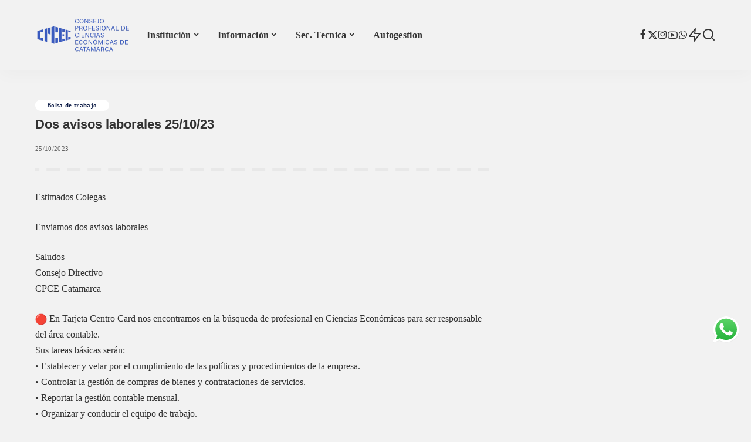

--- FILE ---
content_type: text/html; charset=UTF-8
request_url: https://www.cpcecat.org.ar/dos-avisos-laborales-25-10-23/
body_size: 49656
content:
<!DOCTYPE html><html dir="ltr" lang="es" prefix="og: https://ogp.me/ns#"><head><script data-no-optimize="1">var litespeed_docref=sessionStorage.getItem("litespeed_docref");litespeed_docref&&(Object.defineProperty(document,"referrer",{get:function(){return litespeed_docref}}),sessionStorage.removeItem("litespeed_docref"));</script> <meta charset="UTF-8"><meta http-equiv="X-UA-Compatible" content="IE=edge"><meta name="viewport" content="width=device-width, initial-scale=1"><link rel="profile" href="https://gmpg.org/xfn/11"><title>Dos avisos laborales 25/10/23 » CPCE Catamarca</title><meta name="description" content="Estimados Colegas Enviamos dos avisos laborales SaludosConsejo DirectivoCPCE Catamarca Sus tareas básicas serán:• Establecer y velar por el cumplimiento de las políticas y procedimientos de la empresa.• Controlar la gestión de compras de bienes y contrataciones de servicios.• Reportar la gestión contable mensual.• Organizar y conducir el equipo de trabajo.• Establecer y aplicar métodos, políticas y principios contables.•" /><meta name="robots" content="max-image-preview:large" /><meta name="author" content="Camila"/><link rel="canonical" href="https://www.cpcecat.org.ar/dos-avisos-laborales-25-10-23/" /><meta name="generator" content="All in One SEO (AIOSEO) 4.9.3" /><meta property="og:locale" content="es_ES" /><meta property="og:site_name" content="CPCE Catamarca » SItio web oficial." /><meta property="og:type" content="article" /><meta property="og:title" content="Dos avisos laborales 25/10/23 » CPCE Catamarca" /><meta property="og:description" content="Estimados Colegas Enviamos dos avisos laborales SaludosConsejo DirectivoCPCE Catamarca Sus tareas básicas serán:• Establecer y velar por el cumplimiento de las políticas y procedimientos de la empresa.• Controlar la gestión de compras de bienes y contrataciones de servicios.• Reportar la gestión contable mensual.• Organizar y conducir el equipo de trabajo.• Establecer y aplicar métodos, políticas y principios contables.•" /><meta property="og:url" content="https://www.cpcecat.org.ar/dos-avisos-laborales-25-10-23/" /><meta property="fb:app_id" content="127929267863231" /><meta property="fb:admins" content="10212592004168509" /><meta property="og:image" content="https://www.cpcecat.org.ar/wp-content/uploads/2023/01/Aviso-laboral1.png" /><meta property="og:image:secure_url" content="https://www.cpcecat.org.ar/wp-content/uploads/2023/01/Aviso-laboral1.png" /><meta property="og:image:width" content="1000" /><meta property="og:image:height" content="688" /><meta property="article:tag" content="bolsa de trabajo" /><meta property="article:published_time" content="2023-10-25T15:20:23+00:00" /><meta property="article:modified_time" content="2023-10-25T15:20:25+00:00" /><meta property="article:publisher" content="https://facebook.com/cpcecatamarca/" /><meta name="twitter:card" content="summary" /><meta name="twitter:site" content="@cpcecat" /><meta name="twitter:title" content="Dos avisos laborales 25/10/23 » CPCE Catamarca" /><meta name="twitter:description" content="Estimados Colegas Enviamos dos avisos laborales SaludosConsejo DirectivoCPCE Catamarca Sus tareas básicas serán:• Establecer y velar por el cumplimiento de las políticas y procedimientos de la empresa.• Controlar la gestión de compras de bienes y contrataciones de servicios.• Reportar la gestión contable mensual.• Organizar y conducir el equipo de trabajo.• Establecer y aplicar métodos, políticas y principios contables.•" /><meta name="twitter:creator" content="@cpcecat" /><meta name="twitter:image" content="https://www.cpcecat.org.ar/wp-content/uploads/2023/01/Aviso-laboral1.png" /><meta name="twitter:label1" content="Escrito por" /><meta name="twitter:data1" content="Camila" /><meta name="twitter:label2" content="Tiempo de lectura estimado" /><meta name="twitter:data2" content="1 minuto" /> <script type="application/ld+json" class="aioseo-schema">{"@context":"https:\/\/schema.org","@graph":[{"@type":"BlogPosting","@id":"https:\/\/www.cpcecat.org.ar\/dos-avisos-laborales-25-10-23\/#blogposting","name":"Dos avisos laborales 25\/10\/23 \u00bb CPCE Catamarca","headline":"Dos avisos laborales 25\/10\/23","author":{"@id":"https:\/\/www.cpcecat.org.ar\/author\/camila_cpcecat\/#author"},"publisher":{"@id":"https:\/\/www.cpcecat.org.ar\/#organization"},"image":{"@type":"ImageObject","url":"https:\/\/www.cpcecat.org.ar\/wp-content\/uploads\/2023\/01\/Aviso-laboral1.png","width":1000,"height":688},"datePublished":"2023-10-25T12:20:23-03:00","dateModified":"2023-10-25T12:20:25-03:00","inLanguage":"es-ES","mainEntityOfPage":{"@id":"https:\/\/www.cpcecat.org.ar\/dos-avisos-laborales-25-10-23\/#webpage"},"isPartOf":{"@id":"https:\/\/www.cpcecat.org.ar\/dos-avisos-laborales-25-10-23\/#webpage"},"articleSection":"Bolsa de trabajo"},{"@type":"BreadcrumbList","@id":"https:\/\/www.cpcecat.org.ar\/dos-avisos-laborales-25-10-23\/#breadcrumblist","itemListElement":[{"@type":"ListItem","@id":"https:\/\/www.cpcecat.org.ar#listItem","position":1,"name":"Inicio","item":"https:\/\/www.cpcecat.org.ar","nextItem":{"@type":"ListItem","@id":"https:\/\/www.cpcecat.org.ar\/category\/bolsa-de-trabajo\/#listItem","name":"Bolsa de trabajo"}},{"@type":"ListItem","@id":"https:\/\/www.cpcecat.org.ar\/category\/bolsa-de-trabajo\/#listItem","position":2,"name":"Bolsa de trabajo","item":"https:\/\/www.cpcecat.org.ar\/category\/bolsa-de-trabajo\/","nextItem":{"@type":"ListItem","@id":"https:\/\/www.cpcecat.org.ar\/dos-avisos-laborales-25-10-23\/#listItem","name":"Dos avisos laborales 25\/10\/23"},"previousItem":{"@type":"ListItem","@id":"https:\/\/www.cpcecat.org.ar#listItem","name":"Inicio"}},{"@type":"ListItem","@id":"https:\/\/www.cpcecat.org.ar\/dos-avisos-laborales-25-10-23\/#listItem","position":3,"name":"Dos avisos laborales 25\/10\/23","previousItem":{"@type":"ListItem","@id":"https:\/\/www.cpcecat.org.ar\/category\/bolsa-de-trabajo\/#listItem","name":"Bolsa de trabajo"}}]},{"@type":"Organization","@id":"https:\/\/www.cpcecat.org.ar\/#organization","name":"Consejo Profesional de Ciencias Econ\u00f3micas de Catamarca","description":"SItio web oficial.","url":"https:\/\/www.cpcecat.org.ar\/","email":"cpcecat@cpcecat.org.ar","telephone":"+543834438794","foundingDate":"1946-01-01","numberOfEmployees":{"@type":"QuantitativeValue","value":10},"logo":{"@type":"ImageObject","url":"https:\/\/www.cpcecat.org.ar\/wp-content\/uploads\/2024\/01\/favicon-144.webp","@id":"https:\/\/www.cpcecat.org.ar\/dos-avisos-laborales-25-10-23\/#organizationLogo","width":144,"height":144},"image":{"@id":"https:\/\/www.cpcecat.org.ar\/dos-avisos-laborales-25-10-23\/#organizationLogo"},"sameAs":["https:\/\/facebook.com\/cpcecatamarca\/","https:\/\/twitter.com\/cpcecat","https:\/\/www.instagram.com\/cpcecat\/","https:\/\/www.youtube.com\/channel\/UCum1PvUU0I-VX65-k1DmxxQ","https:\/\/www.linkedin.com\/company\/cpcecat"]},{"@type":"Person","@id":"https:\/\/www.cpcecat.org.ar\/author\/camila_cpcecat\/#author","url":"https:\/\/www.cpcecat.org.ar\/author\/camila_cpcecat\/","name":"Camila","image":{"@type":"ImageObject","@id":"https:\/\/www.cpcecat.org.ar\/dos-avisos-laborales-25-10-23\/#authorImage","url":"https:\/\/www.cpcecat.org.ar\/wp-content\/litespeed\/avatar\/18a1cb28bd4d0a60123b0dc486db4c77.jpg?ver=1768824787","width":96,"height":96,"caption":"Camila"}},{"@type":"WebPage","@id":"https:\/\/www.cpcecat.org.ar\/dos-avisos-laborales-25-10-23\/#webpage","url":"https:\/\/www.cpcecat.org.ar\/dos-avisos-laborales-25-10-23\/","name":"Dos avisos laborales 25\/10\/23 \u00bb CPCE Catamarca","description":"Estimados Colegas Enviamos dos avisos laborales SaludosConsejo DirectivoCPCE Catamarca Sus tareas b\u00e1sicas ser\u00e1n:\u2022 Establecer y velar por el cumplimiento de las pol\u00edticas y procedimientos de la empresa.\u2022 Controlar la gesti\u00f3n de compras de bienes y contrataciones de servicios.\u2022 Reportar la gesti\u00f3n contable mensual.\u2022 Organizar y conducir el equipo de trabajo.\u2022 Establecer y aplicar m\u00e9todos, pol\u00edticas y principios contables.\u2022","inLanguage":"es-ES","isPartOf":{"@id":"https:\/\/www.cpcecat.org.ar\/#website"},"breadcrumb":{"@id":"https:\/\/www.cpcecat.org.ar\/dos-avisos-laborales-25-10-23\/#breadcrumblist"},"author":{"@id":"https:\/\/www.cpcecat.org.ar\/author\/camila_cpcecat\/#author"},"creator":{"@id":"https:\/\/www.cpcecat.org.ar\/author\/camila_cpcecat\/#author"},"image":{"@type":"ImageObject","url":"https:\/\/www.cpcecat.org.ar\/wp-content\/uploads\/2023\/01\/Aviso-laboral1.png","@id":"https:\/\/www.cpcecat.org.ar\/dos-avisos-laborales-25-10-23\/#mainImage","width":1000,"height":688},"primaryImageOfPage":{"@id":"https:\/\/www.cpcecat.org.ar\/dos-avisos-laborales-25-10-23\/#mainImage"},"datePublished":"2023-10-25T12:20:23-03:00","dateModified":"2023-10-25T12:20:25-03:00"},{"@type":"WebSite","@id":"https:\/\/www.cpcecat.org.ar\/#website","url":"https:\/\/www.cpcecat.org.ar\/","name":"Consejo Profesional de Ciencias Econ\u00f3micas de Catamarca","alternateName":"CPCECAT","description":"SItio web oficial.","inLanguage":"es-ES","publisher":{"@id":"https:\/\/www.cpcecat.org.ar\/#organization"}}]}</script> <script type="litespeed/javascript">(function(c,l,a,r,i,t,y){c[a]=c[a]||function(){(c[a].q=c[a].q||[]).push(arguments)};t=l.createElement(r);t.async=1;t.src="https://www.clarity.ms/tag/"+i+"?ref=aioseo";y=l.getElementsByTagName(r)[0];y.parentNode.insertBefore(t,y)})(window,document,"clarity","script","kjxlrvp3qi")</script> <link rel="apple-touch-icon" href="https://www.cpcecat.org.ar/wp-content/uploads/2025/05/Isologo-cpcec-azul-25-h72.webp"/><meta name="msapplication-TileColor" content="#ffffff"><meta name="msapplication-TileImage" content="https://www.cpcecat.org.ar/wp-content/uploads/2025/05/Isologo-cpcec-azul-25-h144.webp"/><link rel='dns-prefetch' href='//www.googletagmanager.com' /><link rel="alternate" type="application/rss+xml" title="CPCE Catamarca &raquo; Feed" href="https://www.cpcecat.org.ar/feed/" /><link rel="alternate" title="oEmbed (JSON)" type="application/json+oembed" href="https://www.cpcecat.org.ar/wp-json/oembed/1.0/embed?url=https%3A%2F%2Fwww.cpcecat.org.ar%2Fdos-avisos-laborales-25-10-23%2F" /><link rel="alternate" title="oEmbed (XML)" type="text/xml+oembed" href="https://www.cpcecat.org.ar/wp-json/oembed/1.0/embed?url=https%3A%2F%2Fwww.cpcecat.org.ar%2Fdos-avisos-laborales-25-10-23%2F&#038;format=xml" /><link rel="pingback" href="https://www.cpcecat.org.ar/xmlrpc.php"/><style id='wp-img-auto-sizes-contain-inline-css'>img:is([sizes=auto i],[sizes^="auto," i]){contain-intrinsic-size:3000px 1500px}
/*# sourceURL=wp-img-auto-sizes-contain-inline-css */</style><style id="litespeed-ccss">.wp-block-image img{box-sizing:border-box;height:auto;max-width:100%;vertical-align:bottom}ul{box-sizing:border-box}.entry-content{counter-reset:footnotes}:root{--wp--preset--font-size--normal:16px;--wp--preset--font-size--huge:42px}html :where(img[class*=wp-image-]){height:auto;max-width:100%}:where(figure){margin:0 0 1em}:root{--wp--preset--aspect-ratio--square:1;--wp--preset--aspect-ratio--4-3:4/3;--wp--preset--aspect-ratio--3-4:3/4;--wp--preset--aspect-ratio--3-2:3/2;--wp--preset--aspect-ratio--2-3:2/3;--wp--preset--aspect-ratio--16-9:16/9;--wp--preset--aspect-ratio--9-16:9/16;--wp--preset--color--black:#000000;--wp--preset--color--cyan-bluish-gray:#abb8c3;--wp--preset--color--white:#ffffff;--wp--preset--color--pale-pink:#f78da7;--wp--preset--color--vivid-red:#cf2e2e;--wp--preset--color--luminous-vivid-orange:#ff6900;--wp--preset--color--luminous-vivid-amber:#fcb900;--wp--preset--color--light-green-cyan:#7bdcb5;--wp--preset--color--vivid-green-cyan:#00d084;--wp--preset--color--pale-cyan-blue:#8ed1fc;--wp--preset--color--vivid-cyan-blue:#0693e3;--wp--preset--color--vivid-purple:#9b51e0;--wp--preset--gradient--vivid-cyan-blue-to-vivid-purple:linear-gradient(135deg,rgba(6,147,227,1) 0%,rgb(155,81,224) 100%);--wp--preset--gradient--light-green-cyan-to-vivid-green-cyan:linear-gradient(135deg,rgb(122,220,180) 0%,rgb(0,208,130) 100%);--wp--preset--gradient--luminous-vivid-amber-to-luminous-vivid-orange:linear-gradient(135deg,rgba(252,185,0,1) 0%,rgba(255,105,0,1) 100%);--wp--preset--gradient--luminous-vivid-orange-to-vivid-red:linear-gradient(135deg,rgba(255,105,0,1) 0%,rgb(207,46,46) 100%);--wp--preset--gradient--very-light-gray-to-cyan-bluish-gray:linear-gradient(135deg,rgb(238,238,238) 0%,rgb(169,184,195) 100%);--wp--preset--gradient--cool-to-warm-spectrum:linear-gradient(135deg,rgb(74,234,220) 0%,rgb(151,120,209) 20%,rgb(207,42,186) 40%,rgb(238,44,130) 60%,rgb(251,105,98) 80%,rgb(254,248,76) 100%);--wp--preset--gradient--blush-light-purple:linear-gradient(135deg,rgb(255,206,236) 0%,rgb(152,150,240) 100%);--wp--preset--gradient--blush-bordeaux:linear-gradient(135deg,rgb(254,205,165) 0%,rgb(254,45,45) 50%,rgb(107,0,62) 100%);--wp--preset--gradient--luminous-dusk:linear-gradient(135deg,rgb(255,203,112) 0%,rgb(199,81,192) 50%,rgb(65,88,208) 100%);--wp--preset--gradient--pale-ocean:linear-gradient(135deg,rgb(255,245,203) 0%,rgb(182,227,212) 50%,rgb(51,167,181) 100%);--wp--preset--gradient--electric-grass:linear-gradient(135deg,rgb(202,248,128) 0%,rgb(113,206,126) 100%);--wp--preset--gradient--midnight:linear-gradient(135deg,rgb(2,3,129) 0%,rgb(40,116,252) 100%);--wp--preset--font-size--small:13px;--wp--preset--font-size--medium:20px;--wp--preset--font-size--large:36px;--wp--preset--font-size--x-large:42px;--wp--preset--spacing--20:0.44rem;--wp--preset--spacing--30:0.67rem;--wp--preset--spacing--40:1rem;--wp--preset--spacing--50:1.5rem;--wp--preset--spacing--60:2.25rem;--wp--preset--spacing--70:3.38rem;--wp--preset--spacing--80:5.06rem;--wp--preset--shadow--natural:6px 6px 9px rgba(0, 0, 0, 0.2);--wp--preset--shadow--deep:12px 12px 50px rgba(0, 0, 0, 0.4);--wp--preset--shadow--sharp:6px 6px 0px rgba(0, 0, 0, 0.2);--wp--preset--shadow--outlined:6px 6px 0px -3px rgba(255, 255, 255, 1), 6px 6px rgba(0, 0, 0, 1);--wp--preset--shadow--crisp:6px 6px 0px rgba(0, 0, 0, 1)}:root{--round-3:3px;--round-5:5px;--round-7:7px;--shadow-7:#00000012;--dark-accent:#191c20;--dark-accent-0:#191c2000;--dark-accent-90:#191c20f2;--meta-b-fweight:600;--bottom-border-color:var(--flex-gray-15);--column-border-color:var(--flex-gray-15);--g-color:#ff184e;--heading-color:var(--body-fcolor);--review-color:#ffc300;--g-color-90:#ff184ee6;--absolute-dark:#242424;--body-fcolor:#282828;--meta-fcolor:#666666;--h1-fsize:40px;--h2-fsize:28px;--h3-fsize:22px;--h4-fsize:16px;--h5-fsize:14px;--h6-fsize:13px;--flex-gray-15:#88888826;--solid-light:#fafafa;--rem-mini:.8rem;--rem-small:.92rem;--heading-sub-color:var(--g-color);--awhite:#ffffff}.wp-bottom-menu{display:none;background:var(--wpbottommenu-bgcolor);width:100%;position:fixed;bottom:0;left:0;justify-content:space-around;padding:var(--wpbottommenu-wrapper-padding);box-shadow:0-5px 10px rgb(0 0 0/.1);z-index:var(--wpbottommenu-zindex)}.wp-bottom-menu-item{position:relative;display:flex;flex-direction:column;justify-content:center;align-items:center;height:auto;flex:1;font-size:var(--wpbottommenu-font-size);text-decoration:none;color:var(--wpbottommenu-text-color);text-decoration:none!important}.wp-bottom-menu-item span{margin-top:5px;color:inherit}.wp-bottom-menu-item i{font-size:var(--wpbottommenu-icon-size);color:var(--wpbottommenu-icon-color);font-family:FontAwesome}.wp-bottom-menu-icon-wrapper{position:relative;line-height:0}.fa{display:inline-block;font:normal normal normal 14px/1 FontAwesome;font-size:inherit;text-rendering:auto;-webkit-font-smoothing:antialiased;-moz-osx-font-smoothing:grayscale}.fa-arrow-circle-o-up:before{content:""}.fa-newspaper-o:before{content:""}.fa-whatsapp:before{content:""}.is-screen-reader-text{border:0;clip:rect(1px,1px,1px,1px);-webkit-clip-path:inset(50%);clip-path:inset(50%);color:#000;height:1px;margin:-1px;overflow:hidden;padding:0;position:absolute!important;width:1px;word-wrap:normal!important;word-break:normal}.is-form-style label{display:inline-block!important}.is-form-style label{padding:0;vertical-align:middle;margin:0;width:100%;line-height:1}.is-form-style{line-height:1;position:relative;padding:0!important}.is-form-style input.is-search-input{background:#fff;background-image:none!important;color:#333;padding:0 12px;margin:0;outline:0!important;font-size:14px!important;height:36px;min-height:0;line-height:1;border-radius:0;border:1px solid #ccc!important;font-family:arial;width:100%;-webkit-box-sizing:border-box;-moz-box-sizing:border-box;box-sizing:border-box;-webkit-appearance:none;-webkit-border-radius:0}.is-form-style input.is-search-input::-ms-clear{display:none;width:0;height:0}.is-form-style input.is-search-input::-ms-reveal{display:none;width:0;height:0}.is-form-style input.is-search-input::-webkit-search-cancel-button,.is-form-style input.is-search-input::-webkit-search-decoration,.is-form-style input.is-search-input::-webkit-search-results-button,.is-form-style input.is-search-input::-webkit-search-results-decoration{display:none}:root{--g-color:#ff8763;--el-spacing:10px;--bottom-spacing:35px;--meta-fsize:13px;--subnav-bg-from:#fff;--subnav-bg-to:#fff}html,body,div,span,h1,h4,h6,p,a,abbr,ul,li,form,label{font-family:inherit;font-size:100%;font-weight:inherit;font-style:inherit;line-height:inherit;margin:0;padding:0;vertical-align:baseline;border:0;outline:0}html{font-family:"Poppins",sans-serif;font-size:16px;line-height:1.7;overflow-x:hidden;color:#333;text-size-adjust:100%;-webkit-text-size-adjust:100%;-ms-text-size-adjust:100%}body{font-size:inherit;display:block;overflow:clip;margin:0;color:inherit}body:not([data-theme="dark"]){background:#fff}*{-moz-box-sizing:border-box;-webkit-box-sizing:border-box;box-sizing:border-box}:before,:after{-moz-box-sizing:border-box;-webkit-box-sizing:border-box;box-sizing:border-box}.site{position:relative;display:block}.site-wrap,.site-content{position:relative;display:block;margin:0;padding:0}.site-wrap *{text-rendering:optimizeLegibility;-webkit-font-smoothing:antialiased;-moz-osx-font-smoothing:grayscale}input{overflow:visible}figure{display:block;margin:0}a{text-decoration:none;color:inherit;background-color:#fff0}abbr[title]{text-decoration:none}img{max-width:100%;height:auto;vertical-align:middle;border-style:none;object-fit:cover}svg:not(:root){overflow:hidden}input{margin:0;text-transform:none;outline:none!important}:-webkit-autofill{-webkit-box-shadow:0 0 0 30px #fafafa inset!important}[type="search"]{outline-offset:-2px;-webkit-appearance:textfield}[type="search"]::-webkit-search-cancel-button,[type="search"]::-webkit-search-decoration{-webkit-appearance:none}::-webkit-file-upload-button{font:inherit;-webkit-appearance:button}.clearfix:before,.clearfix:after{display:table;clear:both;content:" "}ul{list-style:none}input::-webkit-file-upload-button{font-size:15px;padding:7px 15px;color:#fff;border:none;-webkit-border-radius:4px;border-radius:4px;outline:none;background-color:#333;box-shadow:none}.off-canvas-inner::-webkit-scrollbar{width:4px}.off-canvas-inner::-webkit-scrollbar-track{-webkit-border-radius:10px;border-radius:10px;background:rgb(255 255 255/.1);box-shadow:inset 0 0 6px rgb(0 0 0/.1)}.off-canvas-inner::-webkit-scrollbar-thumb{-webkit-border-radius:10px;border-radius:10px;background-color:#333}input::-webkit-input-placeholder{font-size:.9em;opacity:.7;color:currentColor}.rbi{font-family:"ruby-icon"!important;font-weight:400;font-style:normal;font-variant:normal;text-transform:none;speak:none;-webkit-font-smoothing:antialiased;-moz-osx-font-smoothing:grayscale}.rbi-x-twitter:before{content:""}.rbi-bookmark:before{content:""}.rbi-zap:before{content:""}.rbi-facebook:before{content:"b"}.rbi-whatsapp:before{content:"Z"}.rbi-instagram:before{content:"4"}.rbi-youtube-o:before{content:""}.rbi-search-alt:before{content:""}.rbi-bookmark-o:before{content:""}.rb-m20-gutter{margin-right:20px;margin-left:20px}.rb-p20-gutter{padding-right:20px;padding-left:20px}h1,h4,h6,.h4,.h6{font-family:"Quicksand",sans-serif;font-weight:700;-ms-word-wrap:break-word;word-wrap:break-word}h1{font-size:2.5rem;line-height:1.15}h4,.h4{font-size:1rem;line-height:1.45}h6,.h6{font-size:.875rem;line-height:1.5}.is-hidden{display:none!important}input[type="search"]{font-family:"Montserrat",sans-serif;font-size:.875rem;font-weight:400;line-height:22px;max-width:100%;padding:10px 25px;white-space:nowrap;border:none;outline:none!important;background-color:rgb(0 0 0/.025);-webkit-box-shadow:none!important;box-shadow:none!important}.load-animation,.loadmore-animation{position:absolute;z-index:992;top:0;right:0;bottom:0;left:0;background-color:#fff0;background-image:url(/wp-content/themes/pixwell/assets/images/loading.svg);background-repeat:no-repeat;background-position:center;background-size:50px}.live-search-animation{top:0;right:0;bottom:auto;left:auto;display:none;width:56px;height:56px;background-color:transparent!important;background-size:26px}.loadmore-animation{display:none;opacity:0;background-size:32px}label{font-size:.85rem;line-height:1.7}.read-it-later{visibility:hidden;opacity:0}.meta-info-el.mobile-bookmark{display:none}.read-it-later i{font-size:.75em;line-height:1;padding-left:2px}.mobile-bookmark .read-it-later i{font-size:1.1em}@media only screen and (max-width:991px){.meta-info-el.mobile-bookmark{display:flex}.read-it-later{display:none!important}.meta-info-el.mobile-bookmark .read-it-later{display:block!important}}.rbc-container{position:static;display:block;max-width:1200px;margin-right:auto;margin-left:auto}.rbc-wrap{display:flex;overflow:clip;flex-flow:row nowrap}.rbc-sidebar{position:relative;display:flex;flex-flow:column nowrap}.rbc-content{display:flex;align-content:flex-start;align-items:flex-start;flex-flow:row wrap}.rbc-content-section .rbc-content{flex:0 0 66.66%;width:66.66%;max-width:66.66%}.rbc-content-section .rbc-sidebar{flex:0 0 33.33%;width:33.33%;max-width:33.33%;padding-left:50px}.wrap{position:relative}.site-wrap .wrap{margin-top:50px;margin-bottom:50px}.sub-mega .sub-menu a{-webkit-transform:translate3d(0,0,0)!important;transform:translate3d(0,0,0)!important;opacity:1}.main-menu>.menu-item.menu-item-has-children>a:after{font-family:"ruby-icon";font-size:.8em;line-height:1;margin-left:2px;content:"";vertical-align:middle}.main-menu .sub-menu .menu-item-has-children>a:after{font-family:"ruby-icon";line-height:1;display:flex;margin-left:auto;content:""}.btn-toggle-wrap{position:relative;z-index:99;display:block;height:100%;padding-right:20px}.btn-toggle{position:relative;display:block;overflow:hidden;width:40px;height:100%;min-height:40px}.btn-toggle .off-canvas-toggle{position:absolute;z-index:20;top:0;left:0;display:block;width:100%;height:100%}.icon-toggle{font-size:0;position:absolute;top:50%;left:0;display:block;width:100%;height:1px;min-height:1px;color:inherit;background-color:currentColor;-webkit-touch-callout:none}.icon-toggle:before,.icon-toggle:after{position:absolute;left:0;width:75%;height:100%;min-height:1px;content:"";background-color:currentColor}.icon-toggle:before{-webkit-transform:translateY(-7px);transform:translateY(-7px)}.icon-toggle:after{-webkit-transform:translateY(7px);transform:translateY(7px)}.header-wrap{position:relative;display:block}.navbar-wrap{position:relative;z-index:999;display:block}.section-sticky .navbar-wrap{background-color:#fff}.navbar-inner{position:relative;display:flex;align-items:stretch;flex-flow:row nowrap;justify-content:space-between;max-width:100%;min-height:60px}.navbar-left{display:flex;align-items:center;flex:1;flex-flow:row nowrap}.navbar-right{position:relative;display:flex;align-items:stretch;flex-flow:row nowrap;justify-content:flex-end;gap:10px}.navbar-right>*{position:static;display:flex;align-items:center;flex-flow:row nowrap}.navbar-right>*:first-child{margin-left:0}.header-1 .navbar-wrap,.section-sticky .navbar-wrap,.mobile-sticky-nav{-webkit-box-shadow:0 4px 30px rgb(0 0 0/.03);box-shadow:0 4px 30px rgb(0 0 0/.03)}.main-menu>li{display:block;float:left}.main-menu>li>a{font-family:"Quicksand",sans-serif;font-size:16px;font-weight:600;position:relative;display:flex;align-items:center;flex-wrap:nowrap;height:60px;padding:0 15px;white-space:nowrap;letter-spacing:.02em}.navbar-inner .logo-wrap{display:flex;flex-shrink:0;margin-right:15px}.logo-wrap a{display:flex;align-items:center;width:auto;height:100%}.logo-wrap img{width:auto;max-height:60px;object-fit:contain;object-position:left}.navbar-social{display:flex;align-items:stretch;flex-flow:row wrap;gap:7px}.navbar-social a{font-size:17px;display:inline-flex;align-items:center}.bookmark-section .bookmark-link,.header-wrap .search-icon,.header-wrap .trend-icon{line-height:1;position:relative;display:flex;align-items:center;justify-content:center;min-width:1em;height:100%}.bookmark-link{font-size:22px}.header-wrap .trend-icon,.header-wrap .search-icon{font-size:24px}.bookmark-icon{display:flex;align-items:flex-start}.rb-counter{font-size:.7rem;font-style:normal;line-height:1;display:flex;align-items:center;min-height:16px;margin-left:-10px;padding:0 2px;text-align:center;letter-spacing:0;color:#fff;background-color:#333}.header-lightbox{position:absolute;z-index:1000;top:calc(100% - 1px);right:0;left:auto;display:block;visibility:hidden;width:360px;padding:20px;-webkit-transform:translateY(10px);transform:translateY(10px);opacity:0;color:#333;border-top:4px solid;background-color:#fff;-webkit-box-shadow:0 4px 30px rgb(0 0 0/.03);box-shadow:0 4px 30px rgb(0 0 0/.03)}.trend-header{margin-bottom:10px}.trend-content{position:relative;padding-top:30px}.trend-content:before{position:absolute;top:0;right:0;left:0;display:block;height:10px;content:"";opacity:.2;background-color:#fff0;background-image:radial-gradient(currentColor 1px,transparent 1px);background-position:1px 1px;background-size:5px 5px}.trend-content>*:last-child{margin-bottom:0}.main-menu-wrap{display:flex;flex-grow:1}.navbar-search-popup.header-lightbox{padding:0}.main-menu .sub-menu{position:absolute;z-index:9999;top:110%;right:auto;left:auto;display:block;visibility:hidden;min-width:200px;padding:10px 0;text-align:left;opacity:0;background:var(--subnav-bg-from);background:-webkit-linear-gradient(left,var(--subnav-bg-from) 0%,var(--subnav-bg-to) 100%);background:linear-gradient(to right,var(--subnav-bg-from) 0%,var(--subnav-bg-to) 100%);-webkit-box-shadow:0 4px 30px rgb(0 0 0/.03);box-shadow:0 4px 30px rgb(0 0 0/.03)}.main-menu .sub-menu .sub-menu{top:0!important;right:auto;bottom:auto;left:110%}.main-menu>li.menu-item-has-children>.sub-menu:before{position:absolute;top:-9px;right:auto;bottom:auto;left:20px;display:block;width:0;height:0;content:"";color:#fff;border-right:10px solid #fff0;border-bottom:10px solid currentColor;border-left:10px solid #fff0}.main-menu .sub-menu:not(.sub-mega){font-family:"Quicksand",sans-serif;font-size:14px;font-weight:500}.sub-menu li{position:relative}.main-menu .sub-menu a>span{position:relative;left:-4px}.rb-menu a>span{line-height:1.3;position:relative;display:flex}.rb-menu a>span:before{position:absolute;bottom:0;left:0;width:0;height:4px;content:"";opacity:0.2!important;background-color:currentColor}.main-menu>li.is-mega-menu.type-column,.main-menu>li.is-mega-menu.type-column>a{position:relative}.main-menu .sub-mega .sub-menu{position:relative!important;top:auto!important;right:auto!important;bottom:auto!important;left:auto!important;visibility:visible!important;min-width:0;transform:none!important;opacity:1!important;-webkit-box-shadow:none!important;box-shadow:none!important}.main-menu .sub-mega .sub-menu .sub-menu{background:none;background-color:transparent!important;background-image:none}.main-menu .sub-menu.mega-col{padding-top:0;padding-bottom:0}.sub-menu.mega-col>.sub-menu{overflow:hidden}.main-menu .sub-mega.sub-menu .menu-item-has-children>a:after,.rb-menu .mega-col.sub-menu a>span:before{display:none}.rb-menu .mega-col.sub-menu a>span{left:auto}.mega-col>.sub-menu{display:flex;align-items:stretch;flex-flow:row nowrap;padding-top:0;padding-bottom:0}.mega-col>.sub-menu>li:not(.is-menu-image) a{opacity:.7}.mega-col>.sub-menu>li:not(.is-menu-image)>a{font-size:1.1em;position:relative;padding-bottom:15px;opacity:1}.mega-col>.sub-menu>li:not(.is-menu-image)>a:before{position:absolute;right:0;bottom:0;left:0;display:block;height:10px;content:"";opacity:.2;background-color:#fff0;background-image:radial-gradient(currentColor 1px,transparent 1px);background-position:1px 1px;background-size:5px 5px}.mega-col li:not(.is-menu-image) a{display:block;padding:5px 0}.mega-col>.sub-menu>li{width:190px;max-width:190px}.mega-col>.sub-menu>li:not(.is-menu-image){flex-shrink:0;padding:20px 20px 20px 24px}.main-menu>li.menu-item-has-children>.mega-col.sub-menu:before{right:auto;left:calc(50% - 5px)}#mobile-navbar,.mobile-sticky-nav{display:none;margin:0;padding:0}.mobile-sticky-nav{position:fixed;z-index:1000;top:0;right:0;left:0;visibility:hidden;-webkit-transform:translate3d(0,-60px,0);transform:translate3d(0,-60px,0);background-color:#fff;will-change:transform}.mobile-navbar .btn-toggle-wrap{position:relative;display:flex;padding-right:10px}.logo-mobile-wrap{display:inline-flex;height:100%;padding:5px 0}.logo-mobile-wrap a{display:flex;align-items:center;justify-content:center;height:100%;max-height:100%}.logo-mobile-wrap img{display:inline-flex;justify-content:center;width:auto;height:100%;max-height:100%;object-fit:contain}.mobile-nav-inner{position:relative;display:flex;align-items:stretch;flex-wrap:nowrap;justify-content:space-between;height:60px}.m-nav-left,.m-nav-right{position:relative;display:flex;align-items:center;flex-flow:row nowrap;min-width:80px}.m-nav-right{justify-content:flex-end;gap:10px}.m-nav-centered{display:flex;align-items:center;flex-grow:1;justify-content:center}.m-nav-right>*{position:static;display:flex;height:100%}.mobile-search .header-lightbox.navbar-search-popup{right:0}.mobile-search .header-lightbox:before{right:15px}.section-sticky-holder{position:fixed;z-index:999;top:-100px;right:0;left:0;visibility:hidden}.section-sticky .navbar-left{flex:1 1 auto}.section-sticky img.logo-default{width:auto;max-height:60px}.section-sticky .logo-wrap{flex:0 0 auto}.off-canvas-wrap{position:fixed;z-index:9900;top:0;bottom:0;left:0;visibility:hidden;overflow:hidden;width:320px;height:100%;-webkit-transform:translate3d(-100%,0,0);transform:translate3d(-100%,0,0);background-color:#333;box-shadow:0 0 30px rgb(0 0 0/.07)}.off-canvas-wrap.light-style{background-color:#fff}.off-canvas-holder{display:flex;overflow:hidden;flex-flow:column nowrap;height:100%;padding-bottom:60px}.off-canvas-holder:before{position:absolute;top:auto;right:20px;bottom:50px;left:auto;display:block;width:40px;height:60px;content:"";opacity:.2;background-color:#fff0;background-image:radial-gradient(currentColor 1px,transparent 1px);background-position:1px 1px;background-size:5px 5px}.off-canvas-inner{position:relative;display:flex;overflow-x:hidden;overflow-y:auto;flex-flow:column nowrap;padding:20px}.site-mask{position:fixed;z-index:9801;top:-200%;left:0;display:block;visibility:hidden;width:100%;height:100%;background:#fff0}.close-panel-wrap{position:absolute;z-index:100;top:5px;right:5px;bottom:auto;left:auto}#off-canvas-close-btn{line-height:32px;position:relative;display:block;width:32px;height:32px;text-align:center;opacity:.7;color:#fff;background-color:rgb(255 255 255/.15)}.btn-close{position:relative;display:block;width:100%;height:100%}.btn-close:before{position:absolute;top:50%;left:50%;display:block;width:20px;height:1px;margin-top:-1px;margin-left:-10px;content:"";-webkit-transform:rotate(-45deg);transform:rotate(-45deg);background-color:#fff}.btn-close:after{position:absolute;top:50%;left:50%;display:block;width:20px;height:1px;margin-top:-1px;margin-left:-10px;content:"";-webkit-transform:rotate(45deg);transform:rotate(45deg);background-color:#fff}.off-canvas-header .inner-bottom{position:relative;display:flex;align-items:center;justify-content:space-between;width:100%}.off-canvas-header .inner-bottom>*{display:flex;flex-flow:row wrap;margin-top:25px}.off-canvas-header .inner-bottom-right>*{margin-left:7px}.off-canvas-header .inner-bottom-right>*:first-child{margin-left:0}.off-canvas-social a{font-size:20px;line-height:32px;display:inline-block;width:32px;text-align:center}.off-canvas-nav{position:relative;display:block}.off-canvas-menu li{position:relative}.off-canvas-menu>li>a{font-family:"Quicksand",sans-serif;font-size:16px;font-weight:700;white-space:nowrap;letter-spacing:.02em}.off-canvas-menu .sub-menu{font-family:"Quicksand",sans-serif;font-size:14px;font-weight:500;position:relative;top:auto;right:auto;bottom:auto;left:auto;display:none;padding-bottom:10px;padding-left:25px}.off-canvas-menu a{line-height:1;display:flex;align-items:center;flex-flow:row nowrap;justify-content:space-between}.off-canvas-menu a>span{margin-top:7px;margin-bottom:7px}.off-canvas-menu>li>a>span{margin-top:10px;margin-bottom:10px}.off-canvas-header{position:relative;display:block;padding:60px 20px 20px;text-align:center;background-repeat:no-repeat;background-position:center;background-size:cover}.off-canvas-header:before{position:absolute;top:0;right:0;bottom:0;left:0;content:"";background-color:rgb(0 0 0/.4)}.off-canvas-header .header-inner{position:relative;z-index:10}.off-canvas-logo{display:block;max-width:100%;margin:0 auto 20px auto}.off-canvas-logo img{line-height:0;display:inline-block;width:auto;max-height:90px}.p-list{margin-bottom:35px}.p-feat{position:relative;display:block;overflow:hidden}.rb-iwrap{position:relative;display:block;margin:0!important;padding-bottom:67.56%}.rb-iwrap.pc-75{padding-bottom:75%}.rb-iwrap img{position:absolute;top:0;right:0;bottom:0;left:0;width:100%;height:100%;margin:0;object-fit:cover;object-position:var(--feat-position,center)}.p-cat-info{font-family:"Montserrat",sans-serif;font-size:11px;font-weight:600;line-height:0;position:absolute;z-index:4;top:auto;right:0;bottom:0;left:0;display:flex;align-items:center;flex-flow:row wrap;flex-grow:1;padding:0 12px 12px 12px;gap:5px}.p-cat-info.is-relative{position:relative;top:auto;right:auto;bottom:auto;left:auto;margin-bottom:10px;padding:0}.p-cat-info>*{display:inline-flex}.cat-info-el{line-height:1;align-items:center;white-space:nowrap;letter-spacing:.0215rem;color:inherit}.p-url,.p-wrap .p-url{font-family:inherit;font-weight:inherit;line-height:inherit;display:inline;margin:0;padding:0;letter-spacing:inherit;text-transform:inherit;word-break:break-word;color:inherit;text-decoration-line:underline;text-decoration-color:#fff0;-webkit-text-decoration-color:#fff0;-moz-text-decoration-color:#fff0}.p-footer{display:flex;align-items:center;flex-flow:row nowrap;flex-grow:1;margin-top:12px}.rb-hf .p-footer{margin-top:5px}.p-meta-info{font-family:"Montserrat",sans-serif;font-size:11px;font-weight:500;display:flex;align-items:center;flex-flow:row wrap;flex-grow:1;letter-spacing:.0215rem;color:#666;gap:7px}.meta-info-el{display:inline-flex;align-items:center;gap:3px}.meta-info-el:before{width:0;height:6px;padding-right:4px;content:"";letter-spacing:0;opacity:.3;border-left:1px solid}.meta-info-el:first-child:before{display:none}.p-list-4 .p-footer{margin-top:5px}.p-list-4.p-list{position:relative;display:flex;align-items:center;margin-bottom:25px}.trending-section .p-list.p-list-4{margin-bottom:20px}.trending-section .p-list.p-list-4:last-child{margin-bottom:0}.p-list-4 .col-left{flex-shrink:0;width:100px;height:auto;margin-right:20px}.p-list-4 .col-right{flex-grow:1}.rb-cookie{position:fixed;z-index:9990;bottom:15px;left:15px;display:none;visibility:hidden;width:300px;padding:15px 20px;opacity:0;color:#fff;background-color:#333;-webkit-box-shadow:0 4px 30px rgb(0 0 0/.07);box-shadow:0 4px 30px rgb(0 0 0/.07)}.rb-cookie p{font-size:.775rem}.rb-cookie .cookie-content a{text-decoration:underline}.rb-cookie .cookie-footer{display:block;margin-top:10px;text-align:right}.rb-cookie .cookie-accept{font-family:"Montserrat",sans-serif;font-size:12px;font-weight:600;line-height:26px;display:inline-block;padding:0 30px;white-space:nowrap;color:#fff;background-color:rgb(225 255 255/.2);box-shadow:none!important}.single-content-wrap{position:relative;display:block;width:100%}h1.single-title{margin-bottom:20px}.single-entry-meta{display:flex;align-items:center;flex-flow:row nowrap;margin-top:15px}.single-entry-meta .inner{display:flex;align-items:flex-start;flex-flow:column nowrap}.single-meta-bottom{margin-top:5px}.entry-content{position:relative;display:block}.entry-content>*{max-width:100%;margin-block-start:0;margin-block-end:var(--cp-spacing,1.5rem)}.entry-content p{word-wrap:break-word;margin-block-start:0;margin-block-end:var(--cp-spacing,1.5rem)}.entry-content figure{max-width:100%;height:auto}.wp-block-image{max-width:100%;margin-right:0;margin-left:0}.wp-block-image img{max-width:100%}.entry-content img{max-width:100%;height:auto}p:empty{display:none}li>ul{padding-top:7px;padding-left:1.2em}.single-bottom-share a{line-height:1;display:flex;align-items:center;justify-content:center;width:50px;height:50px;margin:5px;background-color:rgb(0 0 0/.025)}.single-bottom-share a span{display:none}.single-bottom-share i{font-size:20px}.entry-header{position:relative;margin-bottom:30px}.share-whatsapp.is-mobile{display:none}.single-5 .entry-header{padding-bottom:25px;background-image:linear-gradient(to right,rgb(0 0 0/.04) 66.666%,#fff0 0%);background-repeat:repeat-x;background-position:bottom;background-size:35px 5px}.entry-content>*:last-child{margin-bottom:0}.footer-logo-wrap img{width:auto;max-height:var(--flogo-height,120px)}.textwidget img{margin-top:1rem;margin-bottom:1rem}.is-light-share .share-whatsapp i{color:#17c242}.rb-masonry:nth-child(1){grid-area:e1;justify-self:stretch}.rb-masonry:nth-child(2){grid-area:e2}.rb-masonry:nth-child(3){grid-area:e3}.rb-masonry:nth-child(5){grid-area:e4}.rb-masonry:nth-child(5){grid-area:e5}.rb-masonry:nth-child(6){grid-area:e6}.rb-masonry:nth-child(7){grid-area:e7}.rb-masonry:nth-child(8){grid-area:e8}.rb-masonry:nth-child(9){grid-area:e9}.rb-masonry:nth-child(10){grid-area:e10}.rb-masonry:nth-child(11){grid-area:e11}.is-light-text .rb-counter{color:#333;background-color:#fff}.feat-round .p-feat{-webkit-transform:translateZ(0);transform:translateZ(0);-webkit-border-radius:10px;border-radius:10px}.ele-round input[type="search"],.ele-round .cookie-accept{-webkit-border-radius:100px;border-radius:100px}.ele-round .header-lightbox,.ele-round .wp-block-image:not(.is-style-rounded) img{-webkit-transform:translateZ(0);-webkit-border-radius:10px;border-radius:10px}.ele-round .rb-cookie,.ele-round .main-menu .sub-menu{-webkit-border-radius:10px;border-radius:10px}.ele-round .single-bottom-share a,.ele-round #off-canvas-close-btn{-webkit-border-radius:4px;border-radius:4px}.ele-round .header-lightbox{border-top:none}.ele-round .header-lightbox:before{position:absolute;top:-7px;right:50px;bottom:auto;left:auto;display:block;width:0;height:0;content:"";color:#fff;border-right:8px solid #fff0;border-bottom:8px solid currentColor;border-left:8px solid #fff0}.ele-round .navbar-search .header-lightbox:before{right:15px}.cat-icon-round .single-cat-info .cat-info-el{-webkit-box-shadow:none;box-shadow:none}.cat-icon-round .cat-info-el{padding:4px 20px;color:#fff;-webkit-border-radius:100px;border-radius:100px;background-color:var(--g-color);-webkit-box-shadow:1px 5px 10px rgb(0 0 0/.1);box-shadow:1px 5px 10px rgb(0 0 0/.1)}.cat-icon-round .is-relative .cat-info-el{-webkit-box-shadow:none;box-shadow:none}body:not([data-theme="dark"]) [data-mode=dark]{display:none!important}.is-light-text,.is-light-text>*{color:#fff}@media only screen and (max-width:991px){h1{font-size:2rem;line-height:1.2}.rbc-wrap{flex-flow:row wrap}.rbc-content-section .rbc-content{flex:0 0 100%;width:100%;max-width:100%}.rbc-content-section .rbc-sidebar{flex:0 0 100%;width:100%;max-width:100%;margin-top:60px;padding-right:0;padding-left:0}.sidebar-inner{display:block;width:100%!important;max-width:480px;margin-right:auto;margin-left:auto}#mobile-navbar,.mobile-navbar,#mobile-sticky-nav{display:block}.navbar-inner{display:none!important}.ele-round .header-lightbox:before{right:15px}.share-whatsapp.is-mobile{display:flex}}@media only screen and (max-width:767px){body{overflow-x:hidden}.site-wrap .wrap{margin-top:35px;margin-bottom:35px}.rb-p20-gutter{padding-right:15px;padding-left:15px}.rb-m20-gutter{margin-right:15px;margin-left:15px}h1{font-size:1.5rem;line-height:1.3}h4,.h4{font-size:.935rem}h6,.h6{font-size:.775rem}input[type="search"]{padding-right:15px;padding-left:15px}.pagination-wrap>*{font-size:.9em}.p-cat-info.is-relative{margin-bottom:5px}.p-footer{margin-top:10px}.no-avatar .p-footer{margin-top:5px}.p-list-4 .col-left{margin-right:15px}.rb-cookie{right:0;bottom:0;left:0;width:100%;padding:10px 15px;-webkit-border-radius:0!important;border-radius:0!important}.rb-cookie .cookie-footer{margin-top:10px;text-align:center}.rb-cookie .cookie-content{text-align:center}.rb-cookie .cookie-accept{line-height:26px;padding:0 30px}.footer-logo-wrap img{max-height:90px}.rbc-content-section .rbc-sidebar{margin-top:35px}.single-entry-meta{margin-top:10px}h1.single-title{margin-bottom:15px}.entry-header{margin-bottom:25px}.off-canvas-header .inner-bottom>*{margin-top:15px}}@media only screen and (max-width:479px){.off-canvas-wrap{width:90%;max-width:400px}h1{font-size:1.25em;line-height:1.35}h1.single-title{font-size:1.35rem;line-height:1.3}h4,.h4{font-size:.85em;line-height:1.5}.p-list{margin-bottom:25px}.single-bottom-share a{line-height:40px;width:40px;height:40px}.single-bottom-share i{font-size:16px}.p-cat-info>*{font-size:.95em}.load-animation,.loadmore-animation{background-size:32px}.off-canvas-holder:before{right:15px;bottom:15px}.cat-icon-round .cat-info-el{padding-right:16px;padding-left:16px}.header-lightbox{width:calc(100vw - 30px)}.off-canvas-header{padding-top:45px}}@media only screen and (min-width:992px){.p-list{margin-bottom:40px}}@media (min-width:1025px){.off-canvas-trigger.desktop-disabled{display:none}}@media screen and (min-width:992px){h1,h4,h6,.h4,.h6{max-width:100%}.rbc-content-section .rbc-sidebar{display:block}.p-header{max-width:100%}.p-url,.p-wrap .p-url{-ms-word-wrap:break-word}.layout-grid:not(.is-wide) .rb-masonry:nth-child(1){grid-area:e1;-ms-grid-column-align:stretch;-ms-grid-row:1;-ms-grid-column:3;-ms-grid-column-span:2}.layout-grid:not(.is-wide) .rb-masonry:nth-child(2){grid-area:e2;-ms-grid-row:1;-ms-grid-column:1;-ms-grid-column-span:2}.layout-grid:not(.is-wide) .rb-masonry:nth-child(3){grid-area:e3;-ms-grid-row:1;-ms-grid-column:5;-ms-grid-column-span:2}.layout-grid:not(.is-wide) .rb-masonry:nth-child(4){grid-area:e4;-ms-grid-row:1;-ms-grid-column:7;-ms-grid-column-span:1}.layout-grid:not(.is-wide) .rb-masonry:nth-child(5){grid-area:e5;-ms-grid-row:1;-ms-grid-column:8;-ms-grid-column-span:1}.layout-grid:not(.is-wide) .rb-masonry:nth-child(6){grid-area:e6;-ms-grid-row:2;-ms-grid-column:3;-ms-grid-column-span:1}.layout-grid:not(.is-wide) .rb-masonry:nth-child(7){grid-area:e7;-ms-grid-row:2;-ms-grid-column:4;-ms-grid-column-span:1}.layout-grid:not(.is-wide) .rb-masonry:nth-child(8){grid-area:e8;-ms-grid-row:2;-ms-grid-column:7;-ms-grid-column-span:2}.layout-grid.is-wide .rb-masonry:nth-child(1){grid-area:e1;-ms-grid-column-align:stretch;-ms-grid-row:1;-ms-grid-column:1;-ms-grid-column-span:1}.layout-grid.is-wide .rb-masonry:nth-child(2){grid-area:e2;-ms-grid-row:1;-ms-grid-column:2;-ms-grid-column-span:2}.layout-grid.is-wide .rb-masonry:nth-child(6){grid-area:e6;-ms-grid-row:2;-ms-grid-column:4;-ms-grid-column-span:1}.layout-grid.is-wide .rb-masonry:nth-child(7){grid-area:e7;-ms-grid-row:2;-ms-grid-column:5;-ms-grid-column-span:1}.layout-grid.is-wide .rb-masonry:nth-child(3){grid-area:e3;-ms-grid-row:1;-ms-grid-column:6;-ms-grid-column-span:2}.layout-grid.is-wide .rb-masonry:nth-child(4){grid-area:e4;-ms-grid-row:1;-ms-grid-column:8;-ms-grid-column-span:1}.layout-grid.is-wide .rb-masonry:nth-child(5){grid-area:e5;-ms-grid-row:1;-ms-grid-column:9;-ms-grid-column-span:1}.layout-grid.is-wide .rb-masonry:nth-child(8){grid-area:e8;-ms-grid-row:2;-ms-grid-column:8;-ms-grid-column-span:2}.layout-grid.is-wide .rb-masonry:nth-child(9){grid-area:e9;-ms-grid-row:1;-ms-grid-column:4;-ms-grid-column-span:2}.layout-grid.is-wide .rb-masonry:nth-child(11){grid-area:e11;-ms-grid-row:1;-ms-grid-column:10;-ms-grid-column-span:1}.rb-masonry:nth-child(10){grid-area:e10;-ms-grid-row:2;-ms-grid-column:1;-ms-grid-column-span:1}}html{font-family:Inria Sans}.p-cat-info{font-family:Inria Sans}.p-meta-info{font-family:Inria Sans}.main-menu>li>a,.off-canvas-menu>li>a{font-family:Inria Sans;font-weight:700}.navbar-inner{min-height:120px}.navbar-inner .logo-wrap img{max-height:120px}.main-menu>li>a{height:120px}.section-sticky .navbar-inner{min-height:80px}.section-sticky .navbar-inner .logo-wrap img{max-height:80px}.section-sticky .main-menu>li>a{height:80px}.off-canvas-header{background-color:#0c1b46}a.off-canvas-logo img{max-height:150px}:root{--g-color:#395bbf}.cat-icon-round .cat-info-el{color:#0c1b46}.cat-icon-round .cat-info-el{background-color:#fff}.rb-cookie .cookie-accept{font-family:Inria Sans}input[type="search"]{font-family:Inria Sans}@media only screen and (max-width:767px){.entry-content{font-size:.90rem}}h1,h1.single-title{font-size:22px}body:not([data-theme="dark"]){background:#f2f2f2}.btn-whatsapp{display:block;width:45px;height:115px;color:#fff;position:fixed;right:20px;bottom:85px;border-radius:50%;line-height:80px;text-align:center;z-index:999}@media only screen and (max-width:767px){.btn-whatsapp{display:none}}.ele-round .header-lightbox{background-color:#0C1B46;color:#fff}.ele-round .header-lightbox:before{color:#0C1B46}@media (max-width:1024px){.wp-bottom-menu{display:flex}}:root{--wpbottommenu-font-size:12px;--wpbottommenu-icon-size:18px;--wpbottommenu-text-color:#f2f2f2;--wpbottommenu-h-text-color:#040815;--wpbottommenu-icon-color:#f2f2f2;--wpbottommenu-h-icon-color:#040815;--wpbottommenu-bgcolor:#1d3b9c;--wpbottommenu-zindex:9999;--wpbottommenu-cart-count-bgcolor:#ff0000;--wpbottommenu-wrapper-padding:8px 0}.is-ajax-search .is-loader-image{display:none;position:absolute;top:50%;transform:translateY(-50%);height:25px;right:5px;z-index:9999;width:25px;background-repeat:no-repeat;background-size:contain}.is-ajax-search label{position:relative}</style><link rel="preload" data-asynced="1" data-optimized="2" as="style" onload="this.onload=null;this.rel='stylesheet'" href="https://www.cpcecat.org.ar/wp-content/litespeed/ucss/a8e0741445560d9ffb7680e674c14efb.css?ver=07bb1" /><script data-optimized="1" type="litespeed/javascript" data-src="https://www.cpcecat.org.ar/wp-content/plugins/litespeed-cache/assets/js/css_async.min.js"></script> <style id='classic-theme-styles-inline-css'>/*! This file is auto-generated */
.wp-block-button__link{color:#fff;background-color:#32373c;border-radius:9999px;box-shadow:none;text-decoration:none;padding:calc(.667em + 2px) calc(1.333em + 2px);font-size:1.125em}.wp-block-file__button{background:#32373c;color:#fff;text-decoration:none}
/*# sourceURL=/wp-includes/css/classic-themes.min.css */</style><style id='global-styles-inline-css'>:root{--wp--preset--aspect-ratio--square: 1;--wp--preset--aspect-ratio--4-3: 4/3;--wp--preset--aspect-ratio--3-4: 3/4;--wp--preset--aspect-ratio--3-2: 3/2;--wp--preset--aspect-ratio--2-3: 2/3;--wp--preset--aspect-ratio--16-9: 16/9;--wp--preset--aspect-ratio--9-16: 9/16;--wp--preset--color--black: #000000;--wp--preset--color--cyan-bluish-gray: #abb8c3;--wp--preset--color--white: #ffffff;--wp--preset--color--pale-pink: #f78da7;--wp--preset--color--vivid-red: #cf2e2e;--wp--preset--color--luminous-vivid-orange: #ff6900;--wp--preset--color--luminous-vivid-amber: #fcb900;--wp--preset--color--light-green-cyan: #7bdcb5;--wp--preset--color--vivid-green-cyan: #00d084;--wp--preset--color--pale-cyan-blue: #8ed1fc;--wp--preset--color--vivid-cyan-blue: #0693e3;--wp--preset--color--vivid-purple: #9b51e0;--wp--preset--gradient--vivid-cyan-blue-to-vivid-purple: linear-gradient(135deg,rgb(6,147,227) 0%,rgb(155,81,224) 100%);--wp--preset--gradient--light-green-cyan-to-vivid-green-cyan: linear-gradient(135deg,rgb(122,220,180) 0%,rgb(0,208,130) 100%);--wp--preset--gradient--luminous-vivid-amber-to-luminous-vivid-orange: linear-gradient(135deg,rgb(252,185,0) 0%,rgb(255,105,0) 100%);--wp--preset--gradient--luminous-vivid-orange-to-vivid-red: linear-gradient(135deg,rgb(255,105,0) 0%,rgb(207,46,46) 100%);--wp--preset--gradient--very-light-gray-to-cyan-bluish-gray: linear-gradient(135deg,rgb(238,238,238) 0%,rgb(169,184,195) 100%);--wp--preset--gradient--cool-to-warm-spectrum: linear-gradient(135deg,rgb(74,234,220) 0%,rgb(151,120,209) 20%,rgb(207,42,186) 40%,rgb(238,44,130) 60%,rgb(251,105,98) 80%,rgb(254,248,76) 100%);--wp--preset--gradient--blush-light-purple: linear-gradient(135deg,rgb(255,206,236) 0%,rgb(152,150,240) 100%);--wp--preset--gradient--blush-bordeaux: linear-gradient(135deg,rgb(254,205,165) 0%,rgb(254,45,45) 50%,rgb(107,0,62) 100%);--wp--preset--gradient--luminous-dusk: linear-gradient(135deg,rgb(255,203,112) 0%,rgb(199,81,192) 50%,rgb(65,88,208) 100%);--wp--preset--gradient--pale-ocean: linear-gradient(135deg,rgb(255,245,203) 0%,rgb(182,227,212) 50%,rgb(51,167,181) 100%);--wp--preset--gradient--electric-grass: linear-gradient(135deg,rgb(202,248,128) 0%,rgb(113,206,126) 100%);--wp--preset--gradient--midnight: linear-gradient(135deg,rgb(2,3,129) 0%,rgb(40,116,252) 100%);--wp--preset--font-size--small: 13px;--wp--preset--font-size--medium: 20px;--wp--preset--font-size--large: 36px;--wp--preset--font-size--x-large: 42px;--wp--preset--spacing--20: 0.44rem;--wp--preset--spacing--30: 0.67rem;--wp--preset--spacing--40: 1rem;--wp--preset--spacing--50: 1.5rem;--wp--preset--spacing--60: 2.25rem;--wp--preset--spacing--70: 3.38rem;--wp--preset--spacing--80: 5.06rem;--wp--preset--shadow--natural: 6px 6px 9px rgba(0, 0, 0, 0.2);--wp--preset--shadow--deep: 12px 12px 50px rgba(0, 0, 0, 0.4);--wp--preset--shadow--sharp: 6px 6px 0px rgba(0, 0, 0, 0.2);--wp--preset--shadow--outlined: 6px 6px 0px -3px rgb(255, 255, 255), 6px 6px rgb(0, 0, 0);--wp--preset--shadow--crisp: 6px 6px 0px rgb(0, 0, 0);}:where(.is-layout-flex){gap: 0.5em;}:where(.is-layout-grid){gap: 0.5em;}body .is-layout-flex{display: flex;}.is-layout-flex{flex-wrap: wrap;align-items: center;}.is-layout-flex > :is(*, div){margin: 0;}body .is-layout-grid{display: grid;}.is-layout-grid > :is(*, div){margin: 0;}:where(.wp-block-columns.is-layout-flex){gap: 2em;}:where(.wp-block-columns.is-layout-grid){gap: 2em;}:where(.wp-block-post-template.is-layout-flex){gap: 1.25em;}:where(.wp-block-post-template.is-layout-grid){gap: 1.25em;}.has-black-color{color: var(--wp--preset--color--black) !important;}.has-cyan-bluish-gray-color{color: var(--wp--preset--color--cyan-bluish-gray) !important;}.has-white-color{color: var(--wp--preset--color--white) !important;}.has-pale-pink-color{color: var(--wp--preset--color--pale-pink) !important;}.has-vivid-red-color{color: var(--wp--preset--color--vivid-red) !important;}.has-luminous-vivid-orange-color{color: var(--wp--preset--color--luminous-vivid-orange) !important;}.has-luminous-vivid-amber-color{color: var(--wp--preset--color--luminous-vivid-amber) !important;}.has-light-green-cyan-color{color: var(--wp--preset--color--light-green-cyan) !important;}.has-vivid-green-cyan-color{color: var(--wp--preset--color--vivid-green-cyan) !important;}.has-pale-cyan-blue-color{color: var(--wp--preset--color--pale-cyan-blue) !important;}.has-vivid-cyan-blue-color{color: var(--wp--preset--color--vivid-cyan-blue) !important;}.has-vivid-purple-color{color: var(--wp--preset--color--vivid-purple) !important;}.has-black-background-color{background-color: var(--wp--preset--color--black) !important;}.has-cyan-bluish-gray-background-color{background-color: var(--wp--preset--color--cyan-bluish-gray) !important;}.has-white-background-color{background-color: var(--wp--preset--color--white) !important;}.has-pale-pink-background-color{background-color: var(--wp--preset--color--pale-pink) !important;}.has-vivid-red-background-color{background-color: var(--wp--preset--color--vivid-red) !important;}.has-luminous-vivid-orange-background-color{background-color: var(--wp--preset--color--luminous-vivid-orange) !important;}.has-luminous-vivid-amber-background-color{background-color: var(--wp--preset--color--luminous-vivid-amber) !important;}.has-light-green-cyan-background-color{background-color: var(--wp--preset--color--light-green-cyan) !important;}.has-vivid-green-cyan-background-color{background-color: var(--wp--preset--color--vivid-green-cyan) !important;}.has-pale-cyan-blue-background-color{background-color: var(--wp--preset--color--pale-cyan-blue) !important;}.has-vivid-cyan-blue-background-color{background-color: var(--wp--preset--color--vivid-cyan-blue) !important;}.has-vivid-purple-background-color{background-color: var(--wp--preset--color--vivid-purple) !important;}.has-black-border-color{border-color: var(--wp--preset--color--black) !important;}.has-cyan-bluish-gray-border-color{border-color: var(--wp--preset--color--cyan-bluish-gray) !important;}.has-white-border-color{border-color: var(--wp--preset--color--white) !important;}.has-pale-pink-border-color{border-color: var(--wp--preset--color--pale-pink) !important;}.has-vivid-red-border-color{border-color: var(--wp--preset--color--vivid-red) !important;}.has-luminous-vivid-orange-border-color{border-color: var(--wp--preset--color--luminous-vivid-orange) !important;}.has-luminous-vivid-amber-border-color{border-color: var(--wp--preset--color--luminous-vivid-amber) !important;}.has-light-green-cyan-border-color{border-color: var(--wp--preset--color--light-green-cyan) !important;}.has-vivid-green-cyan-border-color{border-color: var(--wp--preset--color--vivid-green-cyan) !important;}.has-pale-cyan-blue-border-color{border-color: var(--wp--preset--color--pale-cyan-blue) !important;}.has-vivid-cyan-blue-border-color{border-color: var(--wp--preset--color--vivid-cyan-blue) !important;}.has-vivid-purple-border-color{border-color: var(--wp--preset--color--vivid-purple) !important;}.has-vivid-cyan-blue-to-vivid-purple-gradient-background{background: var(--wp--preset--gradient--vivid-cyan-blue-to-vivid-purple) !important;}.has-light-green-cyan-to-vivid-green-cyan-gradient-background{background: var(--wp--preset--gradient--light-green-cyan-to-vivid-green-cyan) !important;}.has-luminous-vivid-amber-to-luminous-vivid-orange-gradient-background{background: var(--wp--preset--gradient--luminous-vivid-amber-to-luminous-vivid-orange) !important;}.has-luminous-vivid-orange-to-vivid-red-gradient-background{background: var(--wp--preset--gradient--luminous-vivid-orange-to-vivid-red) !important;}.has-very-light-gray-to-cyan-bluish-gray-gradient-background{background: var(--wp--preset--gradient--very-light-gray-to-cyan-bluish-gray) !important;}.has-cool-to-warm-spectrum-gradient-background{background: var(--wp--preset--gradient--cool-to-warm-spectrum) !important;}.has-blush-light-purple-gradient-background{background: var(--wp--preset--gradient--blush-light-purple) !important;}.has-blush-bordeaux-gradient-background{background: var(--wp--preset--gradient--blush-bordeaux) !important;}.has-luminous-dusk-gradient-background{background: var(--wp--preset--gradient--luminous-dusk) !important;}.has-pale-ocean-gradient-background{background: var(--wp--preset--gradient--pale-ocean) !important;}.has-electric-grass-gradient-background{background: var(--wp--preset--gradient--electric-grass) !important;}.has-midnight-gradient-background{background: var(--wp--preset--gradient--midnight) !important;}.has-small-font-size{font-size: var(--wp--preset--font-size--small) !important;}.has-medium-font-size{font-size: var(--wp--preset--font-size--medium) !important;}.has-large-font-size{font-size: var(--wp--preset--font-size--large) !important;}.has-x-large-font-size{font-size: var(--wp--preset--font-size--x-large) !important;}
:where(.wp-block-post-template.is-layout-flex){gap: 1.25em;}:where(.wp-block-post-template.is-layout-grid){gap: 1.25em;}
:where(.wp-block-term-template.is-layout-flex){gap: 1.25em;}:where(.wp-block-term-template.is-layout-grid){gap: 1.25em;}
:where(.wp-block-columns.is-layout-flex){gap: 2em;}:where(.wp-block-columns.is-layout-grid){gap: 2em;}
:root :where(.wp-block-pullquote){font-size: 1.5em;line-height: 1.6;}
/*# sourceURL=global-styles-inline-css */</style><style id='pixwell-main-inline-css'>html {font-family:Inria Sans;}h1, .h1 {}h2, .h2 {}h3, .h3 {}h4, .h4 {}h5, .h5 {}h6, .h6 {}.single-tagline h6 {}.p-wrap .entry-summary, .twitter-content.entry-summary, .author-description, .rssSummary, .rb-sdesc {font-family:Inria Sans;}.p-cat-info {font-family:Inria Sans;}.p-meta-info, .wp-block-latest-posts__post-date {font-family:Inria Sans;}.meta-info-author.meta-info-el {font-family:Inria Sans;}.breadcrumb {font-family:Inria Sans;}.footer-menu-inner {}.topbar-wrap {}.topbar-menu-wrap {}.main-menu > li > a, .off-canvas-menu > li > a {font-family:Inria Sans;font-weight:700;}.main-menu .sub-menu:not(.sub-mega), .off-canvas-menu .sub-menu {}.is-logo-text .logo-title {}.block-title, .block-header .block-title {font-family:Inria Sans;}.ajax-quick-filter, .block-view-more {font-family:Inria Sans;}.widget-title, .widget .widget-title {font-family:Inria Sans;}body .widget.widget_nav_menu .menu-item {}body.boxed {background-color : #fafafa;background-repeat : no-repeat;background-size : cover;background-attachment : scroll;background-position : center center;}.header-6 .banner-wrap {}.footer-wrap:before {background-color : #f2f2f2;; content: ""; position: absolute; left: 0; top: 0; width: 100%; height: 100%;}.header-9 .banner-wrap { }.topline-wrap {height: 2px}.navbar-inner {min-height: 120px;}.navbar-inner .logo-wrap img {max-height: 120px;}.main-menu > li > a {height: 120px;}.section-sticky .navbar-inner {min-height: 80px;}.section-sticky .navbar-inner .logo-wrap img {max-height: 80px;}.section-sticky .main-menu > li > a {height: 80px;}.main-menu {}.main-menu > li.menu-item-has-children > .sub-menu:before {}[data-theme="dark"] .main-menu  {}[data-theme="dark"] .main-menu > li.menu-item-has-children > .sub-menu:before {}.mobile-nav-inner {}.off-canvas-header { background-color: #0c1b46}a.off-canvas-logo img { max-height: 150px; }.navbar-border-holder {border-width: 2px; }:root {--g-color: #395bbf}.review-info, .p-review-info{ background-color: #395bbf}.review-el .review-stars, .average-stars i{ color: #395bbf}.rb-gallery-popup.mfp-bg.mfp-ready.rb-popup-effect{ background-color: #0c1b46}body .entry-content a:not(button), body .comment-content a{ color: #2348b8}.cat-icon-round .cat-info-el, .cat-icon-simple .cat-info-el,.cat-icon-radius .cat-info-el { color: #0c1b46}.cat-icon-round .cat-info-el, .cat-icon-radius .cat-info-el,.cat-icon-square .cat-info-el:before { background-color: #ffffff}.cat-icon-line .cat-info-el { border-color: #ffffff}.tipsy, .additional-meta, .sponsor-label, .sponsor-link, .entry-footer .tag-label,.box-nav .nav-label, .left-article-label, .share-label, .rss-date,.wp-block-latest-posts__post-date, .wp-block-latest-comments__comment-date,.image-caption, .wp-caption-text, .gallery-caption, .entry-content .wp-block-audio figcaption,.entry-content .wp-block-video figcaption, .entry-content .wp-block-image figcaption,.entry-content .wp-block-gallery .blocks-gallery-image figcaption,.entry-content .wp-block-gallery .blocks-gallery-item figcaption,.subscribe-content .desc, .follower-el .right-el, .author-job, .comment-metadata{ font-family: Inria Sans; }.sponsor-link{ font-family: Inria Sans; }.entry-footer a, .tagcloud a, .entry-footer .source, .entry-footer .via-el{ font-family: Inria Sans; }.p-link, .rb-cookie .cookie-accept, a.comment-reply-link, .comment-list .comment-reply-title small a,.banner-btn a, .headerstrip-btn a, input[type="submit"], button, .pagination-wrap, .cta-btn, .rb-btn{ font-family: Inria Sans; }select, textarea, input[type="text"], input[type="tel"], input[type="email"], input[type="url"],input[type="search"], input[type="number"]{ font-family: Inria Sans; }@media only screen and (max-width: 767px) {.entry-content { font-size: .90rem; }.p-wrap .entry-summary, .twitter-content.entry-summary, .element-desc, .subscribe-description, .rb-sdecs,.copyright-inner > *, .summary-content, .pros-cons-wrap ul li,.gallery-popup-content .image-popup-description > *{ font-size: .76rem; }}h1, .h1, h1.single-title {font-size: 22px; }h2, .h2 {font-size: 20px; }h3, .h3 {font-size: 18px; }@media only screen and (max-width: 1024px) {}@media only screen and (max-width: 991px) {}@media only screen and (max-width: 767px) {}
/*# sourceURL=pixwell-main-inline-css */</style> <script id="post-views-counter-frontend-js-before" type="litespeed/javascript">var pvcArgsFrontend={"mode":"rest_api","postID":19065,"requestURL":"https:\/\/www.cpcecat.org.ar\/wp-json\/post-views-counter\/view-post\/19065","nonce":"c2f569fc17","dataStorage":"cookies","multisite":!1,"path":"\/","domain":""}</script> <script type="litespeed/javascript" data-src="https://www.cpcecat.org.ar/wp-includes/js/jquery/jquery.min.js" id="jquery-core-js"></script> 
 <script type="litespeed/javascript" data-src="https://www.googletagmanager.com/gtag/js?id=G-0LQQCR0MDZ" id="google_gtagjs-js"></script> <script id="google_gtagjs-js-after" type="litespeed/javascript">window.dataLayer=window.dataLayer||[];function gtag(){dataLayer.push(arguments)}
gtag("set","linker",{"domains":["www.cpcecat.org.ar"]});gtag("js",new Date());gtag("set","developer_id.dZTNiMT",!0);gtag("config","G-0LQQCR0MDZ",{"googlesitekit_post_type":"post","googlesitekit_post_date":"20231025","googlesitekit_post_author":"Camila"})</script> <link rel="https://api.w.org/" href="https://www.cpcecat.org.ar/wp-json/" /><link rel="alternate" title="JSON" type="application/json" href="https://www.cpcecat.org.ar/wp-json/wp/v2/posts/19065" /><link rel="EditURI" type="application/rsd+xml" title="RSD" href="https://www.cpcecat.org.ar/xmlrpc.php?rsd" /><meta name="generator" content="WordPress 6.9" /><link rel='shortlink' href='https://www.cpcecat.org.ar/?p=19065' /><meta name="generator" content="Site Kit by Google 1.170.0" /><meta name="generator" content="Elementor 3.34.2; features: e_font_icon_svg, additional_custom_breakpoints; settings: css_print_method-external, google_font-enabled, font_display-auto"><link rel="icon" href="https://www.cpcecat.org.ar/wp-content/uploads/2025/05/cropped-favicon512x512-2025-32x32.webp" sizes="32x32" /><link rel="icon" href="https://www.cpcecat.org.ar/wp-content/uploads/2025/05/cropped-favicon512x512-2025-192x192.webp" sizes="192x192" /><link rel="apple-touch-icon" href="https://www.cpcecat.org.ar/wp-content/uploads/2025/05/cropped-favicon512x512-2025-180x180.webp" /><meta name="msapplication-TileImage" content="https://www.cpcecat.org.ar/wp-content/uploads/2025/05/cropped-favicon512x512-2025-270x270.webp" /><style id="wp-custom-css">.p-list-3 .col-left{
     width: 90px;
}
 body:not([data-theme="dark"]) {
     background: #f2f2f2;
}
/*Ajuste del boton volver arriba*/
 #back-top{
     bottom:83px 
}
/*Estilos del boton de whatsapp*/
 .btn-whatsapp {
     display:block;
     width:45px;
     height:115px;
     color:#fff;
     position: fixed;
     right:20px;
     bottom:85px;
     border-radius:50%;
     line-height:80px;
     text-align:center;
     z-index:999;
}
/*Ocultar el boton de whatsapp y el volver arriba ya que esta el bottom menu en celulares*/
 @media only screen and (max-width: 767px){
     .btn-whatsapp {
         display:none;
    }
     #back-top{
         display:none!important 
    }
}
/*resaltar de azul los titulos de las noticias*/
.p-url:hover, .p-url:focus, .p-wrap .p-url:hover, .p-wrap .p-url:focus{
    background: #395BBFe6;
		color:#f2f2f2;
    padding: 2px;
    border-radius: 4px
}
/*colores de la tabla de tablepress*/
 .tablepress tfoot th, .tablepress thead th{
     background-color:#395BBF!important;
}
 .tablepress .sorting:hover, .tablepress .sorting_asc, .tablepress .sorting_desc{
     background-color:#2348B8!important;
}
/*Color deshabilitado del form*/
 .disabled{
     background-color:rgb(255 255 255 / 3%)!important;
}
/*Corregir tamaño input en celulares padron de matriculados*/
 @media only screen and (max-width: 767px){
     .padr-mat, input[type='text']{
         padding-right:0px!important;
         padding-left:0px!important;
         text-align: center;
    }
}
/*Cambiar color del lightbox de las noticias mas leidas*/
.ele-round .header-lightbox {
    background-color: #0C1B46;
    color: #fff;
}
.ele-round .header-lightbox:before{
	color:#0C1B46;
}</style><style type="text/css"></style><style type="text/css"></style><script type="litespeed/javascript">(function(c,l,a,r,i,t,y){c[a]=c[a]||function(){(c[a].q=c[a].q||[]).push(arguments)};t=l.createElement(r);t.async=1;t.src="https://www.clarity.ms/tag/"+i+"?ref=bwt";y=l.getElementsByTagName(r)[0];y.parentNode.insertBefore(t,y)})(window,document,"clarity","script","kjxlrvp3qi")</script> </head><body class="wp-singular post-template-default single single-post postid-19065 single-format-standard wp-embed-responsive wp-theme-pixwell wp-child-theme-pixwell-child pixwell elementor-default elementor-kit-7 is-single-5 sticky-nav off-canvas-light is-tooltips is-backtop block-header-dot w-header-1 cat-icon-round ele-round feat-round is-parallax-feat is-fmask mh-p-link mh-p-excerpt" data-theme="default"><div id="site" class="site"><aside id="off-canvas-section" class="off-canvas-wrap light-style is-hidden"><div class="close-panel-wrap tooltips-n">
<a href="#" id="off-canvas-close-btn" aria-label="Close Panel"><i class="btn-close"></i></a></div><div class="off-canvas-holder"><div class="off-canvas-header is-light-text"><div class="header-inner">
<a href="https://www.cpcecat.org.ar/" class="off-canvas-logo">
<img data-lazyloaded="1" src="[data-uri]" loading="lazy" decoding="async" data-src="https://www.cpcecat.org.ar/wp-content/uploads/2025/05/Isologo-cpcec-bco-25-h150.webp" alt="CPCE Catamarca" height="150" width="150" loading="lazy" decoding="async">
</a><aside class="inner-bottom"><div class="off-canvas-social">
<a class="social-link-facebook" title="Facebook" aria-label="Facebook" href="https://facebook.com/cpcecatamarca/" target="_blank" rel="noopener nofollow"><i class="rbi rbi-facebook" aria-hidden="true"></i></a><a class="social-link-twitter" title="Twitter" aria-label="Twitter" href="https://twitter.com/cpcecat" target="_blank" rel="noopener nofollow"><i class="rbi rbi-x-twitter" aria-hidden="true"></i></a><a class="social-link-instagram" title="Instagram" aria-label="Instagram" href="https://www.instagram.com/cpcecat/?hl=es" target="_blank" rel="noopener nofollow"><i class="rbi rbi-instagram" aria-hidden="true"></i></a><a class="social-link-youtube" title="YouTube" aria-label="YouTube" href="https://www.youtube.com/channel/UCum1PvUU0I-VX65-k1DmxxQ" target="_blank" rel="noopener nofollow"><i class="rbi rbi-youtube-o" aria-hidden="true"></i></a><a class="social-link-whatsapp" title="WhatsApp" aria-label="WhatsApp" href="https://api.whatsapp.com/send/?phone=5493834961571&#038;text=Nombre+Apellido+y+N%C2%B0+de+Matricula+Profesional&#038;app_absent=0" target="_blank" rel="noopener nofollow"><i class="rbi rbi-whatsapp" aria-hidden="true"></i></a></div><div class="inner-bottom-right"><aside class="bookmark-section">
<a class="bookmark-link" href="#" title="Favoritos" aria-label="Favoritos">
<span class="bookmark-icon"><i class="rbi rbi-bookmark-o"></i><span class="bookmark-counter rb-counter">0</span></span>
</a></aside></div></aside></div></div><div class="off-canvas-inner is-dark-text"><div id="off-canvas-nav" class="off-canvas-nav"><ul id="off-canvas-menu" class="off-canvas-menu rb-menu is-clicked"><li id="menu-item-287" class="menu-item menu-item-type-custom menu-item-object-custom menu-item-has-children menu-item-287"><a href="#"><span>Institución</span></a><ul class="sub-menu"><li id="menu-item-12732" class="menu-item menu-item-type-custom menu-item-object-custom menu-item-has-children menu-item-12732"><a href="#"><span>Nuestro Consejo</span></a><ul class="sub-menu"><li id="menu-item-12727" class="menu-item menu-item-type-post_type menu-item-object-page menu-item-12727"><a href="https://www.cpcecat.org.ar/institucion/historia/"><span>Historia</span></a></li><li id="menu-item-12731" class="menu-item menu-item-type-post_type menu-item-object-page menu-item-12731"><a href="https://www.cpcecat.org.ar/institucion/autoridades/"><span>Autoridades</span></a></li><li id="menu-item-12730" class="menu-item menu-item-type-post_type menu-item-object-page menu-item-12730"><a href="https://www.cpcecat.org.ar/institucion/comisiones/"><span>Comisiones</span></a></li><li id="menu-item-15730" class="menu-item menu-item-type-post_type menu-item-object-page menu-item-15730"><a href="https://www.cpcecat.org.ar/ley-de-creacion/"><span>Ley de creacion</span></a></li><li id="menu-item-21717" class="menu-item menu-item-type-post_type menu-item-object-page menu-item-21717"><a href="https://www.cpcecat.org.ar/transparencia/"><span>Transparencia</span></a></li><li id="menu-item-17239" class="menu-item menu-item-type-post_type menu-item-object-page menu-item-17239"><a href="https://www.cpcecat.org.ar/institucion/comisiones-directivas-anteriores/"><span>Comisiones directivas anteriores</span></a></li><li id="menu-item-12729" class="menu-item menu-item-type-post_type menu-item-object-page menu-item-12729"><a href="https://www.cpcecat.org.ar/institucion/presidentes-anteriores/"><span>Presidentes Anteriores</span></a></li><li id="menu-item-18612" class="menu-item menu-item-type-post_type menu-item-object-page menu-item-18612"><a href="https://www.cpcecat.org.ar/logos-y-guia-de-marca/"><span>Logos y guia de marca</span></a></li></ul></li><li id="menu-item-12728" class="menu-item menu-item-type-post_type menu-item-object-page menu-item-has-children menu-item-12728"><a href="https://www.cpcecat.org.ar/institucion/predio-social/"><span>Predio social</span></a><ul class="sub-menu"><li id="menu-item-12741" class="menu-item menu-item-type-post_type menu-item-object-page menu-item-12741"><a href="https://www.cpcecat.org.ar/institucion/predio-social/"><span>Información</span></a></li><li id="menu-item-12739" class="menu-item menu-item-type-taxonomy menu-item-object-category menu-item-12739"><a href="https://www.cpcecat.org.ar/category/act-culturales-y-deportivas/"><span>Act. Culturales y Deportivas</span></a></li></ul></li><li id="menu-item-21950" class="menu-item menu-item-type-custom menu-item-object-custom menu-item-has-children menu-item-21950"><a href="#"><span>Alquileres</span></a><ul class="sub-menu"><li id="menu-item-21951" class="menu-item menu-item-type-post_type menu-item-object-page menu-item-21951"><a href="https://www.cpcecat.org.ar/institucion/predio-social/reservas-en-el-predio-social/"><span>Reservas predio social</span></a></li><li id="menu-item-21952" class="menu-item menu-item-type-post_type menu-item-object-page menu-item-21952"><a href="https://www.cpcecat.org.ar/institucion/reservas-en-la-sede-central/"><span>Reservas sede central</span></a></li></ul></li></ul></li><li id="menu-item-12736" class="menu-item menu-item-type-custom menu-item-object-custom menu-item-has-children menu-item-12736"><a href="#"><span>Información</span></a><ul class="sub-menu"><li id="menu-item-12737" class="menu-item menu-item-type-custom menu-item-object-custom menu-item-has-children menu-item-12737"><a href="#"><span>Matriculado</span></a><ul class="sub-menu"><li id="menu-item-23331" class="menu-item menu-item-type-custom menu-item-object-custom menu-item-23331"><a href="https://www.cpcecat.org.ar/red-de-beneficios/"><span>Red de beneficios</span></a></li><li id="menu-item-13064" class="menu-item menu-item-type-post_type menu-item-object-page menu-item-13064"><a href="https://www.cpcecat.org.ar/informacion-al-publico/requisitos-para-matricularse/"><span>Requisitos para matricularse</span></a></li><li id="menu-item-13061" class="menu-item menu-item-type-post_type menu-item-object-page menu-item-13061"><a href="https://www.cpcecat.org.ar/informacion-al-publico/jovenes-profesionales/"><span>Jovenes profesionales</span></a></li><li id="menu-item-13062" class="menu-item menu-item-type-post_type menu-item-object-page menu-item-13062"><a href="https://www.cpcecat.org.ar/informacion-al-publico/fondo-solidario/"><span>Fondo Solidario</span></a></li><li id="menu-item-13065" class="menu-item menu-item-type-taxonomy menu-item-object-category current-post-ancestor current-menu-parent current-post-parent menu-item-13065"><a href="https://www.cpcecat.org.ar/category/bolsa-de-trabajo/"><span>Bolsa de trabajo</span></a></li></ul></li><li id="menu-item-12738" class="menu-item menu-item-type-custom menu-item-object-custom menu-item-has-children menu-item-12738"><a href="#"><span>Publico</span></a><ul class="sub-menu"><li id="menu-item-12735" class="menu-item menu-item-type-post_type menu-item-object-page menu-item-12735"><a href="https://www.cpcecat.org.ar/informacion-al-publico/medios-de-pago/"><span>Medios de pago</span></a></li><li id="menu-item-12734" class="menu-item menu-item-type-post_type menu-item-object-page menu-item-12734"><a href="https://www.cpcecat.org.ar/informacion-al-publico/resoluciones-y-normativas/"><span>Resoluciones y normativas</span></a></li><li id="menu-item-12996" class="menu-item menu-item-type-custom menu-item-object-custom menu-item-12996"><a href="https://drive.google.com/file/d/1jCMyp5mo-5xSkGLDkdDs5jWqfNy_0CYq/view?usp=sharing"><span>Balance RSA</span></a></li><li id="menu-item-12976" class="menu-item menu-item-type-post_type menu-item-object-page menu-item-12976"><a href="https://www.cpcecat.org.ar/informacion-al-publico/padron-de-matriculados/"><span>Padrón de Matriculados</span></a></li><li id="menu-item-15076" class="menu-item menu-item-type-post_type menu-item-object-page menu-item-15076"><a href="https://www.cpcecat.org.ar/informacion-al-publico/observatorio-economico/"><span>Observatorio Económico</span></a></li><li id="menu-item-12979" class="menu-item menu-item-type-post_type menu-item-object-page menu-item-12979"><a href="https://www.cpcecat.org.ar/informacion-al-publico/participacion-en-micros-de-radio/"><span>Participación en Micros de Radio</span></a></li><li id="menu-item-12977" class="menu-item menu-item-type-post_type menu-item-object-page menu-item-12977"><a href="https://www.cpcecat.org.ar/informacion-al-publico/revista-consejo-al-dia/"><span>Revista consejo al dia</span></a></li></ul></li></ul></li><li id="menu-item-12857" class="menu-item menu-item-type-custom menu-item-object-custom menu-item-has-children menu-item-12857"><a href="#"><span>Sec. Tecnica</span></a><ul class="sub-menu"><li id="menu-item-13004" class="menu-item menu-item-type-custom menu-item-object-custom menu-item-has-children menu-item-13004"><a href="#"><span>Guias</span></a><ul class="sub-menu"><li id="menu-item-13059" class="menu-item menu-item-type-post_type menu-item-object-page menu-item-13059"><a href="https://www.cpcecat.org.ar/secretaria-tecnica/normativas-de-uso-profesional/"><span>Normativas de uso profesional</span></a></li><li id="menu-item-12999" class="menu-item menu-item-type-custom menu-item-object-custom menu-item-12999"><a href="https://drive.google.com/drive/folders/1KZPjsiICy_IfzdR-2bzfZ-d8J61lMmId"><span>Formulario 01</span></a></li><li id="menu-item-13000" class="menu-item menu-item-type-custom menu-item-object-custom menu-item-13000"><a href="https://drive.google.com/open?id=1MRjJ2wE8OnSEapcUbciLr-1iPEB6N7-U"><span>Guía de legalizacion VF2016</span></a></li><li id="menu-item-13001" class="menu-item menu-item-type-custom menu-item-object-custom menu-item-13001"><a href="https://drive.google.com/open?id=1gRucTz5dx94UJNJWwir3MKyKJhwHUY8B"><span>Guía control por emisores</span></a></li><li id="menu-item-13002" class="menu-item menu-item-type-custom menu-item-object-custom menu-item-13002"><a href="https://drive.google.com/open?id=1Uq5YP9FMSIqhLuESlFT6n7arnk-OGLPQ"><span>Guía de aspectos mas frecuentes de exposición</span></a></li></ul></li><li id="menu-item-13003" class="menu-item menu-item-type-custom menu-item-object-custom menu-item-has-children menu-item-13003"><a href="#"><span>FACPCE</span></a><ul class="sub-menu"><li id="menu-item-13058" class="menu-item menu-item-type-post_type menu-item-object-page menu-item-13058"><a href="https://www.cpcecat.org.ar/secretaria-tecnica/resoluciones-tecnicas/"><span>Resoluciones Técnicas</span></a></li><li id="menu-item-20817" class="menu-item menu-item-type-custom menu-item-object-custom menu-item-20817"><a href="https://docs.google.com/spreadsheets/d/1LsLwF9QnCzcPySwMRJ7Qz16tn4Gvloij/edit?usp=sharing&#038;ouid=108303137148700532393&#038;rtpof=true&#038;sd=true"><span>Indices FACPCE</span></a></li><li id="menu-item-13057" class="menu-item menu-item-type-post_type menu-item-object-page menu-item-13057"><a href="https://www.cpcecat.org.ar/secretaria-tecnica/auditoria-sindicatura-y-contabilidad/"><span>Auditoria, Sindicatura y Contabilidad</span></a></li><li id="menu-item-13055" class="menu-item menu-item-type-post_type menu-item-object-page menu-item-13055"><a href="https://www.cpcecat.org.ar/secretaria-tecnica/informes-de-cecyt/"><span>Informes de CECyT</span></a></li><li id="menu-item-13056" class="menu-item menu-item-type-post_type menu-item-object-page menu-item-13056"><a href="https://www.cpcecat.org.ar/secretaria-tecnica/comunicaciones/"><span>Comunicaciones</span></a></li></ul></li><li id="menu-item-13726" class="menu-item menu-item-type-custom menu-item-object-custom menu-item-has-children menu-item-13726"><a href="#"><span>Mas</span></a><ul class="sub-menu"><li id="menu-item-12998" class="menu-item menu-item-type-custom menu-item-object-custom menu-item-12998"><a href="https://drive.google.com/u/0/uc?id=0B-LNDHgg8IFubi16MDVXNEpmQ2M&#038;export=download"><span>Honorarios en la justicia</span></a></li><li id="menu-item-13063" class="menu-item menu-item-type-post_type menu-item-object-page menu-item-13063"><a href="https://www.cpcecat.org.ar/informacion-al-publico/sfap/"><span>SFAP</span></a></li><li id="menu-item-12997" class="menu-item menu-item-type-custom menu-item-object-custom menu-item-12997"><a href="https://docs.google.com/document/d/0B-LNDHgg8IFuQ0xhdkN5TW1Xc1E/edit?usp=sharing&#038;ouid=111464784925402125753&#038;resourcekey=0-t9ygKduHTekXnmajjORF-A&#038;rtpof=true&#038;sd=true"><span>Código de ética unificado</span></a></li></ul></li></ul></li><li id="menu-item-13943" class="menu-item menu-item-type-custom menu-item-object-custom menu-item-13943"><a href="http://app.cpcecat.org.ar/"><span>Autogestion</span></a></li></ul></div></div></div></aside><div class="site-outer"><div class="site-mask"></div><header id="site-header" class="header-wrap header-1"><div class="navbar-outer"><div class="navbar-wrap"><aside id="mobile-navbar" class="mobile-navbar"><div class="mobile-nav-inner rb-p20-gutter"><div class="m-nav-left">
<a href="#" class="off-canvas-trigger btn-toggle-wrap desktop-disabled btn-toggle-light" aria-label="menu trigger"><span class="btn-toggle"><span class="off-canvas-toggle"><span class="icon-toggle"></span></span></span></a></div><div class="m-nav-centered"><aside class="logo-mobile-wrap is-logo-image">
<a href="https://www.cpcecat.org.ar/" class="logo-mobile">
<img data-lazyloaded="1" src="[data-uri]" decoding="async"  data-mode="default"  height="84" width="84" data-src="https://www.cpcecat.org.ar/wp-content/uploads/2025/05/Isologo-cpcec-azul-25-h84.webp" alt="CPCE Catamarca">
<img data-lazyloaded="1" src="[data-uri]" decoding="async" data-mode="dark" height="84" width="84" data-src="https://www.cpcecat.org.ar/wp-content/uploads/2025/05/Isologo-cpcec-bco-25-h84.webp" alt="CPCE Catamarca">
</a></aside></div><div class="m-nav-right"><div class="mobile-search">
<a href="#" title="Buscar" aria-label="Buscar" class="search-icon nav-search-link"><i class="rbi rbi-search-alt" aria-hidden="true"></i></a><div class="navbar-search-popup header-lightbox"><div class="navbar-search-form"><style type="text/css" media="screen">#is-ajax-search-result-13296 .is-highlight { background-color: #FFFFB9 !important;}
							#is-ajax-search-result-13296 .meta .is-highlight { background-color: transparent !important;}</style><form data-min-no-for-search=2 data-result-box-max-height=400 data-form-id=13296 class="is-search-form is-form-style is-form-style-2 is-form-id-13296 is-ajax-search" action="https://www.cpcecat.org.ar/" method="get" role="search" ><label for="is-search-input-13296"><span class="is-screen-reader-text">Buscar:</span><input  type="search" id="is-search-input-13296" name="s" value="" class="is-search-input" placeholder="Articulo, noticia, pagina..." autocomplete=off /><span class="is-loader-image" style="display: none;background-image:url(https://www.cpcecat.org.ar/wp-content/plugins/add-search-to-menu/public/images/spinner.gif);" ></span></label></form></div></div></div></div></div></aside><aside id="mobile-sticky-nav" class="mobile-sticky-nav"><div class="mobile-navbar mobile-sticky-inner"><div class="mobile-nav-inner rb-p20-gutter"><div class="m-nav-left">
<a href="#" class="off-canvas-trigger btn-toggle-wrap desktop-disabled btn-toggle-light" aria-label="menu trigger"><span class="btn-toggle"><span class="off-canvas-toggle"><span class="icon-toggle"></span></span></span></a></div><div class="m-nav-centered"><aside class="logo-mobile-wrap is-logo-image">
<a href="https://www.cpcecat.org.ar/" class="logo-mobile">
<img data-lazyloaded="1" src="[data-uri]" decoding="async"  data-mode="default"  height="84" width="84" data-src="https://www.cpcecat.org.ar/wp-content/uploads/2025/05/Isologo-cpcec-azul-25-h84.webp" alt="CPCE Catamarca">
<img data-lazyloaded="1" src="[data-uri]" decoding="async" data-mode="dark" height="84" width="84" data-src="https://www.cpcecat.org.ar/wp-content/uploads/2025/05/Isologo-cpcec-bco-25-h84.webp" alt="CPCE Catamarca">
</a></aside></div><div class="m-nav-right"><div class="mobile-search">
<a href="#" title="Buscar" aria-label="Buscar" class="search-icon nav-search-link"><i class="rbi rbi-search-alt" aria-hidden="true"></i></a><div class="navbar-search-popup header-lightbox"><div class="navbar-search-form"><style type="text/css" media="screen">#is-ajax-search-result-13296 .is-highlight { background-color: #FFFFB9 !important;}
							#is-ajax-search-result-13296 .meta .is-highlight { background-color: transparent !important;}</style><form data-min-no-for-search=2 data-result-box-max-height=400 data-form-id=13296 class="is-search-form is-form-style is-form-style-2 is-form-id-13296 is-ajax-search" action="https://www.cpcecat.org.ar/" method="get" role="search" ><label for="is-search-input-13296"><span class="is-screen-reader-text">Buscar:</span><input  type="search" id="is-search-input-13296" name="s" value="" class="is-search-input" placeholder="Articulo, noticia, pagina..." autocomplete=off /><span class="is-loader-image" style="display: none;background-image:url(https://www.cpcecat.org.ar/wp-content/plugins/add-search-to-menu/public/images/spinner.gif);" ></span></label></form></div></div></div></div></div></div></aside><div class="rbc-container navbar-holder is-main-nav"><div class="navbar-inner rb-m20-gutter"><div class="navbar-left">
<a href="#" class="off-canvas-trigger btn-toggle-wrap desktop-disabled btn-toggle-light" aria-label="menu trigger"><span class="btn-toggle"><span class="off-canvas-toggle"><span class="icon-toggle"></span></span></span></a><div class="logo-wrap is-logo-image site-branding">
<a href="https://www.cpcecat.org.ar/" class="logo" title="CPCE Catamarca">
<img data-lazyloaded="1" src="[data-uri]" decoding="async" class="logo-default logo-retina"  data-mode="default"  height="60" width="160" data-src="https://www.cpcecat.org.ar/wp-content/uploads/2025/05/Logo-cpcec-azul-bajada-25-h60.webp" data-srcset="https://www.cpcecat.org.ar/wp-content/uploads/2025/05/Logo-cpcec-azul-bajada-25-h60.webp 1x, https://www.cpcecat.org.ar/wp-content/uploads/2025/05/Logo-cpcec-azul-bajada-25-h120.webp 2x" alt="CPCE Catamarca">
<img data-lazyloaded="1" src="[data-uri]" decoding="async" class="logo-default logo-retina logo-dark" data-mode="dark" height="60" width="160" data-src="https://www.cpcecat.org.ar/wp-content/uploads/2025/05/Logo-cpcec-bco-bajada-25-h60.webp" data-srcset="https://www.cpcecat.org.ar/wp-content/uploads/2025/05/Logo-cpcec-bco-bajada-25-h60.webp 1x, https://www.cpcecat.org.ar/wp-content/uploads/2025/05/Logo-cpcec-bco-bajada-25-h120.webp 2x" alt="CPCE Catamarca">
</a></div><nav id="site-navigation" class="main-menu-wrap" aria-label="main menu"><ul id="main-menu" class="main-menu rb-menu" itemscope itemtype="https://www.schema.org/SiteNavigationElement"><li class="menu-item menu-item-type-custom menu-item-object-custom menu-item-has-children menu-item-287 is-mega-menu type-column" itemprop="name"><a href="#" itemprop="url"><span>Institución</span></a><div class="mega-col sub-mega sub-menu"><ul class="sub-menu"><li class="menu-item menu-item-type-custom menu-item-object-custom menu-item-has-children menu-item-12732" itemprop="name"><a href="#" itemprop="url"><span>Nuestro Consejo</span></a><ul class="sub-menu"><li class="menu-item menu-item-type-post_type menu-item-object-page menu-item-12727" itemprop="name"><a href="https://www.cpcecat.org.ar/institucion/historia/" itemprop="url"><span>Historia</span></a></li><li class="menu-item menu-item-type-post_type menu-item-object-page menu-item-12731" itemprop="name"><a href="https://www.cpcecat.org.ar/institucion/autoridades/" itemprop="url"><span>Autoridades</span></a></li><li class="menu-item menu-item-type-post_type menu-item-object-page menu-item-12730" itemprop="name"><a href="https://www.cpcecat.org.ar/institucion/comisiones/" itemprop="url"><span>Comisiones</span></a></li><li class="menu-item menu-item-type-post_type menu-item-object-page menu-item-15730" itemprop="name"><a href="https://www.cpcecat.org.ar/ley-de-creacion/" itemprop="url"><span>Ley de creacion</span></a></li><li class="menu-item menu-item-type-post_type menu-item-object-page menu-item-21717" itemprop="name"><a href="https://www.cpcecat.org.ar/transparencia/" itemprop="url"><span>Transparencia</span></a></li><li class="menu-item menu-item-type-post_type menu-item-object-page menu-item-17239" itemprop="name"><a href="https://www.cpcecat.org.ar/institucion/comisiones-directivas-anteriores/" itemprop="url"><span>Comisiones directivas anteriores</span></a></li><li class="menu-item menu-item-type-post_type menu-item-object-page menu-item-12729" itemprop="name"><a href="https://www.cpcecat.org.ar/institucion/presidentes-anteriores/" itemprop="url"><span>Presidentes Anteriores</span></a></li><li class="menu-item menu-item-type-post_type menu-item-object-page menu-item-18612" itemprop="name"><a href="https://www.cpcecat.org.ar/logos-y-guia-de-marca/" itemprop="url"><span>Logos y guia de marca</span></a></li></ul></li><li class="menu-item menu-item-type-post_type menu-item-object-page menu-item-has-children menu-item-12728" itemprop="name"><a href="https://www.cpcecat.org.ar/institucion/predio-social/" itemprop="url"><span>Predio social</span></a><ul class="sub-menu"><li class="menu-item menu-item-type-post_type menu-item-object-page menu-item-12741" itemprop="name"><a href="https://www.cpcecat.org.ar/institucion/predio-social/" itemprop="url"><span>Información</span></a></li><li class="menu-item menu-item-type-taxonomy menu-item-object-category menu-item-12739" itemprop="name"><a href="https://www.cpcecat.org.ar/category/act-culturales-y-deportivas/" itemprop="url"><span>Act. Culturales y Deportivas</span></a></li></ul></li><li class="menu-item menu-item-type-custom menu-item-object-custom menu-item-has-children menu-item-21950" itemprop="name"><a href="#" itemprop="url"><span>Alquileres</span></a><ul class="sub-menu"><li class="menu-item menu-item-type-post_type menu-item-object-page menu-item-21951" itemprop="name"><a href="https://www.cpcecat.org.ar/institucion/predio-social/reservas-en-el-predio-social/" itemprop="url"><span>Reservas predio social</span></a></li><li class="menu-item menu-item-type-post_type menu-item-object-page menu-item-21952" itemprop="name"><a href="https://www.cpcecat.org.ar/institucion/reservas-en-la-sede-central/" itemprop="url"><span>Reservas sede central</span></a></li></ul></li></ul></div></li><li class="menu-item menu-item-type-custom menu-item-object-custom menu-item-has-children menu-item-12736 is-mega-menu type-column" itemprop="name"><a href="#" itemprop="url"><span>Información</span></a><div class="mega-col sub-mega sub-menu"><ul class="sub-menu"><li class="menu-item menu-item-type-custom menu-item-object-custom menu-item-has-children menu-item-12737" itemprop="name"><a href="#" itemprop="url"><span>Matriculado</span></a><ul class="sub-menu"><li class="menu-item menu-item-type-custom menu-item-object-custom menu-item-23331" itemprop="name"><a href="https://www.cpcecat.org.ar/red-de-beneficios/" itemprop="url"><span>Red de beneficios</span></a></li><li class="menu-item menu-item-type-post_type menu-item-object-page menu-item-13064" itemprop="name"><a href="https://www.cpcecat.org.ar/informacion-al-publico/requisitos-para-matricularse/" itemprop="url"><span>Requisitos para matricularse</span></a></li><li class="menu-item menu-item-type-post_type menu-item-object-page menu-item-13061" itemprop="name"><a href="https://www.cpcecat.org.ar/informacion-al-publico/jovenes-profesionales/" itemprop="url"><span>Jovenes profesionales</span></a></li><li class="menu-item menu-item-type-post_type menu-item-object-page menu-item-13062" itemprop="name"><a href="https://www.cpcecat.org.ar/informacion-al-publico/fondo-solidario/" itemprop="url"><span>Fondo Solidario</span></a></li><li class="menu-item menu-item-type-taxonomy menu-item-object-category current-post-ancestor current-menu-parent current-post-parent menu-item-13065" itemprop="name"><a href="https://www.cpcecat.org.ar/category/bolsa-de-trabajo/" itemprop="url"><span>Bolsa de trabajo</span></a></li></ul></li><li class="menu-item menu-item-type-custom menu-item-object-custom menu-item-has-children menu-item-12738" itemprop="name"><a href="#" itemprop="url"><span>Publico</span></a><ul class="sub-menu"><li class="menu-item menu-item-type-post_type menu-item-object-page menu-item-12735" itemprop="name"><a href="https://www.cpcecat.org.ar/informacion-al-publico/medios-de-pago/" itemprop="url"><span>Medios de pago</span></a></li><li class="menu-item menu-item-type-post_type menu-item-object-page menu-item-12734" itemprop="name"><a href="https://www.cpcecat.org.ar/informacion-al-publico/resoluciones-y-normativas/" itemprop="url"><span>Resoluciones y normativas</span></a></li><li class="menu-item menu-item-type-custom menu-item-object-custom menu-item-12996" itemprop="name"><a href="https://drive.google.com/file/d/1jCMyp5mo-5xSkGLDkdDs5jWqfNy_0CYq/view?usp=sharing" itemprop="url"><span>Balance RSA</span></a></li><li class="menu-item menu-item-type-post_type menu-item-object-page menu-item-12976" itemprop="name"><a href="https://www.cpcecat.org.ar/informacion-al-publico/padron-de-matriculados/" itemprop="url"><span>Padrón de Matriculados</span></a></li><li class="menu-item menu-item-type-post_type menu-item-object-page menu-item-15076" itemprop="name"><a href="https://www.cpcecat.org.ar/informacion-al-publico/observatorio-economico/" itemprop="url"><span>Observatorio Económico</span></a></li><li class="menu-item menu-item-type-post_type menu-item-object-page menu-item-12979" itemprop="name"><a href="https://www.cpcecat.org.ar/informacion-al-publico/participacion-en-micros-de-radio/" itemprop="url"><span>Participación en Micros de Radio</span></a></li><li class="menu-item menu-item-type-post_type menu-item-object-page menu-item-12977" itemprop="name"><a href="https://www.cpcecat.org.ar/informacion-al-publico/revista-consejo-al-dia/" itemprop="url"><span>Revista consejo al dia</span></a></li></ul></li></ul></div></li><li class="menu-item menu-item-type-custom menu-item-object-custom menu-item-has-children menu-item-12857 is-mega-menu type-column" itemprop="name"><a href="#" itemprop="url"><span>Sec. Tecnica</span></a><div class="mega-col sub-mega sub-menu"><ul class="sub-menu"><li class="menu-item menu-item-type-custom menu-item-object-custom menu-item-has-children menu-item-13004" itemprop="name"><a href="#" itemprop="url"><span>Guias</span></a><ul class="sub-menu"><li class="menu-item menu-item-type-post_type menu-item-object-page menu-item-13059" itemprop="name"><a href="https://www.cpcecat.org.ar/secretaria-tecnica/normativas-de-uso-profesional/" itemprop="url"><span>Normativas de uso profesional</span></a></li><li class="menu-item menu-item-type-custom menu-item-object-custom menu-item-12999" itemprop="name"><a href="https://drive.google.com/drive/folders/1KZPjsiICy_IfzdR-2bzfZ-d8J61lMmId" itemprop="url"><span>Formulario 01</span></a></li><li class="menu-item menu-item-type-custom menu-item-object-custom menu-item-13000" itemprop="name"><a href="https://drive.google.com/open?id=1MRjJ2wE8OnSEapcUbciLr-1iPEB6N7-U" itemprop="url"><span>Guía de legalizacion VF2016</span></a></li><li class="menu-item menu-item-type-custom menu-item-object-custom menu-item-13001" itemprop="name"><a href="https://drive.google.com/open?id=1gRucTz5dx94UJNJWwir3MKyKJhwHUY8B" itemprop="url"><span>Guía control por emisores</span></a></li><li class="menu-item menu-item-type-custom menu-item-object-custom menu-item-13002" itemprop="name"><a href="https://drive.google.com/open?id=1Uq5YP9FMSIqhLuESlFT6n7arnk-OGLPQ" itemprop="url"><span>Guía de aspectos mas frecuentes de exposición</span></a></li></ul></li><li class="menu-item menu-item-type-custom menu-item-object-custom menu-item-has-children menu-item-13003" itemprop="name"><a href="#" itemprop="url"><span>FACPCE</span></a><ul class="sub-menu"><li class="menu-item menu-item-type-post_type menu-item-object-page menu-item-13058" itemprop="name"><a href="https://www.cpcecat.org.ar/secretaria-tecnica/resoluciones-tecnicas/" itemprop="url"><span>Resoluciones Técnicas</span></a></li><li class="menu-item menu-item-type-custom menu-item-object-custom menu-item-20817" itemprop="name"><a href="https://docs.google.com/spreadsheets/d/1LsLwF9QnCzcPySwMRJ7Qz16tn4Gvloij/edit?usp=sharing&#038;ouid=108303137148700532393&#038;rtpof=true&#038;sd=true" itemprop="url"><span>Indices FACPCE</span></a></li><li class="menu-item menu-item-type-post_type menu-item-object-page menu-item-13057" itemprop="name"><a href="https://www.cpcecat.org.ar/secretaria-tecnica/auditoria-sindicatura-y-contabilidad/" itemprop="url"><span>Auditoria, Sindicatura y Contabilidad</span></a></li><li class="menu-item menu-item-type-post_type menu-item-object-page menu-item-13055" itemprop="name"><a href="https://www.cpcecat.org.ar/secretaria-tecnica/informes-de-cecyt/" itemprop="url"><span>Informes de CECyT</span></a></li><li class="menu-item menu-item-type-post_type menu-item-object-page menu-item-13056" itemprop="name"><a href="https://www.cpcecat.org.ar/secretaria-tecnica/comunicaciones/" itemprop="url"><span>Comunicaciones</span></a></li></ul></li><li class="menu-item menu-item-type-custom menu-item-object-custom menu-item-has-children menu-item-13726" itemprop="name"><a href="#" itemprop="url"><span>Mas</span></a><ul class="sub-menu"><li class="menu-item menu-item-type-custom menu-item-object-custom menu-item-12998" itemprop="name"><a href="https://drive.google.com/u/0/uc?id=0B-LNDHgg8IFubi16MDVXNEpmQ2M&#038;export=download" itemprop="url"><span>Honorarios en la justicia</span></a></li><li class="menu-item menu-item-type-post_type menu-item-object-page menu-item-13063" itemprop="name"><a href="https://www.cpcecat.org.ar/informacion-al-publico/sfap/" itemprop="url"><span>SFAP</span></a></li><li class="menu-item menu-item-type-custom menu-item-object-custom menu-item-12997" itemprop="name"><a href="https://docs.google.com/document/d/0B-LNDHgg8IFuQ0xhdkN5TW1Xc1E/edit?usp=sharing&#038;ouid=111464784925402125753&#038;resourcekey=0-t9ygKduHTekXnmajjORF-A&#038;rtpof=true&#038;sd=true" itemprop="url"><span>Código de ética unificado</span></a></li></ul></li></ul></div></li><li class="menu-item menu-item-type-custom menu-item-object-custom menu-item-13943" itemprop="name"><a href="http://app.cpcecat.org.ar/" itemprop="url"><span>Autogestion</span></a></li></ul></nav></div><div class="navbar-right"><div class="navbar-social social-icons is-icon tooltips-n">
<a class="social-link-facebook" title="Facebook" aria-label="Facebook" href="https://facebook.com/cpcecatamarca/" target="_blank" rel="noopener nofollow"><i class="rbi rbi-facebook" aria-hidden="true"></i></a><a class="social-link-twitter" title="Twitter" aria-label="Twitter" href="https://twitter.com/cpcecat" target="_blank" rel="noopener nofollow"><i class="rbi rbi-x-twitter" aria-hidden="true"></i></a><a class="social-link-instagram" title="Instagram" aria-label="Instagram" href="https://www.instagram.com/cpcecat/?hl=es" target="_blank" rel="noopener nofollow"><i class="rbi rbi-instagram" aria-hidden="true"></i></a><a class="social-link-youtube" title="YouTube" aria-label="YouTube" href="https://www.youtube.com/channel/UCum1PvUU0I-VX65-k1DmxxQ" target="_blank" rel="noopener nofollow"><i class="rbi rbi-youtube-o" aria-hidden="true"></i></a><a class="social-link-whatsapp" title="WhatsApp" aria-label="WhatsApp" href="https://api.whatsapp.com/send/?phone=5493834961571&#038;text=Nombre+Apellido+y+N%C2%B0+de+Matricula+Profesional&#038;app_absent=0" target="_blank" rel="noopener nofollow"><i class="rbi rbi-whatsapp" aria-hidden="true"></i></a></div><aside class="trending-section is-hover">
<span class="trend-icon"><i class="rbi rbi-zap" aria-hidden="true"></i></span><div class="trend-lightbox header-lightbox"><h6 class="trend-header h4">Noticias mas leidas</h6><div class="trend-content"><div class="p-wrap p-list p-list-4 post-23493 rb-hf no-avatar"><div class="col-left"><div class="p-feat">
<a class="p-flink" href="https://www.cpcecat.org.ar/23493-2/" aria-label="Actividades del Predio Social en Verano 2025-2026">
<span class="rb-iwrap pc-75"><img data-lazyloaded="1" src="[data-uri]" width="280" height="210" data-src="https://www.cpcecat.org.ar/wp-content/uploads/2025/11/Copia-de-consejo-informa-1200-x-810-px-280x210.png" class="attachment-pixwell_280x210 size-pixwell_280x210 wp-post-image" alt="" decoding="async" data-srcset="https://www.cpcecat.org.ar/wp-content/uploads/2025/11/Copia-de-consejo-informa-1200-x-810-px-280x210.png 280w, https://www.cpcecat.org.ar/wp-content/uploads/2025/11/Copia-de-consejo-informa-1200-x-810-px-560x420.png 560w" data-sizes="(max-width: 280px) 100vw, 280px" /></span> </a></div></div><div class="col-right"><div class="p-header"><h4 class="entry-title h6">		<a class="p-url" href="https://www.cpcecat.org.ar/23493-2/" rel="bookmark">Actividades del Predio Social en Verano 2025-2026</a></h4></div><div class="p-footer"></div></div></div><div class="p-wrap p-list p-list-4 post-23485 rb-hf no-avatar"><div class="col-left"><div class="p-feat">
<a class="p-flink" href="https://www.cpcecat.org.ar/horarios-de-atencion-ult-dias-de-diciembre-y-durante-enero-2026/" aria-label="Horarios de atención ult días de Diciembre y durante Enero 2026">
<span class="rb-iwrap pc-75"><img data-lazyloaded="1" src="[data-uri]" width="280" height="210" data-src="https://www.cpcecat.org.ar/wp-content/uploads/2025/11/Copia-de-consejo-informa-1200-x-810-px-280x210.png" class="attachment-pixwell_280x210 size-pixwell_280x210 wp-post-image" alt="" decoding="async" data-srcset="https://www.cpcecat.org.ar/wp-content/uploads/2025/11/Copia-de-consejo-informa-1200-x-810-px-280x210.png 280w, https://www.cpcecat.org.ar/wp-content/uploads/2025/11/Copia-de-consejo-informa-1200-x-810-px-560x420.png 560w" data-sizes="(max-width: 280px) 100vw, 280px" /></span> </a></div></div><div class="col-right"><div class="p-header"><h4 class="entry-title h6">		<a class="p-url" href="https://www.cpcecat.org.ar/horarios-de-atencion-ult-dias-de-diciembre-y-durante-enero-2026/" rel="bookmark">Horarios de atención ult días de Diciembre y durante Enero 2026</a></h4></div><div class="p-footer"></div></div></div><div class="p-wrap p-list p-list-4 post-23488 rb-hf no-avatar"><div class="col-left"><div class="p-feat">
<a class="p-flink" href="https://www.cpcecat.org.ar/reconocimiento-del-min-de-educacion-a-nuestro-consejo/" aria-label="Reconocimiento del Min. de Educación a nuestro Consejo">
<span class="rb-iwrap pc-75"><img data-lazyloaded="1" src="[data-uri]" width="280" height="210" data-src="https://www.cpcecat.org.ar/wp-content/uploads/2025/12/RECONOCIMIENTO-DEL-MINISTERIODE-EDUCACION-POR-LA-CONTRIBUCION-DEL-CONSEJO-A_20251223_162350_0000-280x210.png" class="attachment-pixwell_280x210 size-pixwell_280x210 wp-post-image" alt="" decoding="async" data-srcset="https://www.cpcecat.org.ar/wp-content/uploads/2025/12/RECONOCIMIENTO-DEL-MINISTERIODE-EDUCACION-POR-LA-CONTRIBUCION-DEL-CONSEJO-A_20251223_162350_0000-280x210.png 280w, https://www.cpcecat.org.ar/wp-content/uploads/2025/12/RECONOCIMIENTO-DEL-MINISTERIODE-EDUCACION-POR-LA-CONTRIBUCION-DEL-CONSEJO-A_20251223_162350_0000-560x420.png 560w" data-sizes="(max-width: 280px) 100vw, 280px" /></span> </a></div></div><div class="col-right"><div class="p-header"><h4 class="entry-title h6">		<a class="p-url" href="https://www.cpcecat.org.ar/reconocimiento-del-min-de-educacion-a-nuestro-consejo/" rel="bookmark">Reconocimiento del Min. de Educación a nuestro Consejo</a></h4></div><div class="p-footer"></div></div></div><div class="p-wrap p-list p-list-4 post-23616 rb-hf no-avatar"><div class="col-left"><div class="p-feat">
<a class="p-flink" href="https://www.cpcecat.org.ar/charla-virtual-gratuita-ley-de-inocencia-fiscal/" aria-label="Charla virtual gratuita &#8211; Ley de inocencia fiscal">
<span class="rb-iwrap pc-75"><img data-lazyloaded="1" src="[data-uri]" width="280" height="210" data-src="https://www.cpcecat.org.ar/wp-content/uploads/2026/01/Ley-de-inocencia-fiscal-web-280x210.jpeg" class="attachment-pixwell_280x210 size-pixwell_280x210 wp-post-image" alt="" decoding="async" data-srcset="https://www.cpcecat.org.ar/wp-content/uploads/2026/01/Ley-de-inocencia-fiscal-web-280x210.jpeg 280w, https://www.cpcecat.org.ar/wp-content/uploads/2026/01/Ley-de-inocencia-fiscal-web-560x420.jpeg 560w" data-sizes="(max-width: 280px) 100vw, 280px" /></span> </a></div></div><div class="col-right"><div class="p-header"><h4 class="entry-title h6">		<a class="p-url" href="https://www.cpcecat.org.ar/charla-virtual-gratuita-ley-de-inocencia-fiscal/" rel="bookmark">Charla virtual gratuita &#8211; Ley de inocencia fiscal</a></h4></div><div class="p-footer"></div></div></div></div></div></aside><aside class="navbar-search">
<a href="#" aria-label="Buscar" class="nav-search-link search-icon"><i class="rbi rbi-search-alt" aria-hidden="true"></i></a><div class="navbar-search-popup header-lightbox"><div class="navbar-search-form"><style type="text/css" media="screen">#is-ajax-search-result-13296 .is-highlight { background-color: #FFFFB9 !important;}
							#is-ajax-search-result-13296 .meta .is-highlight { background-color: transparent !important;}</style><form data-min-no-for-search=2 data-result-box-max-height=400 data-form-id=13296 class="is-search-form is-form-style is-form-style-2 is-form-id-13296 is-ajax-search" action="https://www.cpcecat.org.ar/" method="get" role="search" ><label for="is-search-input-13296"><span class="is-screen-reader-text">Buscar:</span><input  type="search" id="is-search-input-13296" name="s" value="" class="is-search-input" placeholder="Articulo, noticia, pagina..." autocomplete=off /><span class="is-loader-image" style="display: none;background-image:url(https://www.cpcecat.org.ar/wp-content/plugins/add-search-to-menu/public/images/spinner.gif);" ></span></label></form></div><div class="load-animation live-search-animation"></div></div></aside></div></div></div></div></div><aside id="sticky-nav" class="section-sticky-holder"><div class="section-sticky"><div class="navbar-wrap"><div class="rbc-container navbar-holder"><div class="navbar-inner rb-m20-gutter"><div class="navbar-left">
<a href="#" class="off-canvas-trigger btn-toggle-wrap desktop-disabled btn-toggle-light" aria-label="menu trigger"><span class="btn-toggle"><span class="off-canvas-toggle"><span class="icon-toggle"></span></span></span></a><div class="logo-wrap is-logo-image site-branding">
<a href="https://www.cpcecat.org.ar/" class="logo" title="CPCE Catamarca">
<img data-lazyloaded="1" src="[data-uri]" decoding="async" loading="lazy" class="logo-default logo-retina"  data-mode="default"  height="60" width="160" data-src="https://www.cpcecat.org.ar/wp-content/uploads/2025/05/Logo-cpcec-azul-bajada-25-h60.webp" data-srcset="https://www.cpcecat.org.ar/wp-content/uploads/2025/05/Logo-cpcec-azul-bajada-25-h60.webp 1x, https://www.cpcecat.org.ar/wp-content/uploads/2025/05/Logo-cpcec-azul-bajada-25-h120.webp 2x" alt="CPCE Catamarca">
<img data-lazyloaded="1" src="[data-uri]" decoding="async" loading="lazy" class="logo-default logo-retina logo-dark" data-mode="dark" height="60" width="160" data-src="https://www.cpcecat.org.ar/wp-content/uploads/2025/05/Logo-cpcec-bco-bajada-25-h60.webp" data-srcset="https://www.cpcecat.org.ar/wp-content/uploads/2025/05/Logo-cpcec-bco-bajada-25-h60.webp 1x, https://www.cpcecat.org.ar/wp-content/uploads/2025/05/Logo-cpcec-bco-bajada-25-h120.webp 2x" alt="CPCE Catamarca">
</a></div><aside class="main-menu-wrap"><ul id="sticky-menu" class="main-menu rb-menu"><li class="menu-item menu-item-type-custom menu-item-object-custom menu-item-has-children menu-item-287 is-mega-menu type-column"><a href="#"><span>Institución</span></a><div class="mega-col sub-mega sub-menu"><ul class="sub-menu"><li class="menu-item menu-item-type-custom menu-item-object-custom menu-item-has-children menu-item-12732"><a href="#"><span>Nuestro Consejo</span></a><ul class="sub-menu"><li class="menu-item menu-item-type-post_type menu-item-object-page menu-item-12727"><a href="https://www.cpcecat.org.ar/institucion/historia/"><span>Historia</span></a></li><li class="menu-item menu-item-type-post_type menu-item-object-page menu-item-12731"><a href="https://www.cpcecat.org.ar/institucion/autoridades/"><span>Autoridades</span></a></li><li class="menu-item menu-item-type-post_type menu-item-object-page menu-item-12730"><a href="https://www.cpcecat.org.ar/institucion/comisiones/"><span>Comisiones</span></a></li><li class="menu-item menu-item-type-post_type menu-item-object-page menu-item-15730"><a href="https://www.cpcecat.org.ar/ley-de-creacion/"><span>Ley de creacion</span></a></li><li class="menu-item menu-item-type-post_type menu-item-object-page menu-item-21717"><a href="https://www.cpcecat.org.ar/transparencia/"><span>Transparencia</span></a></li><li class="menu-item menu-item-type-post_type menu-item-object-page menu-item-17239"><a href="https://www.cpcecat.org.ar/institucion/comisiones-directivas-anteriores/"><span>Comisiones directivas anteriores</span></a></li><li class="menu-item menu-item-type-post_type menu-item-object-page menu-item-12729"><a href="https://www.cpcecat.org.ar/institucion/presidentes-anteriores/"><span>Presidentes Anteriores</span></a></li><li class="menu-item menu-item-type-post_type menu-item-object-page menu-item-18612"><a href="https://www.cpcecat.org.ar/logos-y-guia-de-marca/"><span>Logos y guia de marca</span></a></li></ul></li><li class="menu-item menu-item-type-post_type menu-item-object-page menu-item-has-children menu-item-12728"><a href="https://www.cpcecat.org.ar/institucion/predio-social/"><span>Predio social</span></a><ul class="sub-menu"><li class="menu-item menu-item-type-post_type menu-item-object-page menu-item-12741"><a href="https://www.cpcecat.org.ar/institucion/predio-social/"><span>Información</span></a></li><li class="menu-item menu-item-type-taxonomy menu-item-object-category menu-item-12739"><a href="https://www.cpcecat.org.ar/category/act-culturales-y-deportivas/"><span>Act. Culturales y Deportivas</span></a></li></ul></li><li class="menu-item menu-item-type-custom menu-item-object-custom menu-item-has-children menu-item-21950"><a href="#"><span>Alquileres</span></a><ul class="sub-menu"><li class="menu-item menu-item-type-post_type menu-item-object-page menu-item-21951"><a href="https://www.cpcecat.org.ar/institucion/predio-social/reservas-en-el-predio-social/"><span>Reservas predio social</span></a></li><li class="menu-item menu-item-type-post_type menu-item-object-page menu-item-21952"><a href="https://www.cpcecat.org.ar/institucion/reservas-en-la-sede-central/"><span>Reservas sede central</span></a></li></ul></li></ul></div></li><li class="menu-item menu-item-type-custom menu-item-object-custom menu-item-has-children menu-item-12736 is-mega-menu type-column"><a href="#"><span>Información</span></a><div class="mega-col sub-mega sub-menu"><ul class="sub-menu"><li class="menu-item menu-item-type-custom menu-item-object-custom menu-item-has-children menu-item-12737"><a href="#"><span>Matriculado</span></a><ul class="sub-menu"><li class="menu-item menu-item-type-custom menu-item-object-custom menu-item-23331"><a href="https://www.cpcecat.org.ar/red-de-beneficios/"><span>Red de beneficios</span></a></li><li class="menu-item menu-item-type-post_type menu-item-object-page menu-item-13064"><a href="https://www.cpcecat.org.ar/informacion-al-publico/requisitos-para-matricularse/"><span>Requisitos para matricularse</span></a></li><li class="menu-item menu-item-type-post_type menu-item-object-page menu-item-13061"><a href="https://www.cpcecat.org.ar/informacion-al-publico/jovenes-profesionales/"><span>Jovenes profesionales</span></a></li><li class="menu-item menu-item-type-post_type menu-item-object-page menu-item-13062"><a href="https://www.cpcecat.org.ar/informacion-al-publico/fondo-solidario/"><span>Fondo Solidario</span></a></li><li class="menu-item menu-item-type-taxonomy menu-item-object-category current-post-ancestor current-menu-parent current-post-parent menu-item-13065"><a href="https://www.cpcecat.org.ar/category/bolsa-de-trabajo/"><span>Bolsa de trabajo</span></a></li></ul></li><li class="menu-item menu-item-type-custom menu-item-object-custom menu-item-has-children menu-item-12738"><a href="#"><span>Publico</span></a><ul class="sub-menu"><li class="menu-item menu-item-type-post_type menu-item-object-page menu-item-12735"><a href="https://www.cpcecat.org.ar/informacion-al-publico/medios-de-pago/"><span>Medios de pago</span></a></li><li class="menu-item menu-item-type-post_type menu-item-object-page menu-item-12734"><a href="https://www.cpcecat.org.ar/informacion-al-publico/resoluciones-y-normativas/"><span>Resoluciones y normativas</span></a></li><li class="menu-item menu-item-type-custom menu-item-object-custom menu-item-12996"><a href="https://drive.google.com/file/d/1jCMyp5mo-5xSkGLDkdDs5jWqfNy_0CYq/view?usp=sharing"><span>Balance RSA</span></a></li><li class="menu-item menu-item-type-post_type menu-item-object-page menu-item-12976"><a href="https://www.cpcecat.org.ar/informacion-al-publico/padron-de-matriculados/"><span>Padrón de Matriculados</span></a></li><li class="menu-item menu-item-type-post_type menu-item-object-page menu-item-15076"><a href="https://www.cpcecat.org.ar/informacion-al-publico/observatorio-economico/"><span>Observatorio Económico</span></a></li><li class="menu-item menu-item-type-post_type menu-item-object-page menu-item-12979"><a href="https://www.cpcecat.org.ar/informacion-al-publico/participacion-en-micros-de-radio/"><span>Participación en Micros de Radio</span></a></li><li class="menu-item menu-item-type-post_type menu-item-object-page menu-item-12977"><a href="https://www.cpcecat.org.ar/informacion-al-publico/revista-consejo-al-dia/"><span>Revista consejo al dia</span></a></li></ul></li></ul></div></li><li class="menu-item menu-item-type-custom menu-item-object-custom menu-item-has-children menu-item-12857 is-mega-menu type-column"><a href="#"><span>Sec. Tecnica</span></a><div class="mega-col sub-mega sub-menu"><ul class="sub-menu"><li class="menu-item menu-item-type-custom menu-item-object-custom menu-item-has-children menu-item-13004"><a href="#"><span>Guias</span></a><ul class="sub-menu"><li class="menu-item menu-item-type-post_type menu-item-object-page menu-item-13059"><a href="https://www.cpcecat.org.ar/secretaria-tecnica/normativas-de-uso-profesional/"><span>Normativas de uso profesional</span></a></li><li class="menu-item menu-item-type-custom menu-item-object-custom menu-item-12999"><a href="https://drive.google.com/drive/folders/1KZPjsiICy_IfzdR-2bzfZ-d8J61lMmId"><span>Formulario 01</span></a></li><li class="menu-item menu-item-type-custom menu-item-object-custom menu-item-13000"><a href="https://drive.google.com/open?id=1MRjJ2wE8OnSEapcUbciLr-1iPEB6N7-U"><span>Guía de legalizacion VF2016</span></a></li><li class="menu-item menu-item-type-custom menu-item-object-custom menu-item-13001"><a href="https://drive.google.com/open?id=1gRucTz5dx94UJNJWwir3MKyKJhwHUY8B"><span>Guía control por emisores</span></a></li><li class="menu-item menu-item-type-custom menu-item-object-custom menu-item-13002"><a href="https://drive.google.com/open?id=1Uq5YP9FMSIqhLuESlFT6n7arnk-OGLPQ"><span>Guía de aspectos mas frecuentes de exposición</span></a></li></ul></li><li class="menu-item menu-item-type-custom menu-item-object-custom menu-item-has-children menu-item-13003"><a href="#"><span>FACPCE</span></a><ul class="sub-menu"><li class="menu-item menu-item-type-post_type menu-item-object-page menu-item-13058"><a href="https://www.cpcecat.org.ar/secretaria-tecnica/resoluciones-tecnicas/"><span>Resoluciones Técnicas</span></a></li><li class="menu-item menu-item-type-custom menu-item-object-custom menu-item-20817"><a href="https://docs.google.com/spreadsheets/d/1LsLwF9QnCzcPySwMRJ7Qz16tn4Gvloij/edit?usp=sharing&#038;ouid=108303137148700532393&#038;rtpof=true&#038;sd=true"><span>Indices FACPCE</span></a></li><li class="menu-item menu-item-type-post_type menu-item-object-page menu-item-13057"><a href="https://www.cpcecat.org.ar/secretaria-tecnica/auditoria-sindicatura-y-contabilidad/"><span>Auditoria, Sindicatura y Contabilidad</span></a></li><li class="menu-item menu-item-type-post_type menu-item-object-page menu-item-13055"><a href="https://www.cpcecat.org.ar/secretaria-tecnica/informes-de-cecyt/"><span>Informes de CECyT</span></a></li><li class="menu-item menu-item-type-post_type menu-item-object-page menu-item-13056"><a href="https://www.cpcecat.org.ar/secretaria-tecnica/comunicaciones/"><span>Comunicaciones</span></a></li></ul></li><li class="menu-item menu-item-type-custom menu-item-object-custom menu-item-has-children menu-item-13726"><a href="#"><span>Mas</span></a><ul class="sub-menu"><li class="menu-item menu-item-type-custom menu-item-object-custom menu-item-12998"><a href="https://drive.google.com/u/0/uc?id=0B-LNDHgg8IFubi16MDVXNEpmQ2M&#038;export=download"><span>Honorarios en la justicia</span></a></li><li class="menu-item menu-item-type-post_type menu-item-object-page menu-item-13063"><a href="https://www.cpcecat.org.ar/informacion-al-publico/sfap/"><span>SFAP</span></a></li><li class="menu-item menu-item-type-custom menu-item-object-custom menu-item-12997"><a href="https://docs.google.com/document/d/0B-LNDHgg8IFuQ0xhdkN5TW1Xc1E/edit?usp=sharing&#038;ouid=111464784925402125753&#038;resourcekey=0-t9ygKduHTekXnmajjORF-A&#038;rtpof=true&#038;sd=true"><span>Código de ética unificado</span></a></li></ul></li></ul></div></li><li class="menu-item menu-item-type-custom menu-item-object-custom menu-item-13943"><a href="http://app.cpcecat.org.ar/"><span>Autogestion</span></a></li></ul></aside></div><div class="navbar-right"><div class="navbar-social social-icons is-icon tooltips-n">
<a class="social-link-facebook" title="Facebook" aria-label="Facebook" href="https://facebook.com/cpcecatamarca/" target="_blank" rel="noopener nofollow"><i class="rbi rbi-facebook" aria-hidden="true"></i></a><a class="social-link-twitter" title="Twitter" aria-label="Twitter" href="https://twitter.com/cpcecat" target="_blank" rel="noopener nofollow"><i class="rbi rbi-x-twitter" aria-hidden="true"></i></a><a class="social-link-instagram" title="Instagram" aria-label="Instagram" href="https://www.instagram.com/cpcecat/?hl=es" target="_blank" rel="noopener nofollow"><i class="rbi rbi-instagram" aria-hidden="true"></i></a><a class="social-link-youtube" title="YouTube" aria-label="YouTube" href="https://www.youtube.com/channel/UCum1PvUU0I-VX65-k1DmxxQ" target="_blank" rel="noopener nofollow"><i class="rbi rbi-youtube-o" aria-hidden="true"></i></a><a class="social-link-whatsapp" title="WhatsApp" aria-label="WhatsApp" href="https://api.whatsapp.com/send/?phone=5493834961571&#038;text=Nombre+Apellido+y+N%C2%B0+de+Matricula+Profesional&#038;app_absent=0" target="_blank" rel="noopener nofollow"><i class="rbi rbi-whatsapp" aria-hidden="true"></i></a></div><aside class="trending-section is-hover">
<span class="trend-icon"><i class="rbi rbi-zap" aria-hidden="true"></i></span><div class="trend-lightbox header-lightbox"><h6 class="trend-header h4">Noticias mas leidas</h6><div class="trend-content"><div class="p-wrap p-list p-list-4 post-23493 rb-hf no-avatar"><div class="col-left"><div class="p-feat">
<a class="p-flink" href="https://www.cpcecat.org.ar/23493-2/" aria-label="Actividades del Predio Social en Verano 2025-2026">
<span class="rb-iwrap pc-75"><img data-lazyloaded="1" src="[data-uri]" width="280" height="210" data-src="https://www.cpcecat.org.ar/wp-content/uploads/2025/11/Copia-de-consejo-informa-1200-x-810-px-280x210.png" class="attachment-pixwell_280x210 size-pixwell_280x210 wp-post-image" alt="" decoding="async" data-srcset="https://www.cpcecat.org.ar/wp-content/uploads/2025/11/Copia-de-consejo-informa-1200-x-810-px-280x210.png 280w, https://www.cpcecat.org.ar/wp-content/uploads/2025/11/Copia-de-consejo-informa-1200-x-810-px-560x420.png 560w" data-sizes="(max-width: 280px) 100vw, 280px" /></span> </a></div></div><div class="col-right"><div class="p-header"><h4 class="entry-title h6">		<a class="p-url" href="https://www.cpcecat.org.ar/23493-2/" rel="bookmark">Actividades del Predio Social en Verano 2025-2026</a></h4></div><div class="p-footer"></div></div></div><div class="p-wrap p-list p-list-4 post-23485 rb-hf no-avatar"><div class="col-left"><div class="p-feat">
<a class="p-flink" href="https://www.cpcecat.org.ar/horarios-de-atencion-ult-dias-de-diciembre-y-durante-enero-2026/" aria-label="Horarios de atención ult días de Diciembre y durante Enero 2026">
<span class="rb-iwrap pc-75"><img data-lazyloaded="1" src="[data-uri]" width="280" height="210" data-src="https://www.cpcecat.org.ar/wp-content/uploads/2025/11/Copia-de-consejo-informa-1200-x-810-px-280x210.png" class="attachment-pixwell_280x210 size-pixwell_280x210 wp-post-image" alt="" decoding="async" data-srcset="https://www.cpcecat.org.ar/wp-content/uploads/2025/11/Copia-de-consejo-informa-1200-x-810-px-280x210.png 280w, https://www.cpcecat.org.ar/wp-content/uploads/2025/11/Copia-de-consejo-informa-1200-x-810-px-560x420.png 560w" data-sizes="(max-width: 280px) 100vw, 280px" /></span> </a></div></div><div class="col-right"><div class="p-header"><h4 class="entry-title h6">		<a class="p-url" href="https://www.cpcecat.org.ar/horarios-de-atencion-ult-dias-de-diciembre-y-durante-enero-2026/" rel="bookmark">Horarios de atención ult días de Diciembre y durante Enero 2026</a></h4></div><div class="p-footer"></div></div></div><div class="p-wrap p-list p-list-4 post-23488 rb-hf no-avatar"><div class="col-left"><div class="p-feat">
<a class="p-flink" href="https://www.cpcecat.org.ar/reconocimiento-del-min-de-educacion-a-nuestro-consejo/" aria-label="Reconocimiento del Min. de Educación a nuestro Consejo">
<span class="rb-iwrap pc-75"><img data-lazyloaded="1" src="[data-uri]" width="280" height="210" data-src="https://www.cpcecat.org.ar/wp-content/uploads/2025/12/RECONOCIMIENTO-DEL-MINISTERIODE-EDUCACION-POR-LA-CONTRIBUCION-DEL-CONSEJO-A_20251223_162350_0000-280x210.png" class="attachment-pixwell_280x210 size-pixwell_280x210 wp-post-image" alt="" decoding="async" data-srcset="https://www.cpcecat.org.ar/wp-content/uploads/2025/12/RECONOCIMIENTO-DEL-MINISTERIODE-EDUCACION-POR-LA-CONTRIBUCION-DEL-CONSEJO-A_20251223_162350_0000-280x210.png 280w, https://www.cpcecat.org.ar/wp-content/uploads/2025/12/RECONOCIMIENTO-DEL-MINISTERIODE-EDUCACION-POR-LA-CONTRIBUCION-DEL-CONSEJO-A_20251223_162350_0000-560x420.png 560w" data-sizes="(max-width: 280px) 100vw, 280px" /></span> </a></div></div><div class="col-right"><div class="p-header"><h4 class="entry-title h6">		<a class="p-url" href="https://www.cpcecat.org.ar/reconocimiento-del-min-de-educacion-a-nuestro-consejo/" rel="bookmark">Reconocimiento del Min. de Educación a nuestro Consejo</a></h4></div><div class="p-footer"></div></div></div><div class="p-wrap p-list p-list-4 post-23616 rb-hf no-avatar"><div class="col-left"><div class="p-feat">
<a class="p-flink" href="https://www.cpcecat.org.ar/charla-virtual-gratuita-ley-de-inocencia-fiscal/" aria-label="Charla virtual gratuita &#8211; Ley de inocencia fiscal">
<span class="rb-iwrap pc-75"><img data-lazyloaded="1" src="[data-uri]" width="280" height="210" data-src="https://www.cpcecat.org.ar/wp-content/uploads/2026/01/Ley-de-inocencia-fiscal-web-280x210.jpeg" class="attachment-pixwell_280x210 size-pixwell_280x210 wp-post-image" alt="" decoding="async" data-srcset="https://www.cpcecat.org.ar/wp-content/uploads/2026/01/Ley-de-inocencia-fiscal-web-280x210.jpeg 280w, https://www.cpcecat.org.ar/wp-content/uploads/2026/01/Ley-de-inocencia-fiscal-web-560x420.jpeg 560w" data-sizes="(max-width: 280px) 100vw, 280px" /></span> </a></div></div><div class="col-right"><div class="p-header"><h4 class="entry-title h6">		<a class="p-url" href="https://www.cpcecat.org.ar/charla-virtual-gratuita-ley-de-inocencia-fiscal/" rel="bookmark">Charla virtual gratuita &#8211; Ley de inocencia fiscal</a></h4></div><div class="p-footer"></div></div></div></div></div></aside><aside class="navbar-search">
<a href="#" aria-label="Buscar" class="nav-search-link search-icon"><i class="rbi rbi-search-alt" aria-hidden="true"></i></a><div class="navbar-search-popup header-lightbox"><div class="navbar-search-form"><style type="text/css" media="screen">#is-ajax-search-result-13296 .is-highlight { background-color: #FFFFB9 !important;}
							#is-ajax-search-result-13296 .meta .is-highlight { background-color: transparent !important;}</style><form data-min-no-for-search=2 data-result-box-max-height=400 data-form-id=13296 class="is-search-form is-form-style is-form-style-2 is-form-id-13296 is-ajax-search" action="https://www.cpcecat.org.ar/" method="get" role="search" ><label for="is-search-input-13296"><span class="is-screen-reader-text">Buscar:</span><input  type="search" id="is-search-input-13296" name="s" value="" class="is-search-input" placeholder="Articulo, noticia, pagina..." autocomplete=off /><span class="is-loader-image" style="display: none;background-image:url(https://www.cpcecat.org.ar/wp-content/plugins/add-search-to-menu/public/images/spinner.gif);" ></span></label></form></div><div class="load-animation live-search-animation"></div></div></aside></div></div></div></div></div></aside></header><div class="site-wrap clearfix"><div class="site-content single-5 single-1 rbc-content-section clearfix has-sidebar is-sidebar-right"><div class="wrap rbc-container rb-p20-gutter"><div class="rbc-wrap"><main id="main" class="site-main rbc-content"><div class="single-content-wrap"><article id="post-19065" class="post-19065 post type-post status-publish format-standard has-post-thumbnail category-bolsa-de-trabajo" itemscope itemtype="https://schema.org/Article"><header class="single-header entry-header"><aside class="p-cat-info is-relative single-cat-info">
<a class="cat-info-el cat-info-id-29" href="https://www.cpcecat.org.ar/category/bolsa-de-trabajo/" rel="category">Bolsa de trabajo</a></aside><h1 itemprop="headline" class="single-title entry-title">Dos avisos laborales 25/10/23</h1><div class="single-entry-meta small-size"><div class="inner"><div class="single-meta-info p-meta-info">
<span class="meta-info-el meta-info-date">
<abbr class="date published" title="2023-10-25T12:20:23-03:00">25/10/2023</abbr>
</span></div><div class="single-meta-bottom p-meta-info"></div></div></div></header><div class="single-body entry"><div class="single-content"><div class="entry-content clearfix" itemprop="articleBody"><p>Estimados Colegas</p><p>Enviamos&nbsp;dos&nbsp;avisos&nbsp;laborales</p><p>Saludos<br>Consejo Directivo<br>CPCE Catamarca</p><p><img data-lazyloaded="1" src="[data-uri]" width="32" height="32" decoding="async" data-src="https://fonts.gstatic.com/s/e/notoemoji/15.0/1f534/32.png" alt="🔴" style="width: 20px"> En Tarjeta Centro Card nos encontramos en la búsqueda de profesional en Ciencias Económicas para ser responsable del área contable.  <br>Sus tareas básicas serán:<br>• Establecer y velar por el cumplimiento de las políticas y procedimientos de la empresa.<br>• Controlar la gestión de compras de bienes y contrataciones de servicios.<br>• Reportar la gestión contable mensual.<br>• Organizar y conducir el equipo de trabajo.<br>• Establecer y aplicar métodos, políticas y principios contables.<br>• Registrar y controlar los movimientos contables e impuestos.<br>• Elaborar la planificación fiscal.<br>• Emitir los Estados Contables y mantener actualizados los libros contables.</p><p>Requisitos:<br>&#8211; Buen manejo de Excel – excluyente<br>&#8211; Experiencia comprobable en puestos similares.<br>&#8211; Contador– excluyente<br>&#8211; Residencia en Capital -Catamarca<br>&#8211; Disponibilidad full time.<br>Enviar CV con asunto “Responsable Contable” a&nbsp;<a href="mailto:rrhh@centrocard.com.ar" target="_blank" rel="noreferrer noopener">rrhh@centrocard.com.ar</a></p><p><img data-lazyloaded="1" src="[data-uri]" width="32" height="32" decoding="async" data-src="https://fonts.gstatic.com/s/e/notoemoji/15.0/1f534/32.png" alt="🔴" style="width: 20px"> Importante empresa busca Contador/a Público/a para oportunidad laboral<br>Se solicita:<br>-Disponibilidad Full-time (excluyente)</p><p>Experiencia en:<br>Facturación, Presentación de Impuestos, Liquidación de sueldos, tramites varios.</p><p>Envía tu CV ACTUALIZADO:&nbsp;<a href="mailto:gestionrecursoshumanoscta@gmail.com" target="_blank" rel="noreferrer noopener">gestionrecursoshumanoscta@gmail.com</a></p></div></div><aside class="is-hidden rb-remove-bookmark" data-bookmarkid="19065"></aside><aside class="reaction-section"><div class="reaction-section-title"><h3>¿Que opinas de la nota?</h3></div><div class="reaction-section-content"><aside id="reaction-19065" class="rb-reaction reaction-wrap" data-reaction_uid="19065"><div class="reaction" data-reaction="love" data-reaction_uid="19065"><span class="reaction-content"><div class="reaction-icon"><svg class="rb-svg" viewBox="0 0 150 150"><use xlink:href="#symbol-love"></use></svg></div><span class="reaction-title h6">Lo Amo</span></span><span class="total-wrap"><span class="reaction-count">0</span></span></div><div class="reaction" data-reaction="sad" data-reaction_uid="19065"><span class="reaction-content"><div class="reaction-icon"><svg class="rb-svg" viewBox="0 0 150 150"><use xlink:href="#symbol-sad"></use></svg></div><span class="reaction-title h6">Triste</span></span><span class="total-wrap"><span class="reaction-count">0</span></span></div><div class="reaction" data-reaction="happy" data-reaction_uid="19065"><span class="reaction-content"><div class="reaction-icon"><svg class="rb-svg" viewBox="0 0 150 150"><use xlink:href="#symbol-happy"></use></svg></div><span class="reaction-title h6">Me encanta</span></span><span class="total-wrap"><span class="reaction-count">0</span></span></div><div class="reaction" data-reaction="angry" data-reaction_uid="19065"><span class="reaction-content"><div class="reaction-icon"><svg class="rb-svg" viewBox="0 0 150 150"><use xlink:href="#symbol-angry"></use></svg></div><span class="reaction-title h6">Me Enoja</span></span><span class="total-wrap"><span class="reaction-count">0</span></span></div></aside></div></aside><aside class="single-bottom-share"><div class="share-header">			<span class="share-label">Compartir en</span></div><div class="share-content is-light-share tooltips-n">
<a class="share-action share-icon share-facebook" rel="noopener nofollow" href="https://www.facebook.com/sharer.php?u=https%3A%2F%2Fwww.cpcecat.org.ar%2Fdos-avisos-laborales-25-10-23%2F" title="Facebook" aria-label="Facebook"><i class="rbi rbi-facebook"></i><span>Share on Facebook</span></a>
<a class="share-action share-twitter share-icon" rel="noopener nofollow" href="https://twitter.com/intent/tweet?text=Dos+avisos+laborales+25%2F10%2F23&amp;url=https%3A%2F%2Fwww.cpcecat.org.ar%2Fdos-avisos-laborales-25-10-23%2F&amp;via=cpcecat" title="Twitter" aria-label="Twitter">
<i class="rbi rbi-x-twitter"></i><span>Share on Twitter</span> </a>
<a class="share-icon share-whatsapp is-web" rel="noopener nofollow" href="https://web.whatsapp.com/send?text=Dos+avisos+laborales+25%2F10%2F23 &#9758; https%3A%2F%2Fwww.cpcecat.org.ar%2Fdos-avisos-laborales-25-10-23%2F" target="_blank" title="WhatsApp" aria-label="WhatsApp"><i class="rbi rbi-whatsapp"></i><span>Share on WhatsApp</span></a>
<a class="share-icon share-whatsapp is-mobile" rel="noopener nofollow" href="whatsapp://send?text=Dos+avisos+laborales+25%2F10%2F23 &#9758; https%3A%2F%2Fwww.cpcecat.org.ar%2Fdos-avisos-laborales-25-10-23%2F" target="_blank" title="WhatsApp" aria-label="WhatsApp"><i class="rbi rbi-whatsapp"></i><span>Share on WhatsApp</span></a>
<a class="share-action share-icon share-linkedin" rel="noopener nofollow" href="https://linkedin.com/shareArticle?mini=true&amp;url=https%3A%2F%2Fwww.cpcecat.org.ar%2Fdos-avisos-laborales-25-10-23%2F&amp;title=Dos+avisos+laborales+25%2F10%2F23" title="linkedIn" aria-label="linkedIn"><i class="rbi rbi-linkedin"></i><span>Share on Linkedin</span></a></div></aside></div></article><nav class="single-post-box box-nav rb-n20-gutter"><div class="nav-el nav-left rb-p20-gutter">
<a href="https://www.cpcecat.org.ar/jueves-02-11-taller-neurociencia-de-la-motivacion/">
<span class="nav-label"><i class="rbi rbi-angle-left"></i><span>Articulos anteriores</span></span>
<span class="nav-inner h4">
<img data-lazyloaded="1" src="[data-uri]" width="150" height="150" data-src="https://www.cpcecat.org.ar/wp-content/uploads/2023/10/TALLER-NEUROCIENCIA-WEB-150x150.png.webp" class="attachment-thumbnail size-thumbnail wp-post-image" alt="" decoding="async" />							<span class="nav-title p-url">Jueves 02/11 &#8211; Taller &#8211; Neurociencia de la motivación</span>
</span>
</a></div><div class="nav-el nav-right rb-p20-gutter">
<a href="https://www.cpcecat.org.ar/nuevo-valor-tarjeta-fiesta-de-fin-de-ano/">
<span class="nav-label"><span>Siguiente Articulo</span><i class="rbi rbi-angle-right"></i></span>
<span class="nav-inner h4">
<img data-lazyloaded="1" src="[data-uri]" width="150" height="150" data-src="https://www.cpcecat.org.ar/wp-content/uploads/2023/10/Fiesta-Fin-de-Ano-20231-150x150.png.webp" class="attachment-thumbnail size-thumbnail wp-post-image" alt="" decoding="async" />							<span class="nav-title p-url">Nuevo Valor &#8211; Tarjeta Fiesta de Fin de Año</span>
</span>
</a></div></nav></div></main><aside class="rbc-sidebar widget-area sidebar-sticky"><div class="sidebar-inner"></div></aside></div></div><aside class="single-related-outer"><div class="rbc-container rb-p20-gutter"><div id="single-related-19065" class="block-wrap single-post-related layout-fw_grid_2" data-uuid="single-related-19065" data-name="fw_related" data-page_max="28" data-page_current="1" data-post_not_in="19065" data-posts_per_page="4" data-layout="fw_grid_2" ><header class="block-header"><h2 class="block-title h3">Te puede interesar</h2></header><div class="content-wrap"><div class="content-inner rb-row rb-n15-gutter"><div class="rb-col-m6 rb-col-d3 rb-p15-gutter"><div class="p-wrap p-grid p-grid-2 post-23619 no-avatar"><div class="p-feat-holder"><div class="p-feat">
<a class="p-flink" href="https://www.cpcecat.org.ar/aviso-laboral-21-01-2026/" aria-label="Aviso laboral 21/01/2026">
<span class="rb-iwrap pc-75"><img data-lazyloaded="1" src="[data-uri]" width="280" height="210" data-src="https://www.cpcecat.org.ar/wp-content/uploads/2025/04/Aviso-laboral-WEB-280x210.png" class="attachment-pixwell_280x210 size-pixwell_280x210 wp-post-image" alt="" decoding="async" data-srcset="https://www.cpcecat.org.ar/wp-content/uploads/2025/04/Aviso-laboral-WEB-280x210.png 280w, https://www.cpcecat.org.ar/wp-content/uploads/2025/04/Aviso-laboral-WEB-560x420.png 560w" data-sizes="(max-width: 280px) 100vw, 280px" /></span> </a><aside class="p-cat-info is-absolute">
<a class="cat-info-el cat-info-id-29" href="https://www.cpcecat.org.ar/category/bolsa-de-trabajo/" rel="category">Bolsa de trabajo</a></aside></div></div><div class="p-header"><h4 class="entry-title">		<a class="p-url" href="https://www.cpcecat.org.ar/aviso-laboral-21-01-2026/" rel="bookmark">Aviso laboral 21/01/2026</a>
<span class="read-it-later bookmark-item"  data-title="Leer despues" data-bookmarkid="23619">
<i class="rbi rbi-bookmark" aria-hidden="true"></i></span></h4></div><div class="p-footer"><aside class="p-meta-info">		<span class="meta-info-el meta-info-author">
<span class="screen-reader-text">Posted by</span>
<em class="meta-label">por </em><a href="https://www.cpcecat.org.ar/author/camila_cpcecat/">Camila</a>
</span>
<span class="meta-info-el meta-info-date">
<abbr class="date published" title="2026-01-22T13:41:30-03:00">22/01/2026</abbr>
</span>
<span class="meta-info-el mobile-bookmark"><span class="read-it-later bookmark-item"  data-title="Leer despues" data-bookmarkid="23619">
<i class="rbi rbi-bookmark" aria-hidden="true"></i></span>
</span></aside></div></div></div><div class="rb-col-m6 rb-col-d3 rb-p15-gutter"><div class="p-wrap p-grid p-grid-2 post-22504 no-avatar"><div class="p-feat-holder"><div class="p-feat">
<a class="p-flink" href="https://www.cpcecat.org.ar/aviso-laboral-11-07-2025/" aria-label="Aviso laboral 11/07/2025">
<span class="rb-iwrap pc-75"><img data-lazyloaded="1" src="[data-uri]" width="280" height="210" data-src="https://www.cpcecat.org.ar/wp-content/uploads/2025/04/Aviso-laboral-WEB-280x210.png" class="attachment-pixwell_280x210 size-pixwell_280x210 wp-post-image" alt="" decoding="async" data-srcset="https://www.cpcecat.org.ar/wp-content/uploads/2025/04/Aviso-laboral-WEB-280x210.png 280w, https://www.cpcecat.org.ar/wp-content/uploads/2025/04/Aviso-laboral-WEB-560x420.png 560w" data-sizes="(max-width: 280px) 100vw, 280px" /></span> </a><aside class="p-cat-info is-absolute">
<a class="cat-info-el cat-info-id-29" href="https://www.cpcecat.org.ar/category/bolsa-de-trabajo/" rel="category">Bolsa de trabajo</a></aside></div></div><div class="p-header"><h4 class="entry-title">		<a class="p-url" href="https://www.cpcecat.org.ar/aviso-laboral-11-07-2025/" rel="bookmark">Aviso laboral 11/07/2025</a>
<span class="read-it-later bookmark-item"  data-title="Leer despues" data-bookmarkid="22504">
<i class="rbi rbi-bookmark" aria-hidden="true"></i></span></h4></div><div class="p-footer"><aside class="p-meta-info">		<span class="meta-info-el meta-info-author">
<span class="screen-reader-text">Posted by</span>
<em class="meta-label">por </em><a href="https://www.cpcecat.org.ar/author/camila_cpcecat/">Camila</a>
</span>
<span class="meta-info-el meta-info-date">
<abbr class="date published" title="2025-07-11T12:49:15-03:00">11/07/2025</abbr>
</span>
<span class="meta-info-el mobile-bookmark"><span class="read-it-later bookmark-item"  data-title="Leer despues" data-bookmarkid="22504">
<i class="rbi rbi-bookmark" aria-hidden="true"></i></span>
</span></aside></div></div></div><div class="rb-col-m6 rb-col-d3 rb-p15-gutter"><div class="p-wrap p-grid p-grid-2 post-22275 no-avatar"><div class="p-feat-holder"><div class="p-feat">
<a class="p-flink" href="https://www.cpcecat.org.ar/dos-avisos-laborales-21-05-2025/" aria-label="Dos avisos laborales 21/05/2025">
<span class="rb-iwrap pc-75"><img data-lazyloaded="1" src="[data-uri]" width="280" height="210" data-src="https://www.cpcecat.org.ar/wp-content/uploads/2025/04/Aviso-laboral-WEB-280x210.png" class="attachment-pixwell_280x210 size-pixwell_280x210 wp-post-image" alt="" decoding="async" data-srcset="https://www.cpcecat.org.ar/wp-content/uploads/2025/04/Aviso-laboral-WEB-280x210.png 280w, https://www.cpcecat.org.ar/wp-content/uploads/2025/04/Aviso-laboral-WEB-560x420.png 560w" data-sizes="(max-width: 280px) 100vw, 280px" /></span> </a><aside class="p-cat-info is-absolute">
<a class="cat-info-el cat-info-id-29" href="https://www.cpcecat.org.ar/category/bolsa-de-trabajo/" rel="category">Bolsa de trabajo</a></aside></div></div><div class="p-header"><h4 class="entry-title">		<a class="p-url" href="https://www.cpcecat.org.ar/dos-avisos-laborales-21-05-2025/" rel="bookmark">Dos avisos laborales 21/05/2025</a>
<span class="read-it-later bookmark-item"  data-title="Leer despues" data-bookmarkid="22275">
<i class="rbi rbi-bookmark" aria-hidden="true"></i></span></h4></div><div class="p-footer"><aside class="p-meta-info">		<span class="meta-info-el meta-info-author">
<span class="screen-reader-text">Posted by</span>
<em class="meta-label">por </em><a href="https://www.cpcecat.org.ar/author/camila_cpcecat/">Camila</a>
</span>
<span class="meta-info-el meta-info-date">
<abbr class="date published" title="2025-05-21T12:16:53-03:00">21/05/2025</abbr>
</span>
<span class="meta-info-el mobile-bookmark"><span class="read-it-later bookmark-item"  data-title="Leer despues" data-bookmarkid="22275">
<i class="rbi rbi-bookmark" aria-hidden="true"></i></span>
</span></aside></div></div></div><div class="rb-col-m6 rb-col-d3 rb-p15-gutter"><div class="p-wrap p-grid p-grid-2 post-21925 no-avatar"><div class="p-feat-holder"><div class="p-feat">
<a class="p-flink" href="https://www.cpcecat.org.ar/aviso-laboral-17-04-2025/" aria-label="Aviso laboral 17/04/2025">
<span class="rb-iwrap pc-75"><img data-lazyloaded="1" src="[data-uri]" width="280" height="210" data-src="https://www.cpcecat.org.ar/wp-content/uploads/2025/04/Aviso-laboral-WEB-280x210.png" class="attachment-pixwell_280x210 size-pixwell_280x210 wp-post-image" alt="" decoding="async" data-srcset="https://www.cpcecat.org.ar/wp-content/uploads/2025/04/Aviso-laboral-WEB-280x210.png 280w, https://www.cpcecat.org.ar/wp-content/uploads/2025/04/Aviso-laboral-WEB-560x420.png 560w" data-sizes="(max-width: 280px) 100vw, 280px" /></span> </a><aside class="p-cat-info is-absolute">
<a class="cat-info-el cat-info-id-29" href="https://www.cpcecat.org.ar/category/bolsa-de-trabajo/" rel="category">Bolsa de trabajo</a></aside></div></div><div class="p-header"><h4 class="entry-title">		<a class="p-url" href="https://www.cpcecat.org.ar/aviso-laboral-17-04-2025/" rel="bookmark">Aviso laboral 17/04/2025</a>
<span class="read-it-later bookmark-item"  data-title="Leer despues" data-bookmarkid="21925">
<i class="rbi rbi-bookmark" aria-hidden="true"></i></span></h4></div><div class="p-footer"><aside class="p-meta-info">		<span class="meta-info-el meta-info-author">
<span class="screen-reader-text">Posted by</span>
<em class="meta-label">por </em><a href="https://www.cpcecat.org.ar/author/camila_cpcecat/">Camila</a>
</span>
<span class="meta-info-el meta-info-date">
<abbr class="date published" title="2025-04-17T13:23:02-03:00">17/04/2025</abbr>
</span>
<span class="meta-info-el mobile-bookmark"><span class="read-it-later bookmark-item"  data-title="Leer despues" data-bookmarkid="21925">
<i class="rbi rbi-bookmark" aria-hidden="true"></i></span>
</span></aside></div></div></div></div></div><div class="pagination-wrap pagination-loadmore clearfix">
<a href="#" class="loadmore-link" aria-label="Cargar mas"><span>Cargar mas</span></a>
<span class="loadmore-animation"></span></div></div></div></aside></div></div><footer class="footer-wrap is-bg"><div class="footer-widget footer-section footer-style-1"><div class="rbc-container rb-p20-gutter"><div class="footer-widget-inner rb-n20-gutter"><div class="footer-col-1 rb-p20-gutter"><div id="custom_html-2" class="widget_text widget w-sidebar w-footer widget_custom_html"><div class="textwidget custom-html-widget"><div class="btn-whatsapp">
<a href="https://api.whatsapp.com/send/?phone=5493834961571&text=Nombre+Apellido+y+N%C2%B0+de+Matricula+Profesional&app_absent=0" target="_blank">
<img data-lazyloaded="1" src="[data-uri]" data-src="https://www.cpcecat.org.ar/wp-content/uploads/2021/10/whatsapp.svg" width="45" alt="whatsapp-ico">
</a></div></div></div></div></div></div></div><div class="footer-logo footer-section"><div class="rbc-container footer-logo-inner  rb-p20-gutter"><div class="footer-logo-wrap">
<a href="https://www.cpcecat.org.ar/" class="footer-logo">
<img data-lazyloaded="1" src="[data-uri]" loading="lazy" decoding="async"  data-mode="default"  height="60" width="160" data-src="https://www.cpcecat.org.ar/wp-content/uploads/2025/05/Logo-cpcec-azul-bajada-25-h60.webp" alt="CPCE Catamarca">
<img data-lazyloaded="1" src="[data-uri]" loading="lazy" decoding="async" data-mode="dark" height="60" width="160" data-src="https://www.cpcecat.org.ar/wp-content/uploads/2025/05/Logo-cpcec-bco-bajada-25-h60.webp" alt="CPCE Catamarca">
</a></div><div class="footer-social-wrap is-color"><div class="footer-social social-icons is-bg-icon tooltips-s"><a class="social-link-facebook" title="Facebook" aria-label="Facebook" href="https://facebook.com/cpcecatamarca/" target="_blank" rel="noopener nofollow"><i class="rbi rbi-facebook" aria-hidden="true"></i></a><a class="social-link-twitter" title="Twitter" aria-label="Twitter" href="https://twitter.com/cpcecat" target="_blank" rel="noopener nofollow"><i class="rbi rbi-x-twitter" aria-hidden="true"></i></a><a class="social-link-instagram" title="Instagram" aria-label="Instagram" href="https://www.instagram.com/cpcecat/?hl=es" target="_blank" rel="noopener nofollow"><i class="rbi rbi-instagram" aria-hidden="true"></i></a><a class="social-link-youtube" title="YouTube" aria-label="YouTube" href="https://www.youtube.com/channel/UCum1PvUU0I-VX65-k1DmxxQ" target="_blank" rel="noopener nofollow"><i class="rbi rbi-youtube-o" aria-hidden="true"></i></a><a class="social-link-whatsapp" title="WhatsApp" aria-label="WhatsApp" href="https://api.whatsapp.com/send/?phone=5493834961571&#038;text=Nombre+Apellido+y+N%C2%B0+de+Matricula+Profesional&#038;app_absent=0" target="_blank" rel="noopener nofollow"><i class="rbi rbi-whatsapp" aria-hidden="true"></i></a></div></div></div></div><div class="footer-copyright footer-section"><div class="rbc-container"><div class="copyright-inner rb-p20-gutter">© 2025 CPCECAT - Hecho por <a href="https://lapiz.ar/" target="_blank">Lapiz Soluciones web</a> - <a href="https://www.cpcecat.org.ar/panel-empleados/" target="_blank">Empleados</a></div></div></div></footer></div></div> <script type="litespeed/javascript">(function(){})()</script> <script type="speculationrules">{"prefetch":[{"source":"document","where":{"and":[{"href_matches":"/*"},{"not":{"href_matches":["/wp-*.php","/wp-admin/*","/wp-content/uploads/*","/wp-content/*","/wp-content/plugins/*","/wp-content/themes/pixwell-child/*","/wp-content/themes/pixwell/*","/*\\?(.+)"]}},{"not":{"selector_matches":"a[rel~=\"nofollow\"]"}},{"not":{"selector_matches":".no-prefetch, .no-prefetch a"}}]},"eagerness":"conservative"}]}</script> <aside id="rb-cookie" class="rb-cookie"><p class="cookie-content">Nuestro sitio web utiliza cookies para mejorar su experiencia. Más información sobre: <a href="https://www.cpcecat.org.ar/politicas-privacidad/" target="_blank">política de cookies</a></p></p><div class="cookie-footer">
<a id="cookie-accept" class="cookie-accept" href="#">Aceptar</a></div></aside><style type="text/css">@media (max-width: 1024px){
                    .wp-bottom-menu{
                        display:flex;
                    }
                    .wp-bottom-menu-search-form-wrapper{
                        display: block;
                    }
                }
            
            :root{
                --wpbottommenu-font-size: 12px;
                --wpbottommenu-icon-size: 18px;
                --wpbottommenu-text-color: #f2f2f2;
                --wpbottommenu-h-text-color: #040815;
                --wpbottommenu-icon-color: #f2f2f2;
                --wpbottommenu-h-icon-color: #040815;
                --wpbottommenu-bgcolor: #1d3b9c;
                --wpbottommenu-zindex: 9999;
                --wpbottommenu-cart-count-bgcolor: #ff0000;
                --wpbottommenu-wrapper-padding: 8px 0;
            }</style><div class="wp-bottom-menu" id="wp-bottom-menu"><a href="https://api.whatsapp.com/send/?phone=5493834961571&#038;text=Nombre+Apellido+y+N%C2%B0+de+Matricula+Profesional&#038;app_absent=0" class="wp-bottom-menu-item" ><div class="wp-bottom-menu-icon-wrapper">
<i class="wp-bottom-menu-item-icons fa fa-whatsapp"></i></div>
<span>Whatsapp</span>
</a>
<a href="https://www.cpcecat.org.ar/informacion-al-publico/novedades/" class="wp-bottom-menu-item" ><div class="wp-bottom-menu-icon-wrapper">
<i class="wp-bottom-menu-item-icons fa fa-newspaper-o"></i></div>
<span>Todas las noticias</span>
</a>
<a href="#" class="wp-bottom-menu-item" ><div class="wp-bottom-menu-icon-wrapper">
<i class="wp-bottom-menu-item-icons fa fa-arrow-circle-o-up"></i></div>
<span>Volver arriba</span>
</a></div> <script id="pixwell-core-js-extra" type="litespeed/javascript">var pixwellCoreParams={"ajaxurl":"https://www.cpcecat.org.ar/wp-admin/admin-ajax.php","darkModeID":"RubyDarkMode"}</script> <script id="wp-bottom-menu-js-extra" type="litespeed/javascript">var WPBM={"ajaxurl":"https://www.cpcecat.org.ar/wp-admin/admin-ajax.php","siteurl":"https://www.cpcecat.org.ar"}</script> <script id="pixwell-global-js-extra" type="litespeed/javascript">var pixwellParams={"ajaxurl":"https://www.cpcecat.org.ar/wp-admin/admin-ajax.php"};var themeSettings=["{\"sliderPlay\":1,\"sliderSpeed\":5550,\"textNext\":\"Siguiente\",\"textPrev\":\"Anterior\",\"sliderDot\":1,\"sliderAnimation\":0,\"embedRes\":0}"]</script> <script id="ivory-search-scripts-js-extra" type="litespeed/javascript">var IvorySearchVars={"is_analytics_enabled":"1"}</script> <script id="ivory-ajax-search-scripts-js-extra" type="litespeed/javascript">var IvoryAjaxVars={"ajaxurl":"https://www.cpcecat.org.ar/wp-admin/admin-ajax.php","ajax_nonce":"dd21cf562d"}</script> <svg style="width:0;height:0;position:absolute; visibility:hidden" focusable="false">
<linearGradient id="gangry" xmlns="http://www.w3.org/2000/svg" gradientTransform="matrix(1 0 0 -1 -290 -347)" gradientUnits="userSpaceOnUse" x1="306" x2="306" y1="-378.9995" y2="-347">
<stop offset="0" style="stop-color:#FFE254"/>
<stop offset="0.1174" style="stop-color:#FFDC54"/>
<stop offset="0.2707" style="stop-color:#FECC55"/>
<stop offset="0.4439" style="stop-color:#FCB156"/>
<stop offset="0.6318" style="stop-color:#FA8B57"/>
<stop offset="0.8291" style="stop-color:#F85B59"/>
<stop offset="1" style="stop-color:#F52C5B"/>
</linearGradient>
<linearGradient gradientUnits="userSpaceOnUse" id="gcry" x1="25.001" x2="8.9985" y1="2.1416" y2="29.8586">
<stop offset="0" style="stop-color:#FFE254"/>
<stop offset="1" style="stop-color:#FFB255"/>
</linearGradient>
<linearGradient
gradientUnits="userSpaceOnUse" id="gdead" x1="24.001" x2="7.9985" y1="2.1416" y2="29.8586">
<stop offset="0" style="stop-color:#FFE254"/>
<stop offset="1" style="stop-color:#FFB255"/>
</linearGradient>
<linearGradient gradientUnits="userSpaceOnUse" id="gembarrass" x1="24.001" x2="7.9985" y1="2.1416" y2="29.8586">
<stop offset="0" style="stop-color:#FFE254"/>
<stop offset="1" style="stop-color:#FFB255"/>
</linearGradient>
<linearGradient gradientTransform="matrix(1 0 0 -1 -290 -347)" gradientUnits="userSpaceOnUse" id="ghappy" x1="314.001" x2="297.998" y1="-349.1416" y2="-376.8595">
<stop offset="0" style="stop-color:#FFE254"/>
<stop offset="1" style="stop-color:#FFB255"/>
</linearGradient>
<linearGradient gradientTransform="matrix(-1 0 0 1 69.8398 0.3862)" gradientUnits="userSpaceOnUse" id="gjoy_1" x1="45.8389"
x2="61.8413" y1="1.7559" y2="29.4729">
<stop offset="0" style="stop-color:#FFE254"/>
<stop offset="1" style="stop-color:#FFB255"/>
</linearGradient>
<radialGradient cx="44.998" cy="20" gradientTransform="matrix(-1 0 0 1 69.998 -7)" gradientUnits="userSpaceOnUse" id="gjoy_2" r="5">
<stop offset="0" style="stop-color:#F52C5B;stop-opacity:0.6"/>
<stop offset="0.1526" style="stop-color:#F5305B;stop-opacity:0.5389"/>
<stop offset="0.3108" style="stop-color:#F63D5A;stop-opacity:0.4757"/>
<stop offset="0.4715" style="stop-color:#F75159;stop-opacity:0.4114"/>
<stop offset="0.6341" style="stop-color:#F96E58;stop-opacity:0.3464"/>
<stop offset="0.798" style="stop-color:#FB9456;stop-opacity:0.2808"/>
<stop offset="0.961" style="stop-color:#FEC155;stop-opacity:0.2156"/>
<stop offset="1" style="stop-color:#FFCD54;stop-opacity:0.2"/>
</radialGradient>
<radialGradient cx="62.9473" cy="3.689" gradientTransform="matrix(-0.9189 0 0 0.9189 64.8423 15.6108)" gradientUnits="userSpaceOnUse" id="gjoy_3" r="5.4414">
<stop offset="0" style="stop-color:#F52C5B;stop-opacity:0.6"/>
<stop offset="0.1526" style="stop-color:#F5305B;stop-opacity:0.5389"/>
<stop offset="0.3108" style="stop-color:#F63D5A;stop-opacity:0.4757"/>
<stop offset="0.4715" style="stop-color:#F75159;stop-opacity:0.4114"/>
<stop offset="0.6341" style="stop-color:#F96E58;stop-opacity:0.3464"/>
<stop offset="0.798" style="stop-color:#FB9456;stop-opacity:0.2808"/>
<stop offset="0.961" style="stop-color:#FEC155;stop-opacity:0.2156"/>
<stop offset="1" style="stop-color:#FFCD54;stop-opacity:0.2"/>
</radialGradient>
<linearGradient gradientTransform="matrix(-1 0 0 1 69.8398 0.3862)" gradientUnits="userSpaceOnUse" id="glove" x1="45.8389" x2="61.8413" y1="2.9731" y2="30.6902">
<stop offset="0" style="stop-color:#FFE254"/>
<stop offset="1" style="stop-color:#FFB255"/>
</linearGradient>
<linearGradient gradientUnits="userSpaceOnUse" id="gsad" x1="24.001" x2="7.9984" y1="2.1416" y2="29.8589">
<stop offset="0" style="stop-color:#FFE254"/>
<stop offset="1" style="stop-color:#FFB255"/>
</linearGradient>
<linearGradient gradientUnits="userSpaceOnUse" id="gsleepy" x1="24.001" x2="7.9985" y1="2.1416" y2="29.8586">
<stop offset="0" style="stop-color:#FFE254"/>
<stop offset="1" style="stop-color:#FFB255"/>
</linearGradient>
<linearGradient gradientUnits="userSpaceOnUse" id="gwink" x1="24.001" x2="7.9985" y1="2.1416" y2="29.8586">
<stop offset="0" style="stop-color:#FFE254"/>
<stop offset="1" style="stop-color:#FFB255"/>
</linearGradient>
<linearGradient gradientTransform="matrix(1 0 0 -1 -290 -347)" gradientUnits="userSpaceOnUse" id="gsurprise" x1="314.001"
x2="297.998" y1="-349.1416" y2="-376.8595">
<stop offset="0" style="stop-color:#FFE254"/>
<stop offset="1" style="stop-color:#FFB255"/>
</linearGradient>
</svg>
<svg style="display:none; visibility:hidden">
<symbol id="symbol-angry" viewBox="0 0 32 32" xmlns="http://www.w3.org/2000/svg">
<circle cx="16" cy="16" r="16" fill="url(#gangry)"/>
<circle cx="9.5" cy="19.5" r="1.5" fill="#212731"/>
<circle cx="22.5" cy="19.5" r="1.5" fill="#212731"/>
<path d="M5 16c1 1 4.025 3 9 3M27 16c-1 1-4.025 3-9 3" fill="none" stroke="#212731" stroke-miterlimit="10"/>
<path fill="#212731" d="M12 25h8v1h-8z"/>
</symbol>
<symbol id="symbol-cry" viewBox="0 0 34 32" xmlns="http://www.w3.org/2000/svg">
<circle cx="17" cy="16" r="16" fill="url(#gcry)"/>
<path d="M27.85 13.38a.512.512 0 0 1-.64.33l-4.81-1.47c-.271-.08-.4-.36-.4-.62v-.24c0-.26.13-.54.4-.62l4.84-1.47c.27-.08.55.06.63.33.08.26-.07.54-.341.62L23.45 11.5l4.079 1.26c.261.08.401.36.321.62zM6.041 9.62a.513.513 0 0 1 .641-.33l4.864 1.47c.27.08.454.36.454.62v.24c0 .26-.184.54-.454.62l-4.867 1.47a.513.513 0 0 1-.644-.33.493.493 0 0 1 .334-.62l4.076-1.26-4.082-1.26a.496.496 0 0 1-.322-.62z" fill="#212731"/>
<path d="M.525 15.598a2 2 0 0 0 2.949 2.703C4.221 17.486 4.703 14 4.703 14s-3.432.783-4.178 1.598zM33.475 15.648a2 2 0 0 1-2.949 2.703c-.746-.814-1.229-4.301-1.229-4.301s3.432.784 4.178 1.598z" fill="#2667c6"/>
<ellipse cx="17" cy="22" rx="10" ry="5" fill="#f52c5b"/>
<path d="M17 17c-5.523 0-10 2.239-10 5 0 1.183.826 2.268 2.199 3.123C9.998 23.337 13.185 22 17 22s7.001 1.337 7.801 3.123C26.174 24.268 27 23.183 27 22c0-2.761-4.477-5-10-5z" fill="#212731"/>
</symbol>
<symbol id="symbol-dead" viewBox="0 0 32 32" xmlns="http://www.w3.org/2000/svg">
<circle cx="16" cy="16" r="16" fill="url(#gdead)"/>
<path d="M23 23a2 2 0 0 1-2 2H11a2 2 0 0 1 0-4h10a2 2 0 0 1 2 2z" fill="#f52c5b"/>
<path d="M21 21H11a2 2 0 0 0 0 4h.307c.688-.581 2.52-1 4.693-1s4.005.419 4.693 1H21a2 2 0 0 0 0-4zM26.529 12.76l-2.537-1.093c.001-.016.008-.031.008-.047v-.24c0-.016-.007-.031-.008-.047l2.537-1.093a.497.497 0 0 0-.289-.95l-3.269 1.296-3.29-1.296a.513.513 0 0 0-.64.33c-.08.26.062.54.322.62l2.638 1.123-.002.017v.24l.002.017-2.633 1.123a.493.493 0 0 0-.334.62c.08.271.374.41.644.33l3.291-1.296 3.24 1.296c.261.08.56-.06.64-.33a.492.492 0 0 0-.32-.62zM12.529 12.76l-2.537-1.093c.001-.016.008-.031.008-.047v-.24c0-.016-.007-.031-.008-.047l2.537-1.093a.497.497 0 0 0-.289-.95l-3.269 1.296L5.682 9.29a.513.513 0 0 0-.64.33c-.08.26.062.54.322.62l2.638 1.123L8 11.38v.24l.002.017-2.633 1.123a.493.493 0 0 0-.334.62c.08.271.374.41.644.33l3.291-1.296 3.24 1.296c.261.08.56-.06.64-.33a.494.494 0 0 0-.321-.62z" fill="#212731"/>
</symbol>
<symbol id="symbol-embarrass" viewBox="0 0 32 32" xmlns="http://www.w3.org/2000/svg">
<circle cx="16" cy="16" r="16" fill="url(#gembarrass)"/>
<path d="M24 22c1.952 1.952-2.477 5-8 5s-9.952-3.048-8-5c2-2 2.477 1 8 1s6-3 8-1z" fill="#f52c5b"/>
<path d="M6.538 15.078c.94-4.015 5.941-3.985 7 0M19.537 15.078c.941-4.014 5.941-3.984 7 0" fill="none" stroke="#212731" stroke-miterlimit="10"/>
<path d="M24 22c-2-2-2.477 1-8 1s-6-3-8-1c-1.212 1.212.038 2.846 2.481 3.911C11.397 25.376 13.522 25 16 25s4.603.376 5.519.911C23.962 24.846 25.213 23.212 24 22z" fill="#212731"/>
<path d="M24 22c-2-2-2.477 1-8 1s-6-3-8-1c-1.212 1.212.038 2.846 2.481 3.911C11.397 25.376 13.522 25 16 25s4.603.376 5.519.911C23.962 24.846 25.213 23.212 24 22z" fill="#212731"/>
<path d="M30 8a2 2 0 0 1-4 0c0-1.104 2-4 2-4s2 2.896 2 4z" fill="#2667c6"/>
</symbol>
<symbol id="symbol-happy" viewBox="0 0 32 32" xmlns="http://www.w3.org/2000/svg">
<circle cx="16" cy="16" r="16" fill="url(#ghappy)"/>
<path d="M16 27c6.075 0 11-4.925 11-11H5c0 6.075 4.925 11 11 11z" fill="#f52c5b"/>
<path d="M16 19c3.416 0 6.468 1.557 8.484 4A10.944 10.944 0 0 0 27 16H5c0 2.659.944 5.098 2.515 7 2.017-2.443 5.069-4 8.485-4zM26.85 13.38a.512.512 0 0 1-.64.33l-4.81-1.47c-.271-.08-.4-.36-.4-.62v-.24c0-.26.13-.54.4-.62l4.84-1.47c.27-.08.55.06.63.33.08.26-.07.54-.341.62L22.45 11.5l4.079 1.26c.261.08.401.36.321.62zM5.042 9.62c.08-.271.38-.41.64-.33l4.864 1.47c.27.08.454.36.454.62v.24c0 .26-.184.54-.454.62l-4.867 1.47a.513.513 0 0 1-.644-.33.493.493 0 0 1 .333-.62l4.076-1.26-4.082-1.26a.494.494 0 0 1-.32-.62z" fill="#212731"/>
</symbol>
<symbol id="symbol-joy" viewBox="0 0 32 32" xmlns="http://www.w3.org/2000/svg">
<circle cx="16" cy="16" r="16" fill="url(#gjoy_1)"/>
<path d="M20 13.001A5.004 5.004 0 0 0 25 18c2.757 0 5-2.242 5-5s-2.24-5-5-5c-2.758 0-5 2.243-5 5.001z" opacity=".6" fill="url(#gjoy_2)"/>
<circle cx="7" cy="19" r="5" opacity=".6" fill="url(#gjoy_3)"/>
<path d="M22 15c0 4-6 7-10 4M16.293 8.222c0-2.828 3.535-4.949 6.364-2.121M5.687 11.758c0-2.829 3.535-4.95 6.363-2.122" fill="none" stroke="#212731" stroke-miterlimit="10"/>
</symbol>
<symbol id="symbol-love" viewBox="0 0 32 33.217" xmlns="http://www.w3.org/2000/svg">
<circle cx="16" cy="17.217" r="16" fill="url(#glove)"/>
<path d="M17.63 25.049c5.947-1.237 9.766-7.062 8.528-13.01L4.619 16.521c1.238 5.947 7.063 9.766 13.011 8.528z" fill="#f52c5b"/>
<path d="M16 17.217a10.975 10.975 0 0 1 9.121 2.188 10.947 10.947 0 0 0 1.037-7.366L4.619 16.521a10.95 10.95 0 0 0 3.889 6.341A10.971 10.971 0 0 1 16 17.217z" fill="#212731"/>
<path d="M11.096 3.674c2.043 2.603-3.6 6.933-3.6 6.933S.595 8.887 1.431 5.684c.802-3.071 4.802-1.15 4.802-1.15s2.903-3.357 4.863-.86zM23.822 1.026c2.044 2.604-3.599 6.934-3.599 6.934s-6.901-1.721-6.065-4.923c.802-3.071 4.802-1.15 4.802-1.15s2.903-3.357 4.862-.861z" fill="#f52c5b"/>
</symbol>
<symbol id="symbol-sad" viewBox="0 0 32 32" xmlns="http://www.w3.org/2000/svg">
<circle cx="16" cy="16" r="16" fill="url(#gsad)"/>
<circle cx="9" cy="16" r="2" fill="#212731"/>
<circle cx="23" cy="16" r="2" fill="#212731"/>
<path d="M21 24c-2.211-2.212-7.789-2.212-10 0" fill="none" stroke="#212731" stroke-width="1.28" stroke-miterlimit="10"/>
<path d="M25 27a2 2 0 0 1-4 0c0-1.104 2-4 2-4s2 2.896 2 4z" fill="#2667c6"/>
<path d="M27 14c-1-2-3-3-5-3M5 14c1-2 3-3 5-3" fill="none" stroke="#212731" stroke-miterlimit="10"/>
</symbol>
<symbol id="symbol-sleepy" viewBox="0 0 32 32" xmlns="http://www.w3.org/2000/svg">
<circle cx="16" cy="16" r="16" fill="url(#gsleepy)"/>
<path d="M26 22c0 2.761-4.477 5-10 5S6 24.761 6 22s4.477-3 10-3 10 .239 10 3z" fill="#f52c5b"/>
<path d="M16 19c-5.523 0-10 .239-10 3 0 1.183.826 2.268 2.199 3.123C8.998 23.337 12.185 22 16 22s7.001 1.337 7.801 3.123C25.174 24.268 26 23.183 26 22c0-2.761-4.477-3-10-3z" fill="#212731"/>
<path d="M26 11c-.94 4.015-5.941 3.985-7 0M13 11c-.941 4.014-5.941 3.984-7 0" fill="none" stroke="#212731" stroke-miterlimit="10"/>
<path d="M23.098 21.845a.349.349 0 0 1-.348.348h-1.752a.353.353 0 0 1-.317-.204.319.319 0 0 1-.03-.149c0-.078.023-.156.078-.223L22 20.094h-1.002a.349.349 0 0 1-.348-.348.35.35 0 0 1 .348-.354h1.752c.137 0 .258.078.317.204.018.048.03.096.03.144a.355.355 0 0 1-.078.229l-1.271 1.523h1.002a.348.348 0 0 1 .348.353zM26.926 20.286a.464.464 0 0 1-.464.464h-2.335a.475.475 0 0 1-.424-.271.439.439 0 0 1-.039-.2c0-.104.031-.208.104-.296l1.695-2.031h-1.336a.463.463 0 0 1-.463-.463c0-.265.207-.473.463-.473h2.335c.185 0 .344.104.424.272.024.063.04.128.04.191a.468.468 0 0 1-.104.304l-1.695 2.031h1.335c.256 0 .464.208.464.472zM31.582 18.42c0 .32-.26.58-.58.58h-2.918a.59.59 0 0 1-.529-.34.522.522 0 0 1-.051-.25c0-.13.041-.26.131-.37l2.118-2.538h-1.669a.58.58 0 0 1-.58-.58c0-.329.26-.589.58-.589h2.918c.23 0 .43.13.53.34.03.079.05.159.05.239 0 .14-.04.27-.13.38l-2.118 2.539h1.668c.32 0 .58.26.58.589z" fill="#43af20"/>
</symbol>
<symbol id="symbol-wink" viewBox="0 0 32 32" xmlns="http://www.w3.org/2000/svg">
<circle cx="16" cy="16" r="16" fill="url(#gwink)"/>
<path d="M16 27c6.075 0 11-4.925 11-11H5c0 6.075 4.925 11 11 11z" fill="#212731"/>
<path d="M10.129 21.975A9.06 9.06 0 0 0 10 23.5c0 4.142 2.686 7.5 6 7.5s6-3.358 6-7.5a9.06 9.06 0 0 0-.129-1.525c-.092-.544-.668-.975-1.22-.975h-9.303c-.551 0-1.127.431-1.219.975z" fill="#f52c5b"/>
<path d="M6.042 8.62c.08-.271.38-.41.64-.33l4.864 1.47c.27.08.454.36.454.62v.24c0 .26-.184.54-.454.62l-4.867 1.47a.513.513 0 0 1-.644-.33.493.493 0 0 1 .333-.62l4.076-1.26-4.081-1.26a.494.494 0 0 1-.321-.62z" fill="#212731"/>
<circle cx="24" cy="11" r="2" fill="#212731"/>
</symbol>
<symbol id="symbol-surprise" viewBox="0 0 32 32" xmlns="http://www.w3.org/2000/svg">
<circle cx="16" cy="16" r="16" fill="url(#gsurprise)"/>
<ellipse cx="9" cy="12" rx="2" ry="3" fill="#212731"/>
<ellipse cx="23" cy="12" rx="2" ry="3" fill="#212731"/>
<ellipse cx="16" cy="22.5" rx="5" ry="6.5" fill="#212731"/>
<path d="M7 4c1-2 4-2 5 0M20 4c1-2 4-2 5 0" fill="none" stroke="#212731" stroke-miterlimit="10"/>
</symbol>
</svg> <script data-no-optimize="1">window.lazyLoadOptions=Object.assign({},{threshold:300},window.lazyLoadOptions||{});!function(t,e){"object"==typeof exports&&"undefined"!=typeof module?module.exports=e():"function"==typeof define&&define.amd?define(e):(t="undefined"!=typeof globalThis?globalThis:t||self).LazyLoad=e()}(this,function(){"use strict";function e(){return(e=Object.assign||function(t){for(var e=1;e<arguments.length;e++){var n,a=arguments[e];for(n in a)Object.prototype.hasOwnProperty.call(a,n)&&(t[n]=a[n])}return t}).apply(this,arguments)}function o(t){return e({},at,t)}function l(t,e){return t.getAttribute(gt+e)}function c(t){return l(t,vt)}function s(t,e){return function(t,e,n){e=gt+e;null!==n?t.setAttribute(e,n):t.removeAttribute(e)}(t,vt,e)}function i(t){return s(t,null),0}function r(t){return null===c(t)}function u(t){return c(t)===_t}function d(t,e,n,a){t&&(void 0===a?void 0===n?t(e):t(e,n):t(e,n,a))}function f(t,e){et?t.classList.add(e):t.className+=(t.className?" ":"")+e}function _(t,e){et?t.classList.remove(e):t.className=t.className.replace(new RegExp("(^|\\s+)"+e+"(\\s+|$)")," ").replace(/^\s+/,"").replace(/\s+$/,"")}function g(t){return t.llTempImage}function v(t,e){!e||(e=e._observer)&&e.unobserve(t)}function b(t,e){t&&(t.loadingCount+=e)}function p(t,e){t&&(t.toLoadCount=e)}function n(t){for(var e,n=[],a=0;e=t.children[a];a+=1)"SOURCE"===e.tagName&&n.push(e);return n}function h(t,e){(t=t.parentNode)&&"PICTURE"===t.tagName&&n(t).forEach(e)}function a(t,e){n(t).forEach(e)}function m(t){return!!t[lt]}function E(t){return t[lt]}function I(t){return delete t[lt]}function y(e,t){var n;m(e)||(n={},t.forEach(function(t){n[t]=e.getAttribute(t)}),e[lt]=n)}function L(a,t){var o;m(a)&&(o=E(a),t.forEach(function(t){var e,n;e=a,(t=o[n=t])?e.setAttribute(n,t):e.removeAttribute(n)}))}function k(t,e,n){f(t,e.class_loading),s(t,st),n&&(b(n,1),d(e.callback_loading,t,n))}function A(t,e,n){n&&t.setAttribute(e,n)}function O(t,e){A(t,rt,l(t,e.data_sizes)),A(t,it,l(t,e.data_srcset)),A(t,ot,l(t,e.data_src))}function w(t,e,n){var a=l(t,e.data_bg_multi),o=l(t,e.data_bg_multi_hidpi);(a=nt&&o?o:a)&&(t.style.backgroundImage=a,n=n,f(t=t,(e=e).class_applied),s(t,dt),n&&(e.unobserve_completed&&v(t,e),d(e.callback_applied,t,n)))}function x(t,e){!e||0<e.loadingCount||0<e.toLoadCount||d(t.callback_finish,e)}function M(t,e,n){t.addEventListener(e,n),t.llEvLisnrs[e]=n}function N(t){return!!t.llEvLisnrs}function z(t){if(N(t)){var e,n,a=t.llEvLisnrs;for(e in a){var o=a[e];n=e,o=o,t.removeEventListener(n,o)}delete t.llEvLisnrs}}function C(t,e,n){var a;delete t.llTempImage,b(n,-1),(a=n)&&--a.toLoadCount,_(t,e.class_loading),e.unobserve_completed&&v(t,n)}function R(i,r,c){var l=g(i)||i;N(l)||function(t,e,n){N(t)||(t.llEvLisnrs={});var a="VIDEO"===t.tagName?"loadeddata":"load";M(t,a,e),M(t,"error",n)}(l,function(t){var e,n,a,o;n=r,a=c,o=u(e=i),C(e,n,a),f(e,n.class_loaded),s(e,ut),d(n.callback_loaded,e,a),o||x(n,a),z(l)},function(t){var e,n,a,o;n=r,a=c,o=u(e=i),C(e,n,a),f(e,n.class_error),s(e,ft),d(n.callback_error,e,a),o||x(n,a),z(l)})}function T(t,e,n){var a,o,i,r,c;t.llTempImage=document.createElement("IMG"),R(t,e,n),m(c=t)||(c[lt]={backgroundImage:c.style.backgroundImage}),i=n,r=l(a=t,(o=e).data_bg),c=l(a,o.data_bg_hidpi),(r=nt&&c?c:r)&&(a.style.backgroundImage='url("'.concat(r,'")'),g(a).setAttribute(ot,r),k(a,o,i)),w(t,e,n)}function G(t,e,n){var a;R(t,e,n),a=e,e=n,(t=Et[(n=t).tagName])&&(t(n,a),k(n,a,e))}function D(t,e,n){var a;a=t,(-1<It.indexOf(a.tagName)?G:T)(t,e,n)}function S(t,e,n){var a;t.setAttribute("loading","lazy"),R(t,e,n),a=e,(e=Et[(n=t).tagName])&&e(n,a),s(t,_t)}function V(t){t.removeAttribute(ot),t.removeAttribute(it),t.removeAttribute(rt)}function j(t){h(t,function(t){L(t,mt)}),L(t,mt)}function F(t){var e;(e=yt[t.tagName])?e(t):m(e=t)&&(t=E(e),e.style.backgroundImage=t.backgroundImage)}function P(t,e){var n;F(t),n=e,r(e=t)||u(e)||(_(e,n.class_entered),_(e,n.class_exited),_(e,n.class_applied),_(e,n.class_loading),_(e,n.class_loaded),_(e,n.class_error)),i(t),I(t)}function U(t,e,n,a){var o;n.cancel_on_exit&&(c(t)!==st||"IMG"===t.tagName&&(z(t),h(o=t,function(t){V(t)}),V(o),j(t),_(t,n.class_loading),b(a,-1),i(t),d(n.callback_cancel,t,e,a)))}function $(t,e,n,a){var o,i,r=(i=t,0<=bt.indexOf(c(i)));s(t,"entered"),f(t,n.class_entered),_(t,n.class_exited),o=t,i=a,n.unobserve_entered&&v(o,i),d(n.callback_enter,t,e,a),r||D(t,n,a)}function q(t){return t.use_native&&"loading"in HTMLImageElement.prototype}function H(t,o,i){t.forEach(function(t){return(a=t).isIntersecting||0<a.intersectionRatio?$(t.target,t,o,i):(e=t.target,n=t,a=o,t=i,void(r(e)||(f(e,a.class_exited),U(e,n,a,t),d(a.callback_exit,e,n,t))));var e,n,a})}function B(e,n){var t;tt&&!q(e)&&(n._observer=new IntersectionObserver(function(t){H(t,e,n)},{root:(t=e).container===document?null:t.container,rootMargin:t.thresholds||t.threshold+"px"}))}function J(t){return Array.prototype.slice.call(t)}function K(t){return t.container.querySelectorAll(t.elements_selector)}function Q(t){return c(t)===ft}function W(t,e){return e=t||K(e),J(e).filter(r)}function X(e,t){var n;(n=K(e),J(n).filter(Q)).forEach(function(t){_(t,e.class_error),i(t)}),t.update()}function t(t,e){var n,a,t=o(t);this._settings=t,this.loadingCount=0,B(t,this),n=t,a=this,Y&&window.addEventListener("online",function(){X(n,a)}),this.update(e)}var Y="undefined"!=typeof window,Z=Y&&!("onscroll"in window)||"undefined"!=typeof navigator&&/(gle|ing|ro)bot|crawl|spider/i.test(navigator.userAgent),tt=Y&&"IntersectionObserver"in window,et=Y&&"classList"in document.createElement("p"),nt=Y&&1<window.devicePixelRatio,at={elements_selector:".lazy",container:Z||Y?document:null,threshold:300,thresholds:null,data_src:"src",data_srcset:"srcset",data_sizes:"sizes",data_bg:"bg",data_bg_hidpi:"bg-hidpi",data_bg_multi:"bg-multi",data_bg_multi_hidpi:"bg-multi-hidpi",data_poster:"poster",class_applied:"applied",class_loading:"litespeed-loading",class_loaded:"litespeed-loaded",class_error:"error",class_entered:"entered",class_exited:"exited",unobserve_completed:!0,unobserve_entered:!1,cancel_on_exit:!0,callback_enter:null,callback_exit:null,callback_applied:null,callback_loading:null,callback_loaded:null,callback_error:null,callback_finish:null,callback_cancel:null,use_native:!1},ot="src",it="srcset",rt="sizes",ct="poster",lt="llOriginalAttrs",st="loading",ut="loaded",dt="applied",ft="error",_t="native",gt="data-",vt="ll-status",bt=[st,ut,dt,ft],pt=[ot],ht=[ot,ct],mt=[ot,it,rt],Et={IMG:function(t,e){h(t,function(t){y(t,mt),O(t,e)}),y(t,mt),O(t,e)},IFRAME:function(t,e){y(t,pt),A(t,ot,l(t,e.data_src))},VIDEO:function(t,e){a(t,function(t){y(t,pt),A(t,ot,l(t,e.data_src))}),y(t,ht),A(t,ct,l(t,e.data_poster)),A(t,ot,l(t,e.data_src)),t.load()}},It=["IMG","IFRAME","VIDEO"],yt={IMG:j,IFRAME:function(t){L(t,pt)},VIDEO:function(t){a(t,function(t){L(t,pt)}),L(t,ht),t.load()}},Lt=["IMG","IFRAME","VIDEO"];return t.prototype={update:function(t){var e,n,a,o=this._settings,i=W(t,o);{if(p(this,i.length),!Z&&tt)return q(o)?(e=o,n=this,i.forEach(function(t){-1!==Lt.indexOf(t.tagName)&&S(t,e,n)}),void p(n,0)):(t=this._observer,o=i,t.disconnect(),a=t,void o.forEach(function(t){a.observe(t)}));this.loadAll(i)}},destroy:function(){this._observer&&this._observer.disconnect(),K(this._settings).forEach(function(t){I(t)}),delete this._observer,delete this._settings,delete this.loadingCount,delete this.toLoadCount},loadAll:function(t){var e=this,n=this._settings;W(t,n).forEach(function(t){v(t,e),D(t,n,e)})},restoreAll:function(){var e=this._settings;K(e).forEach(function(t){P(t,e)})}},t.load=function(t,e){e=o(e);D(t,e)},t.resetStatus=function(t){i(t)},t}),function(t,e){"use strict";function n(){e.body.classList.add("litespeed_lazyloaded")}function a(){console.log("[LiteSpeed] Start Lazy Load"),o=new LazyLoad(Object.assign({},t.lazyLoadOptions||{},{elements_selector:"[data-lazyloaded]",callback_finish:n})),i=function(){o.update()},t.MutationObserver&&new MutationObserver(i).observe(e.documentElement,{childList:!0,subtree:!0,attributes:!0})}var o,i;t.addEventListener?t.addEventListener("load",a,!1):t.attachEvent("onload",a)}(window,document);</script><script data-no-optimize="1">window.litespeed_ui_events=window.litespeed_ui_events||["mouseover","click","keydown","wheel","touchmove","touchstart"];var urlCreator=window.URL||window.webkitURL;function litespeed_load_delayed_js_force(){console.log("[LiteSpeed] Start Load JS Delayed"),litespeed_ui_events.forEach(e=>{window.removeEventListener(e,litespeed_load_delayed_js_force,{passive:!0})}),document.querySelectorAll("iframe[data-litespeed-src]").forEach(e=>{e.setAttribute("src",e.getAttribute("data-litespeed-src"))}),"loading"==document.readyState?window.addEventListener("DOMContentLoaded",litespeed_load_delayed_js):litespeed_load_delayed_js()}litespeed_ui_events.forEach(e=>{window.addEventListener(e,litespeed_load_delayed_js_force,{passive:!0})});async function litespeed_load_delayed_js(){let t=[];for(var d in document.querySelectorAll('script[type="litespeed/javascript"]').forEach(e=>{t.push(e)}),t)await new Promise(e=>litespeed_load_one(t[d],e));document.dispatchEvent(new Event("DOMContentLiteSpeedLoaded")),window.dispatchEvent(new Event("DOMContentLiteSpeedLoaded"))}function litespeed_load_one(t,e){console.log("[LiteSpeed] Load ",t);var d=document.createElement("script");d.addEventListener("load",e),d.addEventListener("error",e),t.getAttributeNames().forEach(e=>{"type"!=e&&d.setAttribute("data-src"==e?"src":e,t.getAttribute(e))});let a=!(d.type="text/javascript");!d.src&&t.textContent&&(d.src=litespeed_inline2src(t.textContent),a=!0),t.after(d),t.remove(),a&&e()}function litespeed_inline2src(t){try{var d=urlCreator.createObjectURL(new Blob([t.replace(/^(?:<!--)?(.*?)(?:-->)?$/gm,"$1")],{type:"text/javascript"}))}catch(e){d="data:text/javascript;base64,"+btoa(t.replace(/^(?:<!--)?(.*?)(?:-->)?$/gm,"$1"))}return d}</script><script data-no-optimize="1">var litespeed_vary=document.cookie.replace(/(?:(?:^|.*;\s*)_lscache_vary\s*\=\s*([^;]*).*$)|^.*$/,"");litespeed_vary||fetch("/wp-content/plugins/litespeed-cache/guest.vary.php",{method:"POST",cache:"no-cache",redirect:"follow"}).then(e=>e.json()).then(e=>{console.log(e),e.hasOwnProperty("reload")&&"yes"==e.reload&&(sessionStorage.setItem("litespeed_docref",document.referrer),window.location.reload(!0))});</script><script data-optimized="1" type="litespeed/javascript" data-src="https://www.cpcecat.org.ar/wp-content/litespeed/js/232561d69022cb2d74c03808bcf2a16e.js?ver=07bb1"></script></body></html>
<!-- Page optimized by LiteSpeed Cache @2026-01-22 20:05:44 -->

<!-- Page cached by LiteSpeed Cache 7.7 on 2026-01-22 20:05:44 -->
<!-- Guest Mode -->
<!-- QUIC.cloud CCSS loaded ✅ /ccss/136329786e0e62d5528fadaaeefc8d18.css -->
<!-- QUIC.cloud UCSS loaded ✅ /ucss/a8e0741445560d9ffb7680e674c14efb.css -->

--- FILE ---
content_type: text/css
request_url: https://www.cpcecat.org.ar/wp-content/litespeed/ucss/a8e0741445560d9ffb7680e674c14efb.css?ver=07bb1
body_size: 8455
content:
ul{box-sizing:border-box}.entry-content{counter-reset:footnotes}:root{--wp--preset--font-size--normal:16px;--wp--preset--font-size--huge:42px}.screen-reader-text:focus{background-color:#ddd;clip-path:none;color:#444;display:block;font-size:1em;height:auto;left:5px;line-height:normal;padding:15px 23px 14px;text-decoration:none;top:5px;width:auto;z-index:100000}:root{--round-3:3px;--round-5:5px;--round-7:7px;--shadow-7:#00000012;--dark-accent:#191c20;--dark-accent-0:#191c2000;--dark-accent-90:#191c20f2;--meta-b-fweight:600;--bottom-border-color:var(--flex-gray-15);--column-border-color:var(--flex-gray-15);--g-color:#ff184e;--heading-color:var(--body-fcolor);--review-color:#ffc300;--g-color-90:#ff184ee6;--absolute-dark:#242424;--body-fcolor:#282828;--meta-fcolor:#666666;--h1-fsize:40px;--h2-fsize:28px;--h3-fsize:22px;--h4-fsize:16px;--h5-fsize:14px;--h6-fsize:13px;--flex-gray-15:#88888826;--solid-light:#fafafa;--rem-mini:.8rem;--rem-small:.92rem;--heading-sub-color:var(--g-color);--awhite:#ffffff}.wp-bottom-menu{display:none;background:var(--wpbottommenu-bgcolor);width:100%;position:fixed;bottom:0;left:0;justify-content:space-around;padding:var(--wpbottommenu-wrapper-padding);box-shadow:0-5px 10px rgb(0 0 0/.1);z-index:var(--wpbottommenu-zindex);transition:all 200ms}.wp-bottom-menu-item{position:relative;display:flex;flex-direction:column;justify-content:center;align-items:center;height:auto;flex:1;font-size:var(--wpbottommenu-font-size);color:var(--wpbottommenu-text-color);cursor:pointer;user-select:none;text-decoration:none!important;transition:color 200ms}.wp-bottom-menu-item:hover{color:var(--wpbottommenu-h-text-color)}.wp-bottom-menu-item span{margin-top:5px;color:inherit}.wp-bottom-menu-item i{font-size:var(--wpbottommenu-icon-size);color:var(--wpbottommenu-icon-color);font-family:FontAwesome;transition:color 200ms}.wp-bottom-menu-item:hover i{color:var(--wpbottommenu-h-icon-color)}.wp-bottom-menu-icon-wrapper{position:relative;line-height:0}@font-face{font-display:swap;font-family:"FontAwesome";src:url(/wp-content/plugins/elementor/assets/lib/font-awesome/fonts/fontawesome-webfont.eot?v=4.7.0);src:url(/wp-content/plugins/elementor/assets/lib/font-awesome/fonts/fontawesome-webfont.eot?#iefix&v=4.7.0)format("embedded-opentype"),url(/wp-content/plugins/elementor/assets/lib/font-awesome/fonts/fontawesome-webfont.woff2?v=4.7.0)format("woff2"),url(/wp-content/plugins/elementor/assets/lib/font-awesome/fonts/fontawesome-webfont.woff?v=4.7.0)format("woff"),url(/wp-content/plugins/elementor/assets/lib/font-awesome/fonts/fontawesome-webfont.ttf?v=4.7.0)format("truetype"),url(/wp-content/plugins/elementor/assets/lib/font-awesome/fonts/fontawesome-webfont.svg?v=4.7.0#fontawesomeregular)format("svg");font-weight:400;font-style:normal}.fa{display:inline-block;font:14px/1 FontAwesome;font-size:inherit;text-rendering:auto;-webkit-font-smoothing:antialiased;-moz-osx-font-smoothing:grayscale}.fa-arrow-circle-o-up:before{content:""}.fa-newspaper-o:before{content:""}.fa-whatsapp:before{content:""}.is-screen-reader-text{border:0;clip:rect(1px,1px,1px,1px);-webkit-clip-path:inset(50%);clip-path:inset(50%);color:#000;height:1px;margin:-1px;overflow:hidden;padding:0;position:absolute!important;width:1px;word-wrap:normal!important;word-break:normal}.is-form-style label{display:inline-block!important;padding:0;vertical-align:middle;margin:0;width:100%;line-height:1}.is-form-style{line-height:1;position:relative;padding:0!important}.is-form-style input.is-search-input{background:#fff;background-image:none!important;color:#333;padding:0 12px;margin:0;outline:0!important;font-size:14px!important;height:36px;min-height:0;line-height:1;border-radius:0;border:1px solid #ccc!important;font-family:arial;width:100%;-webkit-box-sizing:border-box;-moz-box-sizing:border-box;box-sizing:border-box;-webkit-appearance:none;-webkit-border-radius:0}.is-form-style input.is-search-input::-ms-clear{display:none;width:0;height:0}.is-form-style input.is-search-input::-ms-reveal{display:none;width:0;height:0}.is-form-style input.is-search-input::-webkit-search-cancel-button,.is-form-style input.is-search-input::-webkit-search-decoration,.is-form-style input.is-search-input::-webkit-search-results-button,.is-form-style input.is-search-input::-webkit-search-results-decoration{display:none}:root{--g-color:#ff8763;--el-spacing:10px;--bottom-spacing:35px;--meta-fsize:13px;--subnav-bg-from:#fff;--subnav-bg-to:#fff}html{font-weight:inherit;font-family:"Poppins",sans-serif;font-size:16px;line-height:1.7;overflow-x:hidden;color:#333;text-size-adjust:100%;-webkit-text-size-adjust:100%;-ms-text-size-adjust:100%}a,abbr,body,div,form,li,p,span,ul{font-family:inherit;font-weight:inherit}body{font-size:inherit;display:block;overflow:clip;color:inherit}a,abbr,div,form,li,p,span,ul{font-style:inherit;line-height:inherit}a,abbr,body,div,em,form,h1,h2,h3,h4,h6,html,label,li,p,span,ul{margin:0;padding:0;vertical-align:baseline;border:0;outline:0}a,abbr,div,em,form,h1,h2,h3,h4,h6,label,li,p,span,ul{font-size:100%}body,h1,h2,h3,h4,h6,html{font-style:inherit}em,label{font-family:inherit}body,em{line-height:inherit}label{font-weight:inherit;font-style:inherit}body:not([data-theme=dark]){background:#fff}*,:after,:before{-moz-box-sizing:border-box;-webkit-box-sizing:border-box;box-sizing:border-box}.site,.site-content,.site-wrap{position:relative;display:block}.site-content,.site-wrap{margin:0;padding:0}.site-wrap *{text-rendering:optimizeLegibility;-webkit-font-smoothing:antialiased;-moz-osx-font-smoothing:grayscale}input{overflow:visible;margin:0;text-transform:none;outline:0!important}em{font-weight:400;font-style:italic}a,abbr[title]{text-decoration:none}a{color:inherit;background-color:#fff0}abbr[title]{cursor:default}img{max-width:100%;height:auto;vertical-align:middle;border-style:none;object-fit:cover}svg:not(:root){overflow:hidden}:-webkit-autofill{-webkit-box-shadow:0 0 0 30px #fafafa inset!important}[type=search]{outline-offset:-2px;-webkit-appearance:textfield}[type=search]::-webkit-search-cancel-button,[type=search]::-webkit-search-decoration{-webkit-appearance:none}::-webkit-file-upload-button{font:inherit;-webkit-appearance:button}.clearfix:after,.clearfix:before{display:table;clear:both;content:" "}ul{list-style:none}input::-webkit-file-upload-button{font-size:15px;padding:7px 15px;cursor:pointer;color:#fff;border:0;-webkit-border-radius:4px;border-radius:4px;outline:0;background-color:#333;box-shadow:none}input::-webkit-file-upload-button:hover{opacity:.7}.screen-reader-text{position:absolute!important;overflow:hidden;clip:rect(1px,1px,1px,1px);width:1px;height:1px;margin:-1px;padding:0;word-wrap:normal!important;border:0;clip-path:inset(50%)}.off-canvas-inner::-webkit-scrollbar{width:4px}.off-canvas-inner::-webkit-scrollbar-track{-webkit-border-radius:10px;border-radius:10px;background:rgb(255 255 255/.1);box-shadow:inset 0 0 6px rgb(0 0 0/.1)}.off-canvas-inner::-webkit-scrollbar-thumb{-webkit-border-radius:10px;border-radius:10px;background-color:#333}input::-webkit-input-placeholder,input::placeholder{font-size:.9em;opacity:.7;color:currentColor}.rbi{font-family:"ruby-icon"!important;font-weight:400;font-style:normal;font-variant:normal;text-transform:none;speak:none;-webkit-font-smoothing:antialiased;-moz-osx-font-smoothing:grayscale}.rbi-x-twitter:before{content:""}.rbi-bookmark:before{content:""}.rbi-zap:before{content:""}.rbi-facebook:before{content:"b"}.rbi-linkedin:before{content:"g"}.rbi-whatsapp:before{content:"Z"}.rbi-instagram:before{content:"4"}.rbi-youtube-o:before{content:""}.rbi-angle-left:before{content:""}.rbi-angle-right:before{content:""}.rbi-search-alt:before{content:""}.rbi-bookmark-o:before{content:""}.rb-row{display:flex;-webkit-flex-flow:row wrap;flex-flow:row wrap;justify-content:flex-start}[class*=rb-col],[class^=rb-col]{display:flex;flex-flow:row wrap;min-width:0}[class*=rb-col]>.p-wrap,[class^=rb-col]>.p-wrap{flex-grow:1}.rb-n15-gutter{margin-right:-15px;margin-left:-15px}.rb-n20-gutter{margin-right:-20px;margin-left:-20px}.rb-m20-gutter{margin-right:20px;margin-left:20px}.rb-p15-gutter{padding-right:15px;padding-left:15px}.rb-p20-gutter{padding-right:20px;padding-left:20px}.rb-col-m6{flex:0 0 50%;max-width:50%}@media all and (min-width:992px){.rb-col-d3{flex:0 0 25%;max-width:25%}}.h3,.h4,.h6,h1,h2,h3,h4,h6{font-family:"Quicksand",sans-serif;font-weight:700;-ms-word-wrap:break-word;word-wrap:break-word}h1{font-size:2.5rem;line-height:1.15}.h3,h2,h3{font-size:1.625rem;line-height:1.25}.h3,h3{font-size:1.25rem}.h4,h4{font-size:1rem;line-height:1.45}.h6,h6{font-size:.875rem;line-height:1.5}.is-hidden{display:none!important}input[type=search]{font-family:"Montserrat",sans-serif;font-size:.875rem;font-weight:400;line-height:22px;max-width:100%;padding:10px 25px;-webkit-transition:all .3s cubic-bezier(.32,.74,.57,1);transition:all .3s cubic-bezier(.32,.74,.57,1);white-space:nowrap;border:0;outline:0!important;background-color:rgb(0 0 0/.025);-webkit-box-shadow:none!important;box-shadow:none!important}.load-animation{background-size:50px}.load-animation,.loadmore-animation{position:absolute;z-index:992;top:0;right:0;bottom:0;left:0;pointer-events:none!important;background-color:#fff0;background-image:url(/wp-content/themes/pixwell/assets/images/loading.svg);background-repeat:no-repeat;background-position:center}.live-search-animation{top:0;right:0;bottom:auto;left:auto;display:none;width:56px;height:56px;background-color:transparent!important;background-size:26px}.loadmore-animation{display:none;opacity:0;background-size:32px}label{font-size:.85rem;line-height:1.7}.read-it-later{visibility:hidden;cursor:pointer;-webkit-transition:all .3s cubic-bezier(.32,.74,.57,1);transition:all .3s cubic-bezier(.32,.74,.57,1);opacity:0}.meta-info-el.mobile-bookmark{display:none}.p-wrap:hover .read-it-later{opacity:1}.read-it-later i{font-size:.75em;line-height:1;padding-left:2px}.mobile-bookmark .read-it-later i{font-size:1.1em}@media only screen and (max-width:991px){.meta-info-el.mobile-bookmark{display:flex}.read-it-later{display:none!important}.meta-info-el.mobile-bookmark .read-it-later{display:block!important}}@media only screen and (max-width:767px){.is-mhoz-scroll .content-inner::webkit-scrollbar-thumb{display:none}}.rb-reaction{display:flex;flex-flow:row nowrap;justify-content:space-between;max-width:700px;margin-right:auto;margin-left:auto}.reaction{position:relative;flex:0 0 85px;max-width:85px;cursor:pointer}.reaction-content{display:block;padding-top:5px;padding-bottom:5px;-webkit-transition:all .3s cubic-bezier(.36,.8,.41,1);transition:all .3s cubic-bezier(.36,.8,.41,1);background-color:#fff0}.reaction-content .reaction-icon{display:block;width:100%;height:auto;margin:auto;padding-right:20px;padding-left:20px;-webkit-transition:transform .3s cubic-bezier(.36,.8,.41,1);transition:transform .3s cubic-bezier(.36,.8,.41,1);-webkit-transform:scale(1) rotate(0deg);transform:scale(1) rotate(0deg);will-change:transform}.reaction:hover .reaction-icon{-webkit-transform:scale(1.4) rotate(-20deg);transform:scale(1.4) rotate(-20deg)}.reaction-content svg{max-width:100%;height:auto}.reaction-title.h6{font-size:13px;display:block;margin-top:5px;text-align:center;white-space:nowrap}.total-wrap{font-size:1rem;font-weight:700;line-height:1.5;display:block;text-align:center;background-color:rgb(0 0 0/.025)}.reaction:before{content:"";-webkit-transition:opacity .3s;transition:opacity .3s;pointer-events:none;opacity:0}@media only screen and (max-width:767px){.rb-reaction{flex-flow:row wrap;justify-content:space-around}.reaction{flex:0 0 70px;margin-top:5px}.h6.reaction-title{display:none}span.total-wrap{font-size:11px;margin-top:5px}.reaction-content{padding-right:2px;padding-bottom:2px}.reaction-content .reaction-icon{width:40px;padding-right:2px;padding-left:2px}}.rbc-container{position:static;display:block;max-width:1200px;margin-right:auto;margin-left:auto}.rbc-wrap{display:flex;overflow:clip;flex-flow:row nowrap}.rbc-sidebar{position:relative;display:flex;flex-flow:column nowrap}.rbc-content{display:flex;align-content:flex-start;align-items:flex-start;flex-flow:row wrap}.block-wrap{position:relative;display:flex;flex-flow:column nowrap;width:100%}.block-wrap:not(.block-mix){max-width:100%}.content-wrap{width:100%}.rbc-content-section .rbc-content{flex:0 0 66.66%;width:66.66%;max-width:66.66%}.rbc-content-section .rbc-sidebar{flex:0 0 33.33%;width:33.33%;max-width:33.33%;padding-left:50px}.content-inner,.content-wrap,.pagination-loadmore,.wrap{position:relative}.site-wrap .wrap{margin-top:50px;margin-bottom:50px}.loadmore-link,.pagination-wrap{align-items:center;justify-content:center}.loadmore-link{line-height:36px;position:relative;display:inline-flex;display:-webkit-inline-flex;margin:0 5px;padding:0 20px;-webkit-transition:all .3s cubic-bezier(.32,.74,.57,1);transition:all .3s cubic-bezier(.32,.74,.57,1);background-color:#88888815}a.loadmore-link:hover{color:#fff;background-color:var(--g-color)}.pagination-wrap{font-family:"Montserrat",sans-serif;font-size:12px;font-weight:600;display:flex;flex:0 0 100%;flex-flow:row nowrap;margin-top:35px;text-align:center}.loadmore-link{min-width:140px}.main-menu>li:hover>.sub-menu{top:calc(100% - 1px);bottom:auto;visibility:visible;pointer-events:auto;opacity:1}.sub-mega .sub-menu a{-webkit-transform:translate3d(0,0,0)!important;transform:translate3d(0,0,0)!important;opacity:1}.main-menu>.menu-item.menu-item-has-children>a:after{font-family:"ruby-icon";font-size:.8em;line-height:1;margin-left:2px;content:"";vertical-align:middle}.main-menu .sub-menu .menu-item-has-children>a:after{font-family:"ruby-icon";line-height:1;display:flex;margin-left:auto;content:""}.btn-toggle,.btn-toggle-wrap{position:relative;display:block;height:100%}.btn-toggle-wrap{z-index:99;padding-right:20px}.btn-toggle{overflow:hidden;width:40px;min-height:40px;cursor:pointer}.btn-toggle .off-canvas-toggle{position:absolute;z-index:20;top:0;left:0;display:block;width:100%;height:100%;-webkit-transition:opacity .3s cubic-bezier(.32,.74,.57,1);transition:opacity .3s cubic-bezier(.32,.74,.57,1)}.icon-toggle,.icon-toggle:after,.icon-toggle:before{position:absolute;left:0;min-height:1px;background-color:currentColor}.icon-toggle{font-size:0;top:50%;display:block;width:100%;height:1px;-webkit-user-select:none;user-select:none;-webkit-transition:background-color .3s cubic-bezier(.32,.74,.57,1);transition:background-color .3s cubic-bezier(.32,.74,.57,1);color:inherit;-webkit-touch-callout:none}.icon-toggle:after,.icon-toggle:before{width:75%;height:100%;content:"";-webkit-transition:-webkit-transform .35s,width .2s cubic-bezier(.32,.74,.57,1);transition:transform .35s,width .2s cubic-bezier(.32,.74,.57,1)}.icon-toggle:before{-webkit-transform:translateY(-7px);transform:translateY(-7px)}.icon-toggle:after{-webkit-transform:translateY(7px);transform:translateY(7px)}.off-canvas-toggle:focus,.off-canvas-toggle:hover{opacity:1}.header-wrap,.navbar-wrap{position:relative;display:block}.navbar-wrap{z-index:999}.section-sticky .navbar-wrap{background-color:#fff}.navbar-inner{position:relative;display:flex;align-items:stretch;flex-flow:row nowrap;justify-content:space-between;max-width:100%;min-height:60px}.navbar-left{align-items:center;flex:1}.navbar-left,.navbar-right,.navbar-right>*{display:flex;flex-flow:row nowrap}.navbar-right{position:relative;align-items:stretch;justify-content:flex-end;gap:10px}.navbar-right>*{position:static;align-items:center}.navbar-right>:first-child{margin-left:0}.header-1 .navbar-wrap,.mobile-sticky-nav,.section-sticky .navbar-wrap{-webkit-box-shadow:0 4px 30px rgb(0 0 0/.03);box-shadow:0 4px 30px rgb(0 0 0/.03)}.main-menu>li{display:block;float:left}.logo-wrap a,.main-menu>li>a{display:flex;align-items:center}.main-menu>li>a{font-family:"Quicksand",sans-serif;font-size:16px;font-weight:600;position:relative;flex-wrap:nowrap;height:60px;padding:0 15px;white-space:nowrap;letter-spacing:.02em}.navbar-inner .logo-wrap{display:flex;flex-shrink:0;margin-right:15px}.logo-wrap a{width:auto;height:100%;-webkit-transition:opacity .3s cubic-bezier(.32,.74,.57,1);transition:opacity .3s cubic-bezier(.32,.74,.57,1)}.logo-wrap a:hover,.off-canvas-social a:hover,.rb-cookie .cookie-content a:hover{opacity:.7}.logo-wrap img{width:auto;max-height:60px;object-fit:contain;object-position:left}.main-menu>li>a,.social-icons a{-webkit-transition:all .3s cubic-bezier(.32,.74,.57,1);transition:all .3s cubic-bezier(.32,.74,.57,1)}.navbar-social{display:flex;align-items:stretch;flex-flow:row wrap;gap:7px}.navbar-social a{font-size:17px;display:inline-flex;align-items:center}.bookmark-section .bookmark-link,.header-wrap .search-icon,.header-wrap .trend-icon{line-height:1;position:relative;display:flex;align-items:center;justify-content:center;min-width:1em;height:100%;cursor:pointer}.bookmark-section .bookmark-link,.header-wrap .search-icon>*,.header-wrap .trending-section>*{-webkit-transition:opacity .3s cubic-bezier(.32,.74,.57,1);transition:opacity .3s cubic-bezier(.32,.74,.57,1)}.bookmark-link:hover,.header-wrap .search-icon:hover>*,.header-wrap .trending-section:hover>*{opacity:.5}.bookmark-link{font-size:22px}.header-wrap .search-icon,.header-wrap .trend-icon{font-size:24px}.bookmark-icon,.rb-counter{display:flex;align-items:flex-start}.rb-counter{font-size:.7rem;font-style:normal;line-height:1;align-items:center;min-height:16px;margin-left:-10px;padding:0 2px;text-align:center;letter-spacing:0;color:#fff;background-color:#333}.header-lightbox{position:absolute;z-index:1000;top:calc(100% - 1px);right:0;left:auto;display:block;visibility:hidden;width:360px;padding:20px;-webkit-transition:all .3s cubic-bezier(.32,.74,.57,1);transition:all .3s cubic-bezier(.32,.74,.57,1);-webkit-transform:translateY(10px);transform:translateY(10px);opacity:0;color:#333;border-top:4px solid;background-color:#fff;-webkit-box-shadow:0 4px 30px rgb(0 0 0/.03);box-shadow:0 4px 30px rgb(0 0 0/.03)}.is-hover:hover .header-lightbox{visibility:visible;-webkit-transform:translateY(0);transform:translateY(0);opacity:1}.trend-header{margin-bottom:10px}.trend-content{position:relative;padding-top:30px}.trend-content:before{position:absolute;top:0;right:0;left:0;display:block;height:10px;content:"";pointer-events:none;opacity:.2;background-color:#fff0;background-image:radial-gradient(currentColor 1px,transparent 1px);background-position:1px 1px;background-size:5px 5px}.trend-content>:last-child{margin-bottom:0}.main-menu-wrap{display:flex;flex-grow:1}.navbar-search-popup.header-lightbox{padding:0}.main-menu .sub-menu{position:absolute;z-index:9999;top:110%;right:auto;left:auto;display:block;visibility:hidden;min-width:200px;padding:10px 0;-webkit-transition:all .25s cubic-bezier(.32,.74,.57,1);transition:all .25s cubic-bezier(.32,.74,.57,1);text-align:left;pointer-events:none;opacity:0;background:var(--subnav-bg-from);background:-webkit-linear-gradient(left,var(--subnav-bg-from) 0%,var(--subnav-bg-to) 100%);background:linear-gradient(to right,var(--subnav-bg-from) 0%,var(--subnav-bg-to) 100%);-webkit-box-shadow:0 4px 30px rgb(0 0 0/.03);box-shadow:0 4px 30px rgb(0 0 0/.03)}.main-menu .sub-menu .sub-menu{top:0!important;right:auto;bottom:auto;left:110%}.main-menu>li.menu-item-has-children>.sub-menu:before{position:absolute;top:-9px;right:auto;bottom:auto;left:20px;display:block;width:0;height:0;content:"";pointer-events:none;color:#fff;border-right:10px solid #fff0;border-bottom:10px solid currentColor;border-left:10px solid #fff0}.main-menu .sub-menu:not(.sub-mega){font-family:"Quicksand",sans-serif;font-size:14px;font-weight:500}.main-menu .sub-menu li:hover>.sub-menu{right:auto;left:calc(100% - 1px);visibility:visible;pointer-events:auto;opacity:1}.is-ajax-search label,.main-menu>li.is-mega-menu.type-column,.main-menu>li.is-mega-menu.type-column>a,.off-canvas-menu li,.rb-menu a>span,.sub-menu li{position:relative}.main-menu .sub-menu a>span,.rb-menu a>span:before{position:relative;left:-4px;-webkit-transition:all .3s cubic-bezier(.32,.74,.57,1);transition:all .3s cubic-bezier(.32,.74,.57,1)}.rb-menu a>span{line-height:1.3;display:flex}.rb-menu a>span:before{position:absolute;bottom:0;left:0;width:0;height:4px;content:"";opacity:.2!important;background-color:currentColor}.main-menu .sub-menu li a:hover>span{left:0}.rb-menu a:hover>span:before{width:100%;opacity:1}.main-menu .sub-mega .sub-menu{position:relative!important;top:auto!important;right:auto!important;bottom:auto!important;left:auto!important;visibility:visible!important;min-width:0;transform:none!important;opacity:1!important;-webkit-box-shadow:none!important;box-shadow:none!important}.main-menu .sub-mega .sub-menu .sub-menu{background:0 0;background-color:transparent!important;background-image:none}.main-menu li.menu-item-has-children:hover>.sub-mega .sub-menu{pointer-events:auto!important}.main-menu .sub-menu.mega-col,.mega-col>.sub-menu{padding-top:0;padding-bottom:0}.sub-menu.mega-col>.sub-menu{overflow:hidden}.main-menu .sub-mega.sub-menu .menu-item-has-children>a:after,.rb-menu .mega-col.sub-menu a>span:before{display:none}.rb-menu .mega-col.sub-menu a>span{left:auto}.mega-col>.sub-menu{display:flex;align-items:stretch;flex-flow:row nowrap}.mega-col>.sub-menu>li:not(.is-menu-image) a{-webkit-transition:opacity .3s cubic-bezier(.32,.74,.57,1);transition:opacity .3s cubic-bezier(.32,.74,.57,1);opacity:.7}.mega-col>.sub-menu>li:not(.is-menu-image) a:hover{opacity:1}.mega-col>.sub-menu>li:not(.is-menu-image)>a{font-size:1.1em;position:relative;padding-bottom:15px;opacity:1}.mega-col>.sub-menu>li:not(.is-menu-image)>a:before{position:absolute;right:0;bottom:0;left:0;display:block;height:10px;content:"";pointer-events:none;opacity:.2;background-color:#fff0;background-image:radial-gradient(currentColor 1px,transparent 1px);background-position:1px 1px;background-size:5px 5px}.mega-col li:not(.is-menu-image) a{display:block;padding:5px 0}.mega-col>.sub-menu>li{width:190px;max-width:190px}.mega-col>.sub-menu>li:not(.is-menu-image){flex-shrink:0;padding:20px 20px 20px 24px}.main-menu>li.menu-item-has-children>.mega-col.sub-menu:before{right:auto;left:calc(50% - 5px)}#mobile-navbar,.mobile-sticky-nav{display:none;margin:0;padding:0}.mobile-sticky-nav{position:fixed;z-index:1000;top:0;right:0;left:0;visibility:hidden;-webkit-transition:transform .3s cubic-bezier(.62,.74,.57,1);transition:transform .3s cubic-bezier(.62,.74,.57,1);-webkit-transform:translate3d(0,-60px,0);transform:translate3d(0,-60px,0);background-color:#fff;will-change:transform}.mobile-navbar .btn-toggle-wrap{position:relative;display:flex;padding-right:10px}.logo-mobile-wrap{display:inline-flex;height:100%;padding:5px 0}.logo-mobile-wrap a,.logo-mobile-wrap img{justify-content:center;height:100%;max-height:100%}.logo-mobile-wrap a{display:flex;align-items:center}.logo-mobile-wrap img{display:inline-flex;width:auto;object-fit:contain}.mobile-nav-inner{position:relative;display:flex;align-items:stretch;flex-wrap:nowrap;justify-content:space-between;height:60px}.m-nav-left,.m-nav-right{position:relative;display:flex;align-items:center;flex-flow:row nowrap;min-width:80px}.m-nav-right{justify-content:flex-end;gap:10px}.m-nav-centered{display:flex;align-items:center;flex-grow:1;justify-content:center}.m-nav-right>*{position:static;display:flex;height:100%}.mobile-search .header-lightbox.navbar-search-popup{right:0}.ele-round .navbar-search .header-lightbox:before,.mobile-search .header-lightbox:before{right:15px}.section-sticky-holder{position:fixed;z-index:999;top:-100px;right:0;left:0;visibility:hidden;-webkit-transition:all .3s cubic-bezier(.62,.74,.57,1);transition:all .3s cubic-bezier(.62,.74,.57,1);-webkit-transition-delay:.02s;transition-delay:.02s;pointer-events:none}.section-sticky .navbar-left{flex:1 1 auto}.section-sticky img.logo-default{width:auto;max-height:60px}.section-sticky .logo-wrap{flex:0 0 auto}#off-canvas-close-btn,.off-canvas-wrap{-webkit-transition:all .3s cubic-bezier(.32,.74,.57,1);transition:all .3s cubic-bezier(.32,.74,.57,1)}.off-canvas-wrap{position:fixed;z-index:9900;top:0;bottom:0;left:0;visibility:hidden;overflow:hidden;width:320px;height:100%;-webkit-transform:translate3d(-100%,0,0);transform:translate3d(-100%,0,0);background-color:#333;box-shadow:0 0 30px rgb(0 0 0/.07)}.off-canvas-wrap.light-style{background-color:#fff}.off-canvas-holder{display:flex;overflow:hidden;flex-flow:column nowrap;height:100%;padding-bottom:60px}.off-canvas-holder:before{position:absolute;top:auto;right:20px;bottom:50px;left:auto;display:block;width:40px;height:60px;content:"";opacity:.2;background-color:#fff0;background-image:radial-gradient(currentColor 1px,transparent 1px);background-position:1px 1px;background-size:5px 5px}.off-canvas-inner{position:relative;display:flex;overflow-x:hidden;overflow-y:auto;flex-flow:column nowrap;padding:20px}.site-mask{position:fixed;z-index:9801;top:-200%;left:0;display:block;visibility:hidden;width:100%;height:100%;-moz-transition:background .4s cubic-bezier(.32,.74,.57,1),visibility .4s cubic-bezier(.32,.74,.57,1);-webkit-transition:background .4s cubic-bezier(.32,.74,.57,1),visibility .4s cubic-bezier(.32,.74,.57,1);transition:background .4s cubic-bezier(.32,.74,.57,1),visibility .4s cubic-bezier(.32,.74,.57,1);pointer-events:none;background:#fff0}.close-panel-wrap{position:absolute;z-index:100;top:5px;right:5px;bottom:auto;left:auto}#off-canvas-close-btn{line-height:32px;position:relative;display:block;width:32px;height:32px;cursor:pointer;text-align:center;opacity:.7;color:#fff;background-color:rgb(255 255 255/.15)}#off-canvas-close-btn:hover{opacity:1;color:#fff;background-color:var(--g-color)}.btn-close{position:relative;display:block;width:100%;height:100%}.btn-close:after,.btn-close:before{position:absolute;top:50%;left:50%;display:block;width:20px;height:1px;margin-top:-1px;margin-left:-10px;content:"";-webkit-transform:rotate(-45deg);transform:rotate(-45deg);background-color:#fff}.btn-close:after{-webkit-transform:rotate(45deg);transform:rotate(45deg)}.btn-close:hover{opacity:1}.off-canvas-header .inner-bottom{position:relative;display:flex;align-items:center;justify-content:space-between;width:100%}.off-canvas-header .inner-bottom>*{display:flex;flex-flow:row wrap;margin-top:25px}.off-canvas-header .inner-bottom-right>*{margin-left:7px}.off-canvas-header .inner-bottom-right>:first-child{margin-left:0}.off-canvas-social a{font-size:20px;line-height:32px;display:inline-block;width:32px;-webkit-transition:opacity .3s cubic-bezier(.32,.74,.57,1);transition:opacity .3s cubic-bezier(.32,.74,.57,1);text-align:center}.off-canvas-header,.off-canvas-nav{position:relative;display:block}.off-canvas-menu>li>a{font-family:"Quicksand",sans-serif;font-size:16px;font-weight:700;white-space:nowrap;letter-spacing:.02em}.off-canvas-menu .sub-menu{font-family:"Quicksand",sans-serif;font-size:14px;font-weight:500;position:relative;top:auto;right:auto;bottom:auto;left:auto;display:none;padding-bottom:10px;padding-left:25px}.off-canvas-menu a{line-height:1;display:flex;align-items:center;flex-flow:row nowrap;justify-content:space-between;-webkit-transition:all .3s cubic-bezier(.32,.74,.57,1);transition:all .3s cubic-bezier(.32,.74,.57,1)}.off-canvas-menu a>span{margin-top:7px;margin-bottom:7px}.off-canvas-menu>li>a>span{margin-top:10px;margin-bottom:10px}.off-canvas-header{padding:60px 20px 20px;text-align:center;background-repeat:no-repeat;background-position:center;background-size:cover}.off-canvas-header:before{position:absolute;top:0;right:0;bottom:0;left:0;content:"";pointer-events:none;background-color:rgb(0 0 0/.4)}.off-canvas-header .header-inner{position:relative;z-index:10}.off-canvas-logo{display:block;max-width:100%;margin:0 auto 20px}.off-canvas-logo img{line-height:0;display:inline-block;width:auto;max-height:90px}.p-grid,.p-list{margin-bottom:35px}.block-wrap:not(.none-margin) .content-wrap{margin-bottom:-35px}.p-feat,.p-feat-holder,.rb-iwrap{position:relative;display:block}.p-feat{overflow:hidden}.rb-iwrap{margin:0!important;padding-bottom:67.56%}.rb-iwrap.pc-75{padding-bottom:75%}.p-cat-info,.rb-iwrap img{position:absolute;right:0;bottom:0;left:0}.rb-iwrap img{top:0;width:100%;height:100%;margin:0;object-fit:cover;object-position:var(--feat-position,center)}.p-cat-info{font-family:"Montserrat",sans-serif;font-size:11px;font-weight:600;line-height:0;z-index:4;top:auto;display:flex;align-items:center;flex-flow:row wrap;flex-grow:1;padding:0 12px 12px;gap:5px}.p-cat-info.is-relative{position:relative;top:auto;right:auto;bottom:auto;left:auto;margin-bottom:10px;padding:0}.p-cat-info>*{display:inline-flex}.is-fmask .p-feat .p-cat-info.is-absolute:before{position:absolute;z-index:-1;top:-20px;right:0;bottom:0;left:0;height:auto;content:"";-webkit-transition:none;transition:none;pointer-events:none;background:-webkit-gradient(linear,left top,left bottom,color-stop(0%,#fff0),color-stop(100%,rgb(0 0 0/.5)));background:-webkit-linear-gradient(top,#fff0 0,rgb(0 0 0/.5) 100%);background:linear-gradient(to bottom,#fff0 0,rgb(0 0 0/.5) 100%)}.cat-info-el{line-height:1;align-items:center;-webkit-transition:all .3s cubic-bezier(.32,.74,.57,1);transition:all .3s cubic-bezier(.32,.74,.57,1);white-space:nowrap;letter-spacing:.0215rem;color:inherit}.cat-info-el:focus,.cat-info-el:hover{opacity:.9}.p-url,.p-wrap .p-url{font-family:inherit;font-weight:inherit;line-height:inherit;display:inline;margin:0;padding:0;-webkit-transition:all .3s cubic-bezier(.32,.74,.57,1);transition:all .3s cubic-bezier(.32,.74,.57,1);letter-spacing:inherit;text-transform:inherit;word-break:break-word;color:inherit;text-decoration-line:underline;text-decoration-color:#fff0;-webkit-text-decoration-color:#fff0;-moz-text-decoration-color:#fff0}.p-url:focus,.p-url:hover,.p-wrap .p-url:focus,.p-wrap .p-url:hover{color:var(--g-color);text-decoration-color:currentColor;-webkit-text-decoration-color:currentColor;-moz-text-decoration-color:currentColor}.p-footer,.p-meta-info{display:flex;align-items:center;flex-grow:1}.p-footer{flex-flow:row nowrap;margin-top:12px}.rb-hf .p-footer{margin-top:5px}.p-meta-info{font-family:"Montserrat",sans-serif;font-size:11px;font-weight:500;flex-flow:row wrap;letter-spacing:.0215rem;color:#666;gap:7px}.meta-info-el{display:inline-flex;align-items:center;gap:3px}.meta-info-el:before{width:0;height:6px;padding-right:4px;content:"";letter-spacing:0;opacity:.3;border-left:1px solid}.meta-info-el:first-child:before{display:none}.meta-info-el a{-webkit-transition:color .3s cubic-bezier(.32,.74,.57,1);transition:color .3s cubic-bezier(.32,.74,.57,1)}.meta-info-el a:hover{color:var(--g-color)}.meta-info-author.meta-info-el{font-weight:700;color:#333}.p-grid .p-feat{margin-bottom:15px}.p-list-4 .p-footer{margin-top:5px}.p-list-4.p-list{position:relative;display:flex;align-items:center;margin-bottom:25px}.trending-section .p-list.p-list-4,h1.single-title{margin-bottom:20px}.trending-section .p-list.p-list-4:last-child{margin-bottom:0}.p-list-4 .col-left{flex-shrink:0;width:100px;height:auto;margin-right:20px}.p-list-4 .col-right{flex-grow:1}.block-header{position:relative;display:flex;align-items:center;flex:0 0 100%;-webkit-flex-flow:row nowrap;flex-flow:row nowrap;width:100%;max-width:100%;margin-bottom:30px}.block-title{line-height:1;position:relative;z-index:2;flex-shrink:0;white-space:nowrap}.block-header-dot .block-title:before{position:absolute;z-index:1;top:-5%;right:auto;bottom:-5%;left:0;display:block;width:40px;height:110%;content:"";opacity:.2;background-color:#fff0;background-image:radial-gradient(currentColor 1px,transparent 1px);background-position:1px 1px;background-size:5px 5px}.block-header-dot .block-title{line-height:1;padding-left:10px}.rb-cookie{position:fixed;z-index:9990;bottom:15px;left:15px;display:none;visibility:hidden;width:300px;padding:15px 20px;-webkit-transition:all .5s cubic-bezier(.32,.74,.57,1);transition:all .5s cubic-bezier(.32,.74,.57,1);pointer-events:none;opacity:0;color:#fff;background-color:#333;-webkit-box-shadow:0 4px 30px rgb(0 0 0/.07);box-shadow:0 4px 30px rgb(0 0 0/.07)}.rb-cookie p{font-size:.775rem}.rb-cookie .cookie-content a{text-decoration:underline}.rb-cookie .cookie-footer{display:block;margin-top:10px;text-align:right}.rb-cookie .cookie-accept,.rb-cookie .cookie-content a{-webkit-transition:all .3s cubic-bezier(.32,.74,.57,1);transition:all .3s cubic-bezier(.32,.74,.57,1)}.rb-cookie .cookie-accept{font-family:"Montserrat",sans-serif;font-size:12px;font-weight:600;line-height:26px;display:inline-block;padding:0 30px;cursor:pointer;white-space:nowrap;color:#fff;background-color:rgb(225 255 255/.2);box-shadow:none!important}.cookie-accept:hover{background-color:var(--g-color)}.single-content-wrap{position:relative;display:block;width:100%}.single-entry-meta{display:flex;align-items:center;flex-flow:row nowrap;margin-top:15px}.single-entry-meta .inner{display:flex;align-items:flex-start;flex-flow:column nowrap}.single-meta-bottom{margin-top:5px}.entry-content{position:relative;display:block}.entry-content p,.entry-content>*{margin-block-start:0;margin-block-end:var(--cp-spacing,1.5rem)}.entry-content>*{max-width:100%}.entry-content p{word-wrap:break-word}.entry-content a:where(:not(button):not(.is-btn):not(.wp-block-button__link):not(.p-url)){-webkit-transition:all .3s cubic-bezier(.32,.74,.57,1);transition:all .3s cubic-bezier(.32,.74,.57,1);word-wrap:break-word;color:var(--g-color);text-decoration-line:underline;text-decoration-color:#fff0;-webkit-text-decoration-color:#fff0}.entry-content a:where(:not(button):not(.is-btn):not(.wp-block-button__link):not(.p-url)):hover{text-decoration:underline;text-decoration-color:currentColor;-webkit-text-decoration-color:currentColor}.entry-content img{max-width:100%;height:auto}p:empty{display:none}li>ul{padding-top:7px;padding-left:1.2em}.box-nav{display:flex;align-items:stretch;flex-flow:row nowrap;margin-top:40px}.box-nav .nav-el{display:flex;flex:0 0 50%;width:50%}.box-nav a{display:flex;flex:1;flex-flow:column nowrap}.box-nav .rbi-angle-left{padding-right:5px}.box-nav .rbi-angle-right{padding-left:5px}.box-nav .nav-label{font-family:"Montserrat",sans-serif;font-size:11px;font-weight:500;line-height:1;margin-bottom:15px;letter-spacing:.1em;text-transform:uppercase;color:#666}.box-nav .nav-right,.box-nav .nav-right .nav-label{margin-left:auto}.box-nav .nav-inner{display:flex;align-items:center}.box-nav i{letter-spacing:0}.box-nav img{display:flex;flex-shrink:0;width:50px;height:50px;margin-right:12px;border-radius:50%}.box-nav .nav-right .nav-inner{flex-direction:row-reverse;text-align:right}.box-nav .nav-right img{margin-right:0;margin-left:12px}.single-bottom-share,.single-bottom-share a{display:flex;align-items:center;margin:40px auto 0}.single-bottom-share .share-content{font-size:15px;display:flex;align-items:center;flex-flow:row wrap;margin-left:auto}.single-bottom-share .share-header:before{font-family:"ruby-icon";font-size:12px;font-style:normal;line-height:1;margin-right:7px;content:"";color:#666}.single-bottom-share a{line-height:1;justify-content:center;width:50px;height:50px;margin:5px;-webkit-transition:opacity .3s cubic-bezier(.32,.74,.57,1);transition:opacity .3s cubic-bezier(.32,.74,.57,1);background-color:rgb(0 0 0/.025)}.share-whatsapp.is-mobile,.single-bottom-share a span{display:none}.single-bottom-share i{font-size:20px}.single-post-related{position:relative;display:block;overflow:hidden;margin-bottom:50px;padding-top:35px;background-image:linear-gradient(to right,rgb(0 0 0/.025) 66.666%,#fff0 0);background-repeat:repeat-x;background-position:top;background-size:27px 7px}.single-post-related .block-title:before{z-index:0}.entry-header{position:relative;margin-bottom:30px}.meta-label{font-weight:400;font-style:inherit;margin-right:3px}.share-header{display:flex;align-items:center;flex-flow:row nowrap;flex-shrink:0;justify-content:center}.share-label{font-family:"Montserrat",sans-serif;font-size:11px;font-weight:500;margin-left:7px;letter-spacing:.1em;text-transform:uppercase;color:#666}.single-bottom-share a:hover{opacity:.7}.single-5 .entry-header{padding-bottom:25px;background-image:linear-gradient(to right,rgb(0 0 0/.04) 66.666%,#fff0 0);background-repeat:repeat-x;background-position:bottom;background-size:35px 5px}.reaction-section{position:relative;display:block;margin-top:40px;padding:30px 10px;border:1px solid #8882}.reaction-section-title{display:block;margin-bottom:25px;text-align:center}.entry-content>:last-child{margin-bottom:0}.footer-wrap{position:relative;display:block;clear:both;overflow:hidden}footer.footer-wrap>*{position:relative;z-index:99}.footer-section:first-child{margin-top:45px}.footer-section{margin-bottom:50px}.footer-logo-inner{display:flex;align-items:center;flex-flow:column nowrap;gap:20px}.footer-logo-wrap img{width:auto;max-height:var(--flogo-height,120px)}.footer-social{display:flex;overflow:hidden;flex-flow:row wrap;justify-content:center;gap:4px}.footer-social a{width:36px;height:36px;text-align:center;color:#fff;background-color:#333}.footer-social i{font-size:16px;line-height:36px;display:block;vertical-align:middle;letter-spacing:0}.footer-copyright.footer-section{margin-bottom:0;text-align:center}.copyright-inner{font-size:.8rem;display:block;padding:15px 0;text-align:center;border-top:1px solid #8882}.footer-widget-inner{display:flex;flex-flow:row wrap;flex-grow:1}.footer-widget-inner>*{flex:0 0 100%;width:100%;margin-bottom:35px}.footer-widget-inner .widget:last-child,.footer-widget-inner>:last-child{margin-bottom:0}.widget{position:relative;display:block;overflow:hidden}.footer-widget .widget{clear:both;width:100%;margin-bottom:50px}.textwidget img{margin-top:1rem;margin-bottom:1rem}.is-color .social-link-facebook{background-color:#899dce}.is-color .social-link-twitter{background-color:#60d2f5}.is-color .social-link-instagram{background-color:#7e40b6}.is-color .social-link-youtube{background-color:#ef464b}.is-color .social-link-whatsapp{background-color:#00e676}.is-bg-icon .social-link-facebook:hover{background-color:#568fce}.is-icon .social-link-facebook:hover,.is-light-share .share-facebook i{color:#568fce}.is-bg-icon .social-link-twitter:hover{background-color:#27c2f5}.is-icon .social-link-twitter:hover,.is-light-share .share-twitter i{color:#27c2f5}.is-bg-icon .social-link-instagram:hover{background-color:#8823b6}.is-icon .social-link-instagram:hover{color:#8823b6}.is-light-share .share-linkedin i{color:#0a84dc}.is-bg-icon .social-link-youtube:hover{background-color:#ef272c}.is-icon .social-link-youtube:hover{color:#ef272c}.is-bg-icon .social-link-whatsapp:hover{background-color:#0ce643}.is-icon .social-link-whatsapp:hover,.is-light-share .share-whatsapp i{color:#17c242}.is-light-text .rb-counter,body.cat-icon-round .p-cat-info.is-absolute .cat-info-el:hover{color:#333;background-color:#fff}.feat-round .p-feat{-webkit-transform:translateZ(0);transform:translateZ(0);-webkit-border-radius:10px;border-radius:10px}.ele-round .cookie-accept,.ele-round .loadmore-link,.ele-round input[type=search]{-webkit-border-radius:100px;border-radius:100px}.ele-round .header-lightbox{-webkit-transform:translateZ(0)}.ele-round .header-lightbox,.ele-round .main-menu .sub-menu,.ele-round .rb-cookie,.ele-round .reaction-section{-webkit-border-radius:10px;border-radius:10px}.ele-round #off-canvas-close-btn,.ele-round .single-bottom-share a,.ele-round .total-wrap{-webkit-border-radius:4px;border-radius:4px}.ele-round .footer-social a{-webkit-border-radius:50%;border-radius:50%}.ele-round .header-lightbox{border-top:none}.ele-round .header-lightbox:before{position:absolute;top:-7px;right:50px;bottom:auto;left:auto;display:block;width:0;height:0;content:"";pointer-events:none;color:#fff;border-right:8px solid #fff0;border-bottom:8px solid currentColor;border-left:8px solid #fff0}.cat-icon-round .is-relative .cat-info-el,.cat-icon-round .single-cat-info .cat-info-el{-webkit-box-shadow:none;box-shadow:none}body.cat-icon-round .cat-info-el:hover{color:#fff;background-color:#333}.cat-icon-round .cat-info-el{padding:4px 20px;color:#fff;-webkit-border-radius:100px;border-radius:100px;background-color:var(--g-color);-webkit-box-shadow:1px 5px 10px rgb(0 0 0/.1);box-shadow:1px 5px 10px rgb(0 0 0/.1)}.read-it-later:focus,.read-it-later:hover{color:var(--g-color)}body:not([data-theme=dark]) [data-mode=dark]{display:none!important}.is-light-text,.is-light-text>*{color:#fff}@media only screen and (max-width:991px){h1{font-size:2rem;line-height:1.2}h2{font-size:1.5rem;line-height:1.3}.rbc-wrap{flex-flow:row wrap}.rbc-content-section .rbc-content,.rbc-content-section .rbc-sidebar{flex:0 0 100%;width:100%;max-width:100%}.rbc-content-section .rbc-sidebar{margin-top:60px;padding-right:0;padding-left:0}.sidebar-inner{display:block;width:100%!important;max-width:480px;margin-right:auto;margin-left:auto}#mobile-navbar,#mobile-sticky-nav,.mobile-navbar{display:block}.navbar-inner{display:none!important}.block-title{flex-shrink:1;white-space:normal}.ele-round .header-lightbox:before{right:15px}.share-whatsapp.is-mobile{display:flex}.share-whatsapp.is-web{display:none}}@media only screen and (max-width:767px){body{overflow-x:hidden}.site-wrap .wrap{margin-top:35px;margin-bottom:35px}.rb-n20-gutter{margin-right:-15px;margin-left:-15px}.rb-p20-gutter,input[type=search]{padding-right:15px;padding-left:15px}.rb-m20-gutter{margin-right:15px;margin-left:15px}.h3,h1,h3{font-size:1.5rem;line-height:1.3}h2{font-size:1.15rem}.h3,h3{font-size:1.05rem}.h4,h4{font-size:.935rem}.h6,h6{font-size:.775rem}.pagination-wrap>*{font-size:.9em}.p-cat-info.is-relative{margin-bottom:5px}.p-footer{margin-top:10px}.no-avatar .p-footer{margin-top:5px}.p-list-4 .col-left{margin-right:15px}.box-nav .rb-p20-gutter{padding-right:10px;padding-left:10px}.box-nav.rb-n20-gutter{margin-right:-10px;margin-left:-10px}.box-nav .nav-label,h1.single-title{margin-bottom:15px}.box-nav img{margin-right:10px}.box-nav .nav-right img{margin-left:10px}.box-nav .nav-title{font-size:.8rem}.box-nav,.reaction-section,.single-bottom-share{margin-top:25px}.rb-cookie{right:0;bottom:0;left:0;width:100%;padding:10px 15px;-webkit-border-radius:0!important;border-radius:0!important}.rb-cookie .cookie-footer{margin-top:10px;text-align:center}.rb-cookie .cookie-content{text-align:center}.rb-cookie .cookie-accept{line-height:26px;padding:0 30px}.single-post-related{margin-bottom:27px;background-size:20px 5px}.footer-logo-wrap img{max-height:90px}.footer-section:first-child,.rbc-content-section .rbc-sidebar{margin-top:35px}.footer-section,.footer-widget .widget{margin-bottom:35px}.single-post-related .rb-n15-gutter{margin-right:-7px;margin-left:-7px}.single-post-related .rb-p15-gutter{padding-right:7px;padding-left:7px}.reaction-section-title{margin-bottom:10px}.reaction-section{padding:20px 7px}.single-entry-meta{margin-top:10px}.entry-header{margin-bottom:25px}.off-canvas-header .inner-bottom>*{margin-top:15px}}@media only screen and (max-width:479px){.off-canvas-wrap{width:90%;max-width:400px}h1,h2{line-height:1.35}h1{font-size:1.25em}h1.single-title{font-size:1.35rem;line-height:1.3}h2{font-size:1.05rem}.h3,h3{font-size:1rem;line-height:1.4}.h4,h4{font-size:.85em;line-height:1.5}.block-header{margin-bottom:20px}.block-header-dot .block-title{padding-left:7px}.block-header-dot .block-title:before{width:25px}.p-grid,.p-list{margin-bottom:25px}.block-wrap:not(.none-margin) .content-wrap{margin-bottom:-25px}.pagination-wrap{margin-top:25px}.p-grid .p-feat{margin-bottom:10px}.single-post-box .nav-left{border-right:1px solid #8882}.box-nav .nav-label{margin-bottom:10px}.box-nav img{display:none}.single-bottom-share a{line-height:40px;width:40px;height:40px}.single-bottom-share i{font-size:16px}.p-cat-info>*{font-size:.95em}.p-grid-2 .p-cat-info{padding:0 7px 5px}.load-animation,.loadmore-animation{background-size:32px}.off-canvas-holder:before{right:15px;bottom:15px}.cat-icon-round .cat-info-el{padding-right:16px;padding-left:16px}.loadmore-link{line-height:30px;padding-right:7px;padding-left:7px;min-width:150px}.header-lightbox{width:calc(100vw - 30px)}.off-canvas-header{padding-top:45px}.footer-social i{font-size:14px}}@media (min-width:768px) and (max-width:1024px){.is-thoz-scroll .content-inner::webkit-scrollbar-thumb{display:none}}@media only screen and (min-width:768px){.single-bottom-share a:nth-child(1),.single-bottom-share a:nth-child(2){flex-shrink:0;width:auto;min-width:min-content;padding:0 20px}.single-bottom-share a:nth-child(1) span,.single-bottom-share a:nth-child(2) span{font-size:.85rem;display:block;margin-left:7px;white-space:nowrap}.footer-widget-inner>*{flex:0 0 25%;width:25%;margin-bottom:0}}@media only screen and (min-width:992px){.p-list{margin-bottom:40px}.single-related-outer .loadmore-link{min-width:200px}.footer-logo-inner{gap:25px}}@media (min-width:1025px){.off-canvas-trigger.desktop-disabled{display:none}}@media (max-width:1024px){.is-hoz-scroll .content-inner::webkit-scrollbar-thumb{display:none}}@media screen and (min-width:992px){.h3,.h4,.h6,.p-header,h1,h2,h3,h4,h6{max-width:100%}.rbc-content-section .rbc-sidebar{display:block}[class*=rb-col]>.p-wrap,[class^=rb-col]>.p-wrap{width:100%}.box-nav .nav-el{max-width:50%}.p-url,.p-wrap .p-url{-ms-word-wrap:break-word}.box-nav .nav-right .nav-label{text-align:right}.block-header{flex:none}.footer-widget-inner>*{padding-right:0;padding-left:0}.footer-widget-inner .rb-p20-gutter .widget{padding-right:20px;padding-left:20px}.p-url:focus,.p-url:hover,.p-wrap .p-url:focus,.p-wrap .p-url:hover{text-decoration:underline}}@font-face{font-display:swap;font-family:"ruby-icon";font-display:swap;src:url(/wp-content/themes/pixwell/assets/fonts/ruby-icon.woff2?v=10.7)format("woff2");font-weight:400;font-style:normal}.is-ajax-search .is-loader-image{display:none;position:absolute;top:50%;transform:translateY(-50%);height:25px;right:5px;z-index:9999;width:25px;background-repeat:no-repeat;background-size:contain}

--- FILE ---
content_type: image/svg+xml
request_url: https://www.cpcecat.org.ar/wp-content/uploads/2021/10/whatsapp.svg
body_size: 1427
content:
<svg xmlns="http://www.w3.org/2000/svg" xmlns:xlink="http://www.w3.org/1999/xlink" xmlns:serif="http://www.serif.com/" width="100%" height="100%" viewBox="0 0 10371 10417" xml:space="preserve" style="fill-rule:evenodd;clip-rule:evenodd;stroke-linejoin:round;stroke-miterlimit:2;"><path d="M8859.56,1513.76c-974.92,-975.591 -2271.27,-1513.16 -3652.44,-1513.76c-2846.12,0 -5162.29,2315.43 -5163.43,5161.42c-0.331,909.733 237.37,1797.77 689.175,2580.54l-732.524,2674.7l2737.19,-717.729c754.148,411.287 1603.27,628.01 2467.37,628.359l2.22,0c2845.66,0 5162.18,-2315.84 5163.39,-5161.69c0.476,-1379.3 -536.15,-2676.19 -1510.94,-3651.85Zm-3652.44,7941.76l-1.675,0c-770.211,-0.408 -1525.51,-207.191 -2184.31,-598.113l-156.783,-92.941l-1624.31,425.871l433.668,-1583.11l-102.15,-162.302c-429.629,-683.121 -656.437,-1472.56 -656.114,-2283.17c0.944,-2365.5 1926.05,-4289.94 4293.29,-4289.94c1146.35,0.476 2223.77,447.307 3034.09,1258.19c810.27,810.874 1256.17,1888.82 1255.83,3035.23c-1.003,2365.57 -1926.18,4290.27 -4291.55,4290.27Z" style="fill:#e0e0e0;fill-rule:nonzero;"></path><path d="M237.365,10119.9l699.064,-2552.52c-431.279,-747.031 -658.078,-1594.56 -657.806,-2462.57c1.131,-2715.93 2211.52,-4925.53 4927.39,-4925.53c1318.15,0.596 2555.31,513.582 3485.48,1444.63c930.379,931.042 1442.44,2168.6 1441.9,3484.75c-1.131,2716 -2211.66,4925.8 -4927.19,4925.8c-0.195,0 0.137,0 0,0l-2.193,0c-824.624,-0.264 -1634.89,-207.268 -2354.54,-599.482l-2612.11,684.923Z" style="fill:url(#_Linear1);fill-rule:nonzero;"></path><path d="M3931.18,2970.15c-95.526,-212.386 -196.103,-216.638 -286.986,-220.354c-74.336,-3.189 -159.437,-2.993 -244.402,-2.993c-85.032,0 -223.211,31.955 -340.063,159.573c-116.92,127.617 -446.423,436.125 -446.423,1063.57c0,627.517 457.052,1233.85 520.759,1319.01c63.774,85.033 882.284,1413.81 2178.57,1925c1077.33,424.833 1296.56,340.328 1530.4,319.069c233.84,-21.258 754.531,-308.439 860.822,-606.259c106.291,-297.751 106.291,-552.977 74.404,-606.327c-31.888,-53.145 -116.921,-85.033 -244.47,-148.807c-127.549,-63.775 -754.531,-372.351 -871.451,-414.867c-116.92,-42.517 -201.953,-63.775 -286.986,63.91c-85.033,127.55 -329.307,414.731 -403.711,499.764c-74.404,85.229 -148.807,95.858 -276.357,32.083c-127.549,-63.97 -538.301,-198.501 -1025.57,-632.968c-379.128,-338.006 -635.094,-755.466 -709.498,-883.143c-74.403,-127.549 -7.976,-196.639 56.003,-260.218c57.261,-57.133 127.549,-148.875 191.324,-223.347c63.639,-74.472 84.897,-127.618 127.413,-212.65c42.517,-85.169 21.259,-159.633 -10.629,-223.407c-31.887,-63.775 -279.741,-694.464 -393.141,-946.638Z" style="fill:#fff;"></path><path d="M8817.38,1497.35c-963.729,-964.392 -2245.2,-1495.78 -3610.51,-1496.38c-2813.46,0 -5103.04,2288.85 -5104.17,5102.17c-0.332,899.3 234.639,1777.13 681.258,2550.93l-724.106,2643.99l2705.77,-709.497c745.501,406.559 1584.87,620.808 2439.05,621.14l2.194,0c2812.99,0 5102.9,-2289.25 5104.1,-5102.44c0.467,-1363.44 -529.993,-2645.44 -1493.6,-3609.9Zm-3610.51,7850.6l-1.658,0c-761.377,-0.4 -1508.01,-204.811 -2159.24,-591.243l-154.989,-91.878l-1605.66,420.981l428.685,-1564.94l-100.976,-160.431c-424.697,-675.281 -648.903,-1455.66 -648.572,-2256.96c0.927,-2338.34 1903.94,-4240.68 4244.01,-4240.68c1133.2,0.468 2198.24,442.171 2999.27,1243.74c800.968,801.571 1241.74,1867.14 1241.41,3000.4c-1.004,2338.4 -1904.08,4241.01 -4242.28,4241.01Z" style="fill:#fff;fill-rule:nonzero;"></path><defs><linearGradient id="_Linear1" x1="0" y1="0" x2="1" y2="0" gradientUnits="userSpaceOnUse" gradientTransform="matrix(6.08686e-13,-9940.6,9940.6,6.08686e-13,5185.39,10119.9)"><stop offset="0" style="stop-color:#20b038;stop-opacity:1"></stop><stop offset="1" style="stop-color:#60d66a;stop-opacity:1"></stop></linearGradient></defs></svg>